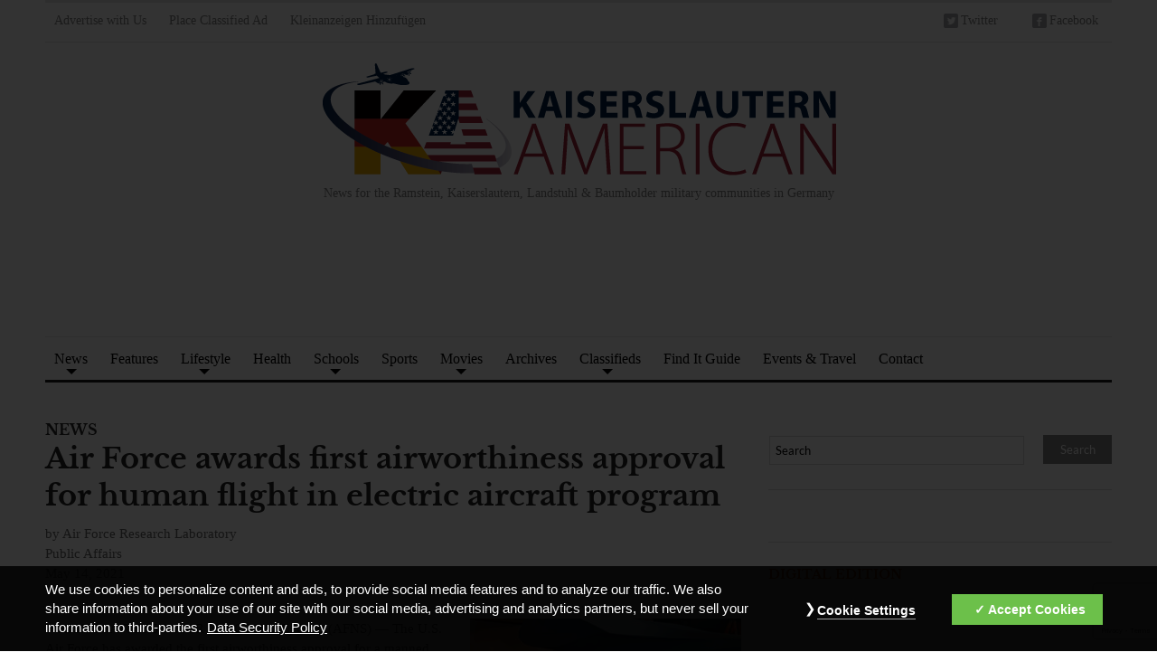

--- FILE ---
content_type: text/html; charset=UTF-8
request_url: https://www.kaiserslauternamerican.com/air-force-awards-first-airworthiness-approval-for-human-flight-in-electric-aircraft-program/
body_size: 22054
content:

<!DOCTYPE html>
<html dir="ltr" lang="en-US">
<head>
<meta charset="UTF-8">
<meta http-equiv="X-UA-Compatible" content="IE=edge,chrome=1">
<meta name="viewport" content="width=device-width,initial-scale=1">

<link rel="stylesheet" href="//www.kaiserslauternamerican.com/wp-content/uploads/omgf/omgf-stylesheet-55/omgf-stylesheet-55.css?ver=1664223260" media="screen">
<link rel="stylesheet" href="https://www.kaiserslauternamerican.com/wp-content/themes/originmag/style.css?v9" media="screen">
<link rel="stylesheet" href="//www.kaiserslauternamerican.com/wp-content/uploads/omgf/omgf-stylesheet-50/omgf-stylesheet-50.css?ver=1664223260">
<link rel="shortcut icon" href="https://www.kaiserslauternamerican.com/wp-content/themes/originmag/favicon.ico">
<link rel="apple-touch-icon" sizes="57x57" href="/apple-icon-57x57.png">
<link rel="apple-touch-icon" sizes="60x60" href="/apple-icon-60x60.png">
<link rel="apple-touch-icon" sizes="72x72" href="/apple-icon-72x72.png">
<link rel="apple-touch-icon" sizes="76x76" href="/apple-icon-76x76.png">
<link rel="apple-touch-icon" sizes="114x114" href="/apple-icon-114x114.png">
<link rel="apple-touch-icon" sizes="120x120" href="/apple-icon-120x120.png">
<link rel="apple-touch-icon" sizes="144x144" href="/apple-icon-144x144.png">
<link rel="apple-touch-icon" sizes="152x152" href="/apple-icon-152x152.png">
<link rel="apple-touch-icon" sizes="180x180" href="/apple-icon-180x180.png">
<link rel="icon" type="image/png" sizes="192x192" href="/android-icon-192x192.png">
<link rel="icon" type="image/png" sizes="32x32" href="/favicon-32x32.png">
<link rel="icon" type="image/png" sizes="96x96" href="/favicon-96x96.png">
<link rel="icon" type="image/png" sizes="16x16" href="/favicon-16x16.png">
<link rel="manifest" href="/manifest.json">
<meta name="msapplication-TileColor" content="#ffffff">
<meta name="msapplication-TileImage" content="/ms-icon-144x144.png">
<meta name="theme-color" content="#ffffff">
<link rel="profile" href="//gmpg.org/xfn/11">
<link rel="pingback" href="https://www.kaiserslauternamerican.com/xmlrpc.php">
<meta name="googlebot" content="index,archive,follow,noodp">
<meta name="robots" content="all,index,follow">
<meta name="msnbot" content="all,index,follow">
<meta name="referrer" content="always">
<meta property="og:url" content="https://www.kaiserslauternamerican.com/air-force-awards-first-airworthiness-approval-for-human-flight-in-electric-aircraft-program/">
<meta property="og:title" content="Air Force awards first airworthiness approval for human flight in electric aircraft program - Kaiserslautern American">
<meta property="og:description" content="News for the Ramstein, Kaiserslautern, Landstuhl &amp; Baumholder military communities in GermanyWRIGHT-PATTERSON AIR FORCE BASE, Ohio (AFNS) — The U.S. Air Force has awarded the first airworthiness approval for a manned electric aircraft to BETA Technologies, a partner in the AFWERX Agility Prime program. This enables BETA to begin flying its ALIA aircraft in the Agility Prime program. The airworthiness award from the Air Force is the latest milestone in BETA’s test program after recently entering its next phase of flight testing. “U.S. Air Force engineers spent more than a year examining BETA’s ALIA aircraft, evaluating its design and flight capabilities against the demanding MIL-HDBK-516C standard,” said Camron Guthrie from ...">
<meta property="og:image" content="/wp-content/uploads/2017/02/kaiserslautern-american-logo-social-media.jpg">
<meta name='robots' content='index, follow, max-image-preview:large, max-snippet:-1, max-video-preview:-1' />
<script id="ap_jquery" src="/wp-includes/js/jquery/jquery.js"></script>
<script id="ap_jquery_migrate" src="/wp-includes/js/jquery/jquery-migrate.min.js"></script>
<script src="/wp-content/plugins/ap-dsgvo-gdpr/onetrustConsent-en.js"></script>
<script>
function OptanonWrapper(){};
</script>

	<!-- This site is optimized with the Yoast SEO plugin v26.8 - https://yoast.com/product/yoast-seo-wordpress/ -->
	<title>Air Force awards first airworthiness approval for human flight in electric aircraft program - Kaiserslautern American</title>
	<link rel="canonical" href="https://www.kaiserslauternamerican.com/air-force-awards-first-airworthiness-approval-for-human-flight-in-electric-aircraft-program/" />
	<meta property="og:locale" content="en_US" />
	<meta property="og:type" content="article" />
	<meta property="og:title" content="Air Force awards first airworthiness approval for human flight in electric aircraft program - Kaiserslautern American" />
	<meta property="og:description" content="WRIGHT-PATTERSON AIR FORCE BASE, Ohio (AFNS) — The U.S. Air Force has awarded the first airworthiness approval for a manned electric aircraft to BETA Technologies, a partner in the AFWERX Agility Prime program. This enables BETA to begin flying its ALIA aircraft in the Agility Prime program. The airworthiness award [&hellip;]" />
	<meta property="og:url" content="https://www.kaiserslauternamerican.com/air-force-awards-first-airworthiness-approval-for-human-flight-in-electric-aircraft-program/" />
	<meta property="og:site_name" content="Kaiserslautern American" />
	<meta property="article:publisher" content="https://www.facebook.com/MilitaryinGermany/" />
	<meta property="article:published_time" content="2021-05-14T05:55:16+00:00" />
	<meta property="og:image" content="https://www.kaiserslauternamerican.com/wp-content/uploads/2021/05/210505-F-F3963-1001-300x232.jpg" />
	<meta name="author" content="Nate Cairney" />
	<meta name="twitter:card" content="summary_large_image" />
	<meta name="twitter:creator" content="@MILinGermany" />
	<meta name="twitter:site" content="@MILinGermany" />
	<meta name="twitter:label1" content="Written by" />
	<meta name="twitter:data1" content="Nate Cairney" />
	<meta name="twitter:label2" content="Est. reading time" />
	<meta name="twitter:data2" content="4 minutes" />
	<script type="application/ld+json" class="yoast-schema-graph">{"@context":"https://schema.org","@graph":[{"@type":"Article","@id":"https://www.kaiserslauternamerican.com/air-force-awards-first-airworthiness-approval-for-human-flight-in-electric-aircraft-program/#article","isPartOf":{"@id":"https://www.kaiserslauternamerican.com/air-force-awards-first-airworthiness-approval-for-human-flight-in-electric-aircraft-program/"},"author":{"name":"Nate Cairney","@id":"https://www.kaiserslauternamerican.com/#/schema/person/a8835938b406c26153d98d7bf0118e05"},"headline":"Air Force awards first airworthiness approval for human flight in electric aircraft program","datePublished":"2021-05-14T05:55:16+00:00","mainEntityOfPage":{"@id":"https://www.kaiserslauternamerican.com/air-force-awards-first-airworthiness-approval-for-human-flight-in-electric-aircraft-program/"},"wordCount":716,"publisher":{"@id":"https://www.kaiserslauternamerican.com/#organization"},"image":{"@id":"https://www.kaiserslauternamerican.com/air-force-awards-first-airworthiness-approval-for-human-flight-in-electric-aircraft-program/#primaryimage"},"thumbnailUrl":"https://www.kaiserslauternamerican.com/wp-content/uploads/2021/05/210505-F-F3963-1001-300x232.jpg","articleSection":["News"],"inLanguage":"en-US"},{"@type":"WebPage","@id":"https://www.kaiserslauternamerican.com/air-force-awards-first-airworthiness-approval-for-human-flight-in-electric-aircraft-program/","url":"https://www.kaiserslauternamerican.com/air-force-awards-first-airworthiness-approval-for-human-flight-in-electric-aircraft-program/","name":"Air Force awards first airworthiness approval for human flight in electric aircraft program - Kaiserslautern American","isPartOf":{"@id":"https://www.kaiserslauternamerican.com/#website"},"primaryImageOfPage":{"@id":"https://www.kaiserslauternamerican.com/air-force-awards-first-airworthiness-approval-for-human-flight-in-electric-aircraft-program/#primaryimage"},"image":{"@id":"https://www.kaiserslauternamerican.com/air-force-awards-first-airworthiness-approval-for-human-flight-in-electric-aircraft-program/#primaryimage"},"thumbnailUrl":"https://www.kaiserslauternamerican.com/wp-content/uploads/2021/05/210505-F-F3963-1001-300x232.jpg","datePublished":"2021-05-14T05:55:16+00:00","breadcrumb":{"@id":"https://www.kaiserslauternamerican.com/air-force-awards-first-airworthiness-approval-for-human-flight-in-electric-aircraft-program/#breadcrumb"},"inLanguage":"en-US","potentialAction":[{"@type":"ReadAction","target":["https://www.kaiserslauternamerican.com/air-force-awards-first-airworthiness-approval-for-human-flight-in-electric-aircraft-program/"]}]},{"@type":"ImageObject","inLanguage":"en-US","@id":"https://www.kaiserslauternamerican.com/air-force-awards-first-airworthiness-approval-for-human-flight-in-electric-aircraft-program/#primaryimage","url":"https://www.kaiserslauternamerican.com/wp-content/uploads/2021/05/210505-F-F3963-1001.jpg","contentUrl":"https://www.kaiserslauternamerican.com/wp-content/uploads/2021/05/210505-F-F3963-1001.jpg","width":640,"height":495,"caption":"BETA Technology's ALIA simulator in BETA's Washington, D.C. facility is a fully immersive eVTOL flight simulator and training facility. The simulator allows Air Force pilots and engineers to experience the future of electric vertical flight by rehearsing and testing the ALIA aircraft in a variety of potential mission sets and scenarios. \bCourtesy photo"},{"@type":"BreadcrumbList","@id":"https://www.kaiserslauternamerican.com/air-force-awards-first-airworthiness-approval-for-human-flight-in-electric-aircraft-program/#breadcrumb","itemListElement":[{"@type":"ListItem","position":1,"name":"Home","item":"https://www.kaiserslauternamerican.com/"},{"@type":"ListItem","position":2,"name":"Air Force awards first airworthiness approval for human flight in electric aircraft program"}]},{"@type":"WebSite","@id":"https://www.kaiserslauternamerican.com/#website","url":"https://www.kaiserslauternamerican.com/","name":"Kaiserslautern American","description":"News for the Ramstein, Kaiserslautern, Landstuhl &amp; Baumholder military communities in Germany","publisher":{"@id":"https://www.kaiserslauternamerican.com/#organization"},"potentialAction":[{"@type":"SearchAction","target":{"@type":"EntryPoint","urlTemplate":"https://www.kaiserslauternamerican.com/?s={search_term_string}"},"query-input":{"@type":"PropertyValueSpecification","valueRequired":true,"valueName":"search_term_string"}}],"inLanguage":"en-US"},{"@type":"Organization","@id":"https://www.kaiserslauternamerican.com/#organization","name":"Kaiserslautern American","url":"https://www.kaiserslauternamerican.com/","logo":{"@type":"ImageObject","inLanguage":"en-US","@id":"https://www.kaiserslauternamerican.com/#/schema/logo/image/","url":"https://www.kaiserslauternamerican.com/wp-content/uploads/2013/01/KAlogo2.png","contentUrl":"https://www.kaiserslauternamerican.com/wp-content/uploads/2013/01/KAlogo2.png","width":613,"height":130,"caption":"Kaiserslautern American"},"image":{"@id":"https://www.kaiserslauternamerican.com/#/schema/logo/image/"},"sameAs":["https://www.facebook.com/MilitaryinGermany/","https://x.com/MILinGermany"]},{"@type":"Person","@id":"https://www.kaiserslauternamerican.com/#/schema/person/a8835938b406c26153d98d7bf0118e05","name":"Nate Cairney"}]}</script>
	<!-- / Yoast SEO plugin. -->


<link rel="alternate" type="application/rss+xml" title="Kaiserslautern American &raquo; Feed" href="https://www.kaiserslauternamerican.com/feed/" />
<link rel="alternate" type="application/rss+xml" title="Kaiserslautern American &raquo; Comments Feed" href="https://www.kaiserslauternamerican.com/comments/feed/" />
<link rel="alternate" title="oEmbed (JSON)" type="application/json+oembed" href="https://www.kaiserslauternamerican.com/wp-json/oembed/1.0/embed?url=https%3A%2F%2Fwww.kaiserslauternamerican.com%2Fair-force-awards-first-airworthiness-approval-for-human-flight-in-electric-aircraft-program%2F" />
<link rel="alternate" title="oEmbed (XML)" type="text/xml+oembed" href="https://www.kaiserslauternamerican.com/wp-json/oembed/1.0/embed?url=https%3A%2F%2Fwww.kaiserslauternamerican.com%2Fair-force-awards-first-airworthiness-approval-for-human-flight-in-electric-aircraft-program%2F&#038;format=xml" />
		<!-- This site uses the Google Analytics by MonsterInsights plugin v9.11.1 - Using Analytics tracking - https://www.monsterinsights.com/ -->
							<script src="//www.googletagmanager.com/gtag/js?id=G-W3P3XCQ10F"  data-cfasync="false" data-wpfc-render="false" type="text/javascript" async></script>
			<script data-cfasync="false" data-wpfc-render="false" type="text/javascript">
				var mi_version = '9.11.1';
				var mi_track_user = true;
				var mi_no_track_reason = '';
								var MonsterInsightsDefaultLocations = {"page_location":"https:\/\/www.kaiserslauternamerican.com\/air-force-awards-first-airworthiness-approval-for-human-flight-in-electric-aircraft-program\/"};
								if ( typeof MonsterInsightsPrivacyGuardFilter === 'function' ) {
					var MonsterInsightsLocations = (typeof MonsterInsightsExcludeQuery === 'object') ? MonsterInsightsPrivacyGuardFilter( MonsterInsightsExcludeQuery ) : MonsterInsightsPrivacyGuardFilter( MonsterInsightsDefaultLocations );
				} else {
					var MonsterInsightsLocations = (typeof MonsterInsightsExcludeQuery === 'object') ? MonsterInsightsExcludeQuery : MonsterInsightsDefaultLocations;
				}

								var disableStrs = [
										'ga-disable-G-W3P3XCQ10F',
									];

				/* Function to detect opted out users */
				function __gtagTrackerIsOptedOut() {
					for (var index = 0; index < disableStrs.length; index++) {
						if (document.cookie.indexOf(disableStrs[index] + '=true') > -1) {
							return true;
						}
					}

					return false;
				}

				/* Disable tracking if the opt-out cookie exists. */
				if (__gtagTrackerIsOptedOut()) {
					for (var index = 0; index < disableStrs.length; index++) {
						window[disableStrs[index]] = true;
					}
				}

				/* Opt-out function */
				function __gtagTrackerOptout() {
					for (var index = 0; index < disableStrs.length; index++) {
						document.cookie = disableStrs[index] + '=true; expires=Thu, 31 Dec 2099 23:59:59 UTC; path=/';
						window[disableStrs[index]] = true;
					}
				}

				if ('undefined' === typeof gaOptout) {
					function gaOptout() {
						__gtagTrackerOptout();
					}
				}
								window.dataLayer = window.dataLayer || [];

				window.MonsterInsightsDualTracker = {
					helpers: {},
					trackers: {},
				};
				if (mi_track_user) {
					function __gtagDataLayer() {
						dataLayer.push(arguments);
					}

					function __gtagTracker(type, name, parameters) {
						if (!parameters) {
							parameters = {};
						}

						if (parameters.send_to) {
							__gtagDataLayer.apply(null, arguments);
							return;
						}

						if (type === 'event') {
														parameters.send_to = monsterinsights_frontend.v4_id;
							var hookName = name;
							if (typeof parameters['event_category'] !== 'undefined') {
								hookName = parameters['event_category'] + ':' + name;
							}

							if (typeof MonsterInsightsDualTracker.trackers[hookName] !== 'undefined') {
								MonsterInsightsDualTracker.trackers[hookName](parameters);
							} else {
								__gtagDataLayer('event', name, parameters);
							}
							
						} else {
							__gtagDataLayer.apply(null, arguments);
						}
					}

					__gtagTracker('js', new Date());
					__gtagTracker('set', {
						'developer_id.dZGIzZG': true,
											});
					if ( MonsterInsightsLocations.page_location ) {
						__gtagTracker('set', MonsterInsightsLocations);
					}
										__gtagTracker('config', 'G-W3P3XCQ10F', {"forceSSL":"true","anonymize_ip":"true","link_attribution":"true"} );
										window.gtag = __gtagTracker;										(function () {
						/* https://developers.google.com/analytics/devguides/collection/analyticsjs/ */
						/* ga and __gaTracker compatibility shim. */
						var noopfn = function () {
							return null;
						};
						var newtracker = function () {
							return new Tracker();
						};
						var Tracker = function () {
							return null;
						};
						var p = Tracker.prototype;
						p.get = noopfn;
						p.set = noopfn;
						p.send = function () {
							var args = Array.prototype.slice.call(arguments);
							args.unshift('send');
							__gaTracker.apply(null, args);
						};
						var __gaTracker = function () {
							var len = arguments.length;
							if (len === 0) {
								return;
							}
							var f = arguments[len - 1];
							if (typeof f !== 'object' || f === null || typeof f.hitCallback !== 'function') {
								if ('send' === arguments[0]) {
									var hitConverted, hitObject = false, action;
									if ('event' === arguments[1]) {
										if ('undefined' !== typeof arguments[3]) {
											hitObject = {
												'eventAction': arguments[3],
												'eventCategory': arguments[2],
												'eventLabel': arguments[4],
												'value': arguments[5] ? arguments[5] : 1,
											}
										}
									}
									if ('pageview' === arguments[1]) {
										if ('undefined' !== typeof arguments[2]) {
											hitObject = {
												'eventAction': 'page_view',
												'page_path': arguments[2],
											}
										}
									}
									if (typeof arguments[2] === 'object') {
										hitObject = arguments[2];
									}
									if (typeof arguments[5] === 'object') {
										Object.assign(hitObject, arguments[5]);
									}
									if ('undefined' !== typeof arguments[1].hitType) {
										hitObject = arguments[1];
										if ('pageview' === hitObject.hitType) {
											hitObject.eventAction = 'page_view';
										}
									}
									if (hitObject) {
										action = 'timing' === arguments[1].hitType ? 'timing_complete' : hitObject.eventAction;
										hitConverted = mapArgs(hitObject);
										__gtagTracker('event', action, hitConverted);
									}
								}
								return;
							}

							function mapArgs(args) {
								var arg, hit = {};
								var gaMap = {
									'eventCategory': 'event_category',
									'eventAction': 'event_action',
									'eventLabel': 'event_label',
									'eventValue': 'event_value',
									'nonInteraction': 'non_interaction',
									'timingCategory': 'event_category',
									'timingVar': 'name',
									'timingValue': 'value',
									'timingLabel': 'event_label',
									'page': 'page_path',
									'location': 'page_location',
									'title': 'page_title',
									'referrer' : 'page_referrer',
								};
								for (arg in args) {
																		if (!(!args.hasOwnProperty(arg) || !gaMap.hasOwnProperty(arg))) {
										hit[gaMap[arg]] = args[arg];
									} else {
										hit[arg] = args[arg];
									}
								}
								return hit;
							}

							try {
								f.hitCallback();
							} catch (ex) {
							}
						};
						__gaTracker.create = newtracker;
						__gaTracker.getByName = newtracker;
						__gaTracker.getAll = function () {
							return [];
						};
						__gaTracker.remove = noopfn;
						__gaTracker.loaded = true;
						window['__gaTracker'] = __gaTracker;
					})();
									} else {
										console.log("");
					(function () {
						function __gtagTracker() {
							return null;
						}

						window['__gtagTracker'] = __gtagTracker;
						window['gtag'] = __gtagTracker;
					})();
									}
			</script>
							<!-- / Google Analytics by MonsterInsights -->
		<!-- www.kaiserslauternamerican.com is managing ads with Advanced Ads 2.0.16 – https://wpadvancedads.com/ --><script id="kaise-ready">
			/**
 * Wait for the page to be ready before firing JS.
 *
 * @param {function} callback - A callable function to be executed.
 * @param {string} [requestedState=complete] - document.readyState to wait for. Defaults to 'complete', can be 'interactive'.
 */
window.advanced_ads_ready = function ( callback, requestedState ) {
	requestedState = requestedState || 'complete';
	var checkState = function ( state ) {
		return requestedState === 'interactive' ? state !== 'loading' : state === 'complete';
	};

	// If we have reached the correct state, fire the callback.
	if ( checkState( document.readyState ) ) {
		callback();
		return;
	}
	// We are not yet in the correct state, attach an event handler, only fire once if the requested state is 'interactive'.
	document.addEventListener( 'readystatechange', function ( event ) {
		if ( checkState( event.target.readyState ) ) {
			callback();
		}
	}, {once: requestedState === 'interactive'} );
};

window.advanced_ads_ready_queue = window.advanced_ads_ready_queue || [];
		</script>
		<style id='wp-img-auto-sizes-contain-inline-css' type='text/css'>
img:is([sizes=auto i],[sizes^="auto," i]){contain-intrinsic-size:3000px 1500px}
/*# sourceURL=wp-img-auto-sizes-contain-inline-css */
</style>
<link rel='stylesheet' id='twb-open-sans-css' href='//www.kaiserslauternamerican.com/wp-content/uploads/omgf/twb-open-sans/twb-open-sans.css?ver=1664223260' type='text/css' media='all' />
<link rel='stylesheet' id='twbbwg-global-css' href='https://www.kaiserslauternamerican.com/wp-content/plugins/photo-gallery/booster/assets/css/global.css?ver=1.0.0' type='text/css' media='all' />
<style id='wp-block-library-inline-css' type='text/css'>
:root{
  --wp-block-synced-color:#7a00df;
  --wp-block-synced-color--rgb:122, 0, 223;
  --wp-bound-block-color:var(--wp-block-synced-color);
  --wp-editor-canvas-background:#ddd;
  --wp-admin-theme-color:#007cba;
  --wp-admin-theme-color--rgb:0, 124, 186;
  --wp-admin-theme-color-darker-10:#006ba1;
  --wp-admin-theme-color-darker-10--rgb:0, 107, 160.5;
  --wp-admin-theme-color-darker-20:#005a87;
  --wp-admin-theme-color-darker-20--rgb:0, 90, 135;
  --wp-admin-border-width-focus:2px;
}
@media (min-resolution:192dpi){
  :root{
    --wp-admin-border-width-focus:1.5px;
  }
}
.wp-element-button{
  cursor:pointer;
}

:root .has-very-light-gray-background-color{
  background-color:#eee;
}
:root .has-very-dark-gray-background-color{
  background-color:#313131;
}
:root .has-very-light-gray-color{
  color:#eee;
}
:root .has-very-dark-gray-color{
  color:#313131;
}
:root .has-vivid-green-cyan-to-vivid-cyan-blue-gradient-background{
  background:linear-gradient(135deg, #00d084, #0693e3);
}
:root .has-purple-crush-gradient-background{
  background:linear-gradient(135deg, #34e2e4, #4721fb 50%, #ab1dfe);
}
:root .has-hazy-dawn-gradient-background{
  background:linear-gradient(135deg, #faaca8, #dad0ec);
}
:root .has-subdued-olive-gradient-background{
  background:linear-gradient(135deg, #fafae1, #67a671);
}
:root .has-atomic-cream-gradient-background{
  background:linear-gradient(135deg, #fdd79a, #004a59);
}
:root .has-nightshade-gradient-background{
  background:linear-gradient(135deg, #330968, #31cdcf);
}
:root .has-midnight-gradient-background{
  background:linear-gradient(135deg, #020381, #2874fc);
}
:root{
  --wp--preset--font-size--normal:16px;
  --wp--preset--font-size--huge:42px;
}

.has-regular-font-size{
  font-size:1em;
}

.has-larger-font-size{
  font-size:2.625em;
}

.has-normal-font-size{
  font-size:var(--wp--preset--font-size--normal);
}

.has-huge-font-size{
  font-size:var(--wp--preset--font-size--huge);
}

.has-text-align-center{
  text-align:center;
}

.has-text-align-left{
  text-align:left;
}

.has-text-align-right{
  text-align:right;
}

.has-fit-text{
  white-space:nowrap !important;
}

#end-resizable-editor-section{
  display:none;
}

.aligncenter{
  clear:both;
}

.items-justified-left{
  justify-content:flex-start;
}

.items-justified-center{
  justify-content:center;
}

.items-justified-right{
  justify-content:flex-end;
}

.items-justified-space-between{
  justify-content:space-between;
}

.screen-reader-text{
  border:0;
  clip-path:inset(50%);
  height:1px;
  margin:-1px;
  overflow:hidden;
  padding:0;
  position:absolute;
  width:1px;
  word-wrap:normal !important;
}

.screen-reader-text:focus{
  background-color:#ddd;
  clip-path:none;
  color:#444;
  display:block;
  font-size:1em;
  height:auto;
  left:5px;
  line-height:normal;
  padding:15px 23px 14px;
  text-decoration:none;
  top:5px;
  width:auto;
  z-index:100000;
}
html :where(.has-border-color){
  border-style:solid;
}

html :where([style*=border-top-color]){
  border-top-style:solid;
}

html :where([style*=border-right-color]){
  border-right-style:solid;
}

html :where([style*=border-bottom-color]){
  border-bottom-style:solid;
}

html :where([style*=border-left-color]){
  border-left-style:solid;
}

html :where([style*=border-width]){
  border-style:solid;
}

html :where([style*=border-top-width]){
  border-top-style:solid;
}

html :where([style*=border-right-width]){
  border-right-style:solid;
}

html :where([style*=border-bottom-width]){
  border-bottom-style:solid;
}

html :where([style*=border-left-width]){
  border-left-style:solid;
}
html :where(img[class*=wp-image-]){
  height:auto;
  max-width:100%;
}
:where(figure){
  margin:0 0 1em;
}

html :where(.is-position-sticky){
  --wp-admin--admin-bar--position-offset:var(--wp-admin--admin-bar--height, 0px);
}

@media screen and (max-width:600px){
  html :where(.is-position-sticky){
    --wp-admin--admin-bar--position-offset:0px;
  }
}
/*wp_block_styles_on_demand_placeholder:697f7e5c1b523*/
/*# sourceURL=wp-block-library-inline-css */
</style>
<style id='classic-theme-styles-inline-css' type='text/css'>
/**
 * These rules are needed for backwards compatibility.
 * They should match the button element rules in the base theme.json file.
 */
.wp-block-button__link {
	color: #ffffff;
	background-color: #32373c;
	border-radius: 9999px; /* 100% causes an oval, but any explicit but really high value retains the pill shape. */

	/* This needs a low specificity so it won't override the rules from the button element if defined in theme.json. */
	box-shadow: none;
	text-decoration: none;

	/* The extra 2px are added to size solids the same as the outline versions.*/
	padding: calc(0.667em + 2px) calc(1.333em + 2px);

	font-size: 1.125em;
}

.wp-block-file__button {
	background: #32373c;
	color: #ffffff;
	text-decoration: none;
}

/*# sourceURL=/wp-includes/css/classic-themes.css */
</style>
<link rel='stylesheet' id='ap-sba-css' href='https://www.kaiserslauternamerican.com/wp-content/plugins/ap-sticky-bottom-ad/style.css?ver=6.9' type='text/css' media='all' />
<link rel='stylesheet' id='contact-form-7-css' href='https://www.kaiserslauternamerican.com/wp-content/plugins/contact-form-7/includes/css/styles.css?ver=6.1.4' type='text/css' media='all' />
<link rel='stylesheet' id='bwg_fonts-css' href='https://www.kaiserslauternamerican.com/wp-content/plugins/photo-gallery/css/bwg-fonts/fonts.css?ver=0.0.1' type='text/css' media='all' />
<link rel='stylesheet' id='sumoselect-css' href='https://www.kaiserslauternamerican.com/wp-content/plugins/photo-gallery/css/sumoselect.min.css?ver=3.4.6' type='text/css' media='all' />
<link rel='stylesheet' id='mCustomScrollbar-css' href='https://www.kaiserslauternamerican.com/wp-content/plugins/photo-gallery/css/jquery.mCustomScrollbar.min.css?ver=3.1.5' type='text/css' media='all' />
<link rel='stylesheet' id='bwg_googlefonts-css' href='//www.kaiserslauternamerican.com/wp-content/uploads/omgf/bwg_googlefonts/bwg_googlefonts.css?ver=1664223260' type='text/css' media='all' />
<link rel='stylesheet' id='bwg_frontend-css' href='https://www.kaiserslauternamerican.com/wp-content/plugins/photo-gallery/css/styles.min.css?ver=1.8.37' type='text/css' media='all' />
<link rel='stylesheet' id='shortcode-toggle-css-css' href='https://www.kaiserslauternamerican.com/wp-content/plugins/shortcode-toggle/style.min.css?ver=6.9' type='text/css' media='all' />
<link rel='stylesheet' id='zoom-theme-utils-css-css' href='https://www.kaiserslauternamerican.com/wp-content/themes/originmag/functions/wpzoom/assets/css/theme-utils.css?ver=6.9' type='text/css' media='all' />
<link rel='stylesheet' id='wpzoom-social-icons-socicon-css' href='https://www.kaiserslauternamerican.com/wp-content/plugins/social-icons-widget-by-wpzoom/assets/css/wpzoom-socicon.css?ver=1769675522' type='text/css' media='all' />
<link rel='stylesheet' id='wpzoom-social-icons-genericons-css' href='https://www.kaiserslauternamerican.com/wp-content/plugins/social-icons-widget-by-wpzoom/assets/css/genericons.css?ver=1769675522' type='text/css' media='all' />
<link rel='stylesheet' id='wpzoom-social-icons-academicons-css' href='https://www.kaiserslauternamerican.com/wp-content/plugins/social-icons-widget-by-wpzoom/assets/css/academicons.min.css?ver=1769675522' type='text/css' media='all' />
<link rel='stylesheet' id='wpzoom-social-icons-font-awesome-3-css' href='https://www.kaiserslauternamerican.com/wp-content/plugins/social-icons-widget-by-wpzoom/assets/css/font-awesome-3.min.css?ver=1769675522' type='text/css' media='all' />
<link rel='stylesheet' id='dashicons-css' href='https://www.kaiserslauternamerican.com/wp-includes/css/dashicons.css?ver=6.9' type='text/css' media='all' />
<link rel='stylesheet' id='wpzoom-social-icons-styles-css' href='https://www.kaiserslauternamerican.com/wp-content/plugins/social-icons-widget-by-wpzoom/assets/css/wpzoom-social-icons-styles.css?ver=1769675522' type='text/css' media='all' />
<link rel='stylesheet' id='wpzoom-forms-css-frontend-formblock-css' href='https://www.kaiserslauternamerican.com/wp-content/plugins/wpzoom-forms/build/form-block/frontend/style.css?ver=1.3.5' type='text/css' media='all' />
<link rel='stylesheet' id='iworks_upprev_frontend-css' href='https://www.kaiserslauternamerican.com/wp-content/plugins/upprev/assets/styles/frontend.min.css?ver=4.0' type='text/css' media='all' />
<link rel='stylesheet' id='wzslider-css' href='https://www.kaiserslauternamerican.com/wp-content/plugins/wpzoom-shortcodes/assets/css/wzslider.css?ver=6.9' type='text/css' media='all' />
<link rel='stylesheet' id='wpz-shortcodes-css' href='https://www.kaiserslauternamerican.com/wp-content/plugins/wpzoom-shortcodes/assets/css/shortcodes.css?ver=6.9' type='text/css' media='all' />
<link rel='stylesheet' id='zoom-font-awesome-css' href='https://www.kaiserslauternamerican.com/wp-content/plugins/wpzoom-shortcodes/assets/css/font-awesome.min.css?ver=6.9' type='text/css' media='all' />
<link rel='stylesheet' id='wpzoom-custom-css' href='https://www.kaiserslauternamerican.com/wp-content/themes/originmag/custom.css?ver=1.1.2' type='text/css' media='all' />
<link rel='preload' as='font'  id='wpzoom-social-icons-font-academicons-woff2-css' href='https://www.kaiserslauternamerican.com/wp-content/plugins/social-icons-widget-by-wpzoom/assets/font/academicons.woff2?v=1.9.2'  type='font/woff2' crossorigin />
<link rel='preload' as='font'  id='wpzoom-social-icons-font-fontawesome-3-woff2-css' href='https://www.kaiserslauternamerican.com/wp-content/plugins/social-icons-widget-by-wpzoom/assets/font/fontawesome-webfont.woff2?v=4.7.0'  type='font/woff2' crossorigin />
<link rel='preload' as='font'  id='wpzoom-social-icons-font-genericons-woff-css' href='https://www.kaiserslauternamerican.com/wp-content/plugins/social-icons-widget-by-wpzoom/assets/font/Genericons.woff'  type='font/woff' crossorigin />
<link rel='preload' as='font'  id='wpzoom-social-icons-font-socicon-woff2-css' href='https://www.kaiserslauternamerican.com/wp-content/plugins/social-icons-widget-by-wpzoom/assets/font/socicon.woff2?v=4.5.5'  type='font/woff2' crossorigin />
<script type="text/javascript" src="https://www.kaiserslauternamerican.com/wp-content/plugins/information-reel/information-reel.js?ver=6.9" id="information-reel-js"></script>
<script type="text/javascript" src="https://www.kaiserslauternamerican.com/wp-content/plugins/photo-gallery/booster/assets/js/circle-progress.js?ver=1.2.2" id="twbbwg-circle-js"></script>
<script type="text/javascript" id="twbbwg-global-js-extra">
/* <![CDATA[ */
var twb = {"nonce":"a1d7e542b0","ajax_url":"https://www.kaiserslauternamerican.com/wp-admin/admin-ajax.php","plugin_url":"https://www.kaiserslauternamerican.com/wp-content/plugins/photo-gallery/booster","href":"https://www.kaiserslauternamerican.com/wp-admin/admin.php?page=twbbwg_photo-gallery"};
var twb = {"nonce":"a1d7e542b0","ajax_url":"https://www.kaiserslauternamerican.com/wp-admin/admin-ajax.php","plugin_url":"https://www.kaiserslauternamerican.com/wp-content/plugins/photo-gallery/booster","href":"https://www.kaiserslauternamerican.com/wp-admin/admin.php?page=twbbwg_photo-gallery"};
//# sourceURL=twbbwg-global-js-extra
/* ]]> */
</script>
<script type="text/javascript" src="https://www.kaiserslauternamerican.com/wp-content/plugins/photo-gallery/booster/assets/js/global.js?ver=1.0.0" id="twbbwg-global-js"></script>
<script type="text/javascript" src="https://www.kaiserslauternamerican.com/wp-content/plugins/google-analytics-for-wordpress/assets/js/frontend-gtag.js?ver=1769963100" id="monsterinsights-frontend-script-js" async="async" data-wp-strategy="async"></script>
<script data-cfasync="false" data-wpfc-render="false" type="text/javascript" id='monsterinsights-frontend-script-js-extra'>/* <![CDATA[ */
var monsterinsights_frontend = {"js_events_tracking":"true","download_extensions":"doc,pdf,ppt,zip,xls,docx,pptx,xlsx","inbound_paths":"[{\"path\":\"\\\/go\\\/\",\"label\":\"affiliate\"},{\"path\":\"\\\/recommend\\\/\",\"label\":\"affiliate\"}]","home_url":"https:\/\/www.kaiserslauternamerican.com","hash_tracking":"false","v4_id":"G-W3P3XCQ10F"};/* ]]> */
</script>
<script type="text/javascript" src="https://www.kaiserslauternamerican.com/wp-content/plugins/ap-sticky-bottom-ad/script.js?ver=6.9" id="ap-sba-js"></script>
<script type="text/javascript" src="https://www.kaiserslauternamerican.com/wp-content/plugins/photo-gallery/js/jquery.sumoselect.min.js?ver=3.4.6" id="sumoselect-js"></script>
<script type="text/javascript" src="https://www.kaiserslauternamerican.com/wp-content/plugins/photo-gallery/js/tocca.min.js?ver=2.0.9" id="bwg_mobile-js"></script>
<script type="text/javascript" src="https://www.kaiserslauternamerican.com/wp-content/plugins/photo-gallery/js/jquery.mCustomScrollbar.concat.min.js?ver=3.1.5" id="mCustomScrollbar-js"></script>
<script type="text/javascript" src="https://www.kaiserslauternamerican.com/wp-content/plugins/photo-gallery/js/jquery.fullscreen.min.js?ver=0.6.0" id="jquery-fullscreen-js"></script>
<script type="text/javascript" id="bwg_frontend-js-extra">
/* <![CDATA[ */
var bwg_objectsL10n = {"bwg_field_required":"field is required.","bwg_mail_validation":"This is not a valid email address.","bwg_search_result":"There are no images matching your search.","bwg_select_tag":"Select Tag","bwg_order_by":"Order By","bwg_search":"Search","bwg_show_ecommerce":"Show Ecommerce","bwg_hide_ecommerce":"Hide Ecommerce","bwg_show_comments":"Show Comments","bwg_hide_comments":"Hide Comments","bwg_restore":"Restore","bwg_maximize":"Maximize","bwg_fullscreen":"Fullscreen","bwg_exit_fullscreen":"Exit Fullscreen","bwg_search_tag":"SEARCH...","bwg_tag_no_match":"No tags found","bwg_all_tags_selected":"All tags selected","bwg_tags_selected":"tags selected","play":"Play","pause":"Pause","is_pro":"","bwg_play":"Play","bwg_pause":"Pause","bwg_hide_info":"Hide info","bwg_show_info":"Show info","bwg_hide_rating":"Hide rating","bwg_show_rating":"Show rating","ok":"Ok","cancel":"Cancel","select_all":"Select all","lazy_load":"0","lazy_loader":"https://www.kaiserslauternamerican.com/wp-content/plugins/photo-gallery/images/ajax_loader.png","front_ajax":"0","bwg_tag_see_all":"see all tags","bwg_tag_see_less":"see less tags"};
//# sourceURL=bwg_frontend-js-extra
/* ]]> */
</script>
<script type="text/javascript" src="https://www.kaiserslauternamerican.com/wp-content/plugins/photo-gallery/js/scripts.min.js?ver=1.8.37" id="bwg_frontend-js"></script>
<script type="text/javascript" src="https://www.kaiserslauternamerican.com/wp-content/plugins/shortcode-toggle/script.min.js?ver=6.9" id="shortcode-toggle-js-js"></script>
<script type="text/javascript" src="https://www.kaiserslauternamerican.com/wp-content/themes/originmag/js/init.js?ver=6.9" id="wpzoom-init-js"></script>
<script type="text/javascript" id="iworks_upprev_frontend-js-extra">
/* <![CDATA[ */
var iworks_upprev = {"animation":"flyout","close_button_show":"1","color_set":null,"compare":"simple","configuration":"simple","css_border_width":"2px 0 0 0","css_bottom":"5","css_side":"5","css_width":"360","excerpt_length":"20","excerpt_show":"1","ga_opt_noninteraction":"1","ga_track_clicks":"1","ga_track_views":"1","header_show":"1","header_text":null,"ignore_sticky_posts":"1","number_of_posts":"1","offset_element":"#comments","offset_percent":"75","reopen_button_show":"1","show_thumb":"1","taxonomy_limit":"0","thumb_height":null,"thumb_width":"48","url_new_window":"0","url_prefix":"","url_suffix":null,"position":{"raw":"right","top":0,"left":0,"center":0,"middle":0,"all":"right"},"title":"Air Force awards first airworthiness approval for human flight in electric aircraft program","p":"81129","nonce":"bc0fdbe0ea","ajaxurl":"https://www.kaiserslauternamerican.com/wp-admin/admin-ajax.php"};
//# sourceURL=iworks_upprev_frontend-js-extra
/* ]]> */
</script>
<script type="text/javascript" src="https://www.kaiserslauternamerican.com/wp-content/plugins/upprev/assets/scripts/upprev.min.js?ver=4.0" id="iworks_upprev_frontend-js"></script>
<link rel="https://api.w.org/" href="https://www.kaiserslauternamerican.com/wp-json/" /><link rel="alternate" title="JSON" type="application/json" href="https://www.kaiserslauternamerican.com/wp-json/wp/v2/posts/81129" /><link rel="EditURI" type="application/rsd+xml" title="RSD" href="https://www.kaiserslauternamerican.com/xmlrpc.php?rsd" />
<link rel='shortlink' href='https://www.kaiserslauternamerican.com/?p=81129' />
<script async="async" src="https://www.googletagservices.com/tag/js/gpt.js"></script>
<script>
    var googletag = googletag || {};
        googletag.cmd = googletag.cmd || [];
        
        googletag.cmd.push(function() {
        var mapping_KAC_Leaderboard = googletag.sizeMapping().
            addSize([1024, 0], [[970, 250], [970, 90], [728, 90], 'fluid']). //desktop
            addSize([768, 0], [[728, 90], [468, 60], [336, 280], [320, 100], [320, 50], [300, 250], 'fluid']). //tablet
            addSize([480, 0], [[468, 60], [336, 280], [320, 100], [320, 50], [300, 250], 'fluid']). //mobile
            addSize([360, 0], [[336, 280], [320, 100], [320, 50], [300, 250], 'fluid']). //mobile
            addSize([0, 0], [[320, 100], [320, 50], [300, 250], 'fluid']). //other
            build();
        var mapping_KAC_InArticle = googletag.sizeMapping().
            addSize([1280, 0], [[728, 90], [468, 60], [336, 280], [300, 250], [320, 100], 'fluid']). //desktop
            addSize([480, 0], [[468, 60], [336, 280], [320, 100], [320, 50], [300, 250], 'fluid']). //mobile
            addSize([360, 0], [[336, 280], [320, 100], [320, 50], [300, 250], 'fluid']). //mobile
            addSize([0, 0], [[320, 100], [320, 50], [300, 250], 'fluid']). //other
            build();
        var mapping_KAC_Sidebar = googletag.sizeMapping().
            addSize([1024, 0], [[380, 250], [336, 600], [300, 600], [336, 280], [300, 250], [320, 100], 'fluid']). //desktop
            addSize([768, 0], [[336, 280], [320, 100], [320, 50], [300, 250], 'fluid']). //tablet
            addSize([360, 0], [[336, 280], [320, 100], [320, 50], [300, 250], 'fluid']). //mobile
            addSize([0, 0], [[320, 100], [320, 50], [300, 250], 'fluid']). //other
            build();

        googletag.defineSlot('/61040970/KAC_Leaderboard_ATF', [[320, 50], [320, 100], [970, 90], [970, 250], [300, 250], [336, 280], [728, 90], 'fluid', [468, 60]], 'div-gpt-ad-1542700351692-0').defineSizeMapping(mapping_KAC_Leaderboard).addService(googletag.pubads());
        googletag.defineSlot('/61040970/KAC_Leaderboard_ATF_Menu', [[336, 280], [320, 100], 'fluid', [728, 90], [320, 50], [468, 60], [970, 90], [970, 250]], 'div-gpt-ad-1590753401738-0').defineSizeMapping(mapping_KAC_Leaderboard).addService(googletag.pubads());
        googletag.defineSlot('/61040970/KAC_Leaderboard_BTF', [[320, 50], [320, 100], [970, 90], [970, 250], [300, 250], [336, 280], [728, 90], 'fluid', [468, 60]], 'div-gpt-ad-1542700351692-1').defineSizeMapping(mapping_KAC_Leaderboard).addService(googletag.pubads());
        googletag.defineSlot('/61040970/KAC_InArticle_1', ['fluid', [320, 100], [728, 316], [320, 50], [300, 250], [468, 60], [336, 280], [728, 90]], 'div-gpt-ad-1542700351692-2').defineSizeMapping(mapping_KAC_InArticle).addService(googletag.pubads());
        googletag.defineSlot('/61040970/KAC_InArticle_2', [[300, 250], [468, 60], 'fluid', [728, 90], [320, 100], [728, 316], [320, 50], [336, 280]], 'div-gpt-ad-1542700351692-3').defineSizeMapping(mapping_KAC_InArticle).addService(googletag.pubads());
        googletag.defineSlot('/61040970/KAC_Sidebar_1', [[320, 50], [320, 100], [336, 600], [300, 600], [300, 250], [336, 280], 'fluid', [380, 250]], 'div-gpt-ad-1542700351692-4').defineSizeMapping(mapping_KAC_Sidebar).addService(googletag.pubads());
        googletag.defineSlot('/61040970/KAC_Sidebar_2', [[320, 100], [336, 600], [320, 50], 'fluid', [300, 600], [336, 280], [300, 250], [380, 250]], 'div-gpt-ad-1542700351692-5').defineSizeMapping(mapping_KAC_Sidebar).addService(googletag.pubads());
        googletag.defineSlot('/61040970/KAC_Sidebar_3', ['fluid', [300, 600], [320, 100], [336, 600], [380, 250], [320, 50], [336, 280], [300, 250]], 'div-gpt-ad-1542700351692-6').defineSizeMapping(mapping_KAC_Sidebar).addService(googletag.pubads());
        googletag.defineSlot('/61040970/KAC_Box_1', [[320, 100], [180, 150], [150, 150]], 'div-gpt-ad-1542700351692-7').addService(googletag.pubads());
        googletag.defineSlot('/61040970/KAC_Box_2', [[320, 100], [180, 150], [150, 150]], 'div-gpt-ad-1542700351692-8').addService(googletag.pubads());
        googletag.defineSlot('/61040970/KAC_Box_3', [[320, 100], [180, 150], [150, 150]], 'div-gpt-ad-1542700351692-9').addService(googletag.pubads());
        googletag.defineSlot('/61040970/KAC_Box_4', [[320, 100], [180, 150], [150, 150]], 'div-gpt-ad-1542700351692-10').addService(googletag.pubads());
        googletag.defineSlot('/61040970/KAC_Box_5', [[320, 100], [180, 150], [150, 150]], 'div-gpt-ad-1542700351692-11').addService(googletag.pubads());
        googletag.defineSlot('/61040970/KAC_Box_6', [[320, 100], [180, 150], [150, 150]], 'div-gpt-ad-1542700351692-12').addService(googletag.pubads());
        
        googletag.pubads().enableSingleRequest();
        googletag.pubads().collapseEmptyDivs();
        
/* START :: DFP Targeting for WordPress by xWeb.ro */
googletag.pubads().setTargeting('page_type', ['article']);
googletag.pubads().setTargeting('article_id', [81129]);
googletag.pubads().setTargeting('author_id', [34]);
googletag.pubads().setTargeting('category', ['news']);
const urlParams = new URLSearchParams(window.location.search); const getparam = urlParams.get('dfp_filter'); if (typeof getparam !== 'undefined') {googletag.pubads().setTargeting('dfp_filter', [getparam]);}
googletag.pubads().setTargeting('page_url', document.location.href);
	googletag.pubads().setTargeting('page_domain', document.location.hostname);
/* END :: DFP Targeting for WordPress by xWeb.ro */

googletag.enableServices();
    });
</script><style type="text/css">a{color:#262626;}
a:hover{color:#d64b00;}
</style>
		<style type="text/css" id="wp-custom-css">
			


[caption id="attachment_52970" align="alignnone" width="640"] Photo courtesy of the U.S. Air ForceThe Distributed Ground Station-4 team takes a team picture in front of the U-2 during the Red Flag 16-3 exercise July 11 to 29 at the Nevada Test and Training Range on Nellis Air Force Base, Navada. The mission of Red Flag is to provide unrivaled air, space and cyber combat power for America by combining available assets to create the most realistic possible air, ground and space threat environment for combat training.[/caption]
The 693rd Intelligence, Surveillance and Reconnaissance Group, stationed at Ramstein, participated in the Red Flag 16-3 exercise July 11 to 29 at the Nevada Test and Training Range on Nellis Air Force Base, Nevada. 
The mission of Red Flag is to provide unrivaled air, space and cyber combat power for America by combining available assets to create a realistic air, ground and space threat environment for combat training. This exercise provides a forum for face-to-face exchange of ideas and lessons learned between joint and combined forces.
The 693rd ISRG Distributed Ground Station-4 trained while supporting various groups during the exercise. The DGS-4 team consisted primarily of Airmen from the 693rd ISRG, representing the 24th Intel Squadron, 450th Intel Squadron, 402nd Intel Squadron and 693rd Intel Support Squadron, but they were also augmented by one airman each from DGS-1, Joint Base Langley-Eustis, Virginia; DGS-2, Beale Air Force Base, California; DGS-5, Joint Base Pearl Harbor-Hickam, Hawaii; DGS-Kansas; and DGS-Massachusetts.
“The DGS-4 team was a critical element in the planning and execution of numerous missions during Red Flag,” said U.S. Air Force Lt. Col. Christopher Workinger, DGS-4 Red Flag Detachment commander. “Ultimately, we brought the combat capability of the U-2, RQ-4, National Technical Means and fusion analysis through the Distributed Common Ground System weapons system to mission commanders, aircrews and cyber and space operators during 12 missions covering defensive counterair, offensive counterair, air interdiction, strategic attack, dynamic targeting, and combat search and rescue.”
Throughout planning and execution, DGS-4 Airmen interacted with every combat capability that was present at Red Flag 16-3 and across every domain the Air Force operates in — air, space and cyberspace.
Many objectives dealt with optimizing ISR operations against specific tactical problems, integrating with other USAF and joint capabilities, maximizing ISR cross-cues, and ultimately exercising and showcasing all of the DCGS’ geospatial intelligence and signal intelligence capabilities.
“We got better each day,” Workinger said. “We learned with each mission and raised the bar every day, and we eventually got to the point where the Red Flag staff and major command observers highlighted the DGS-4 team as the best they’d seen at Red Flag since the DGS crews were introduced to the exercise.”
The DGS-4 team showcased the capabilities and tactics of the DCGS platform and, most importantly, how the exploitation and dissemination process can enhance a mission commander’s plan. By being present for planning and execution, they were able to demonstrate what DGS Airmen bring to the fight in terms of GEOINT and SIGINT, and that is not widely understood by the combat air forces. 
“With a few very minor exceptions, we met all of our objectives and had a very, very successful exercise, but being mission complete doesn’t mean we can rest,” Workinger said. “The entire team was energized to get back to Ramstein Air Base, Germany, and integrate what we have learned into our processes here at home station. There is always room for improvement when it comes to combat capability against an ever-changing adversary.”		</style>
		<style type="text/css">
 </style>
</head>
<body class="wp-singular post-template-default single single-post postid-81129 single-format-standard wp-theme-originmag aa-prefix-kaise-">

	<div class="inner-wrap">

		<header id="header" role="banner">
			<div id="navbar" role="navigation">
				<ul id="mainmenu" class="dropdown"><li id="menu-item-79168" class="menu-item menu-item-type-custom menu-item-object-custom menu-item-79168"><a target="_blank" href="https://www.advantipro.de/verlag-in-kaiserslautern/kaiserslautern-american/">Advertise with Us</a></li>
<li id="menu-item-63398" class="menu-item menu-item-type-post_type menu-item-object-page menu-item-63398"><a href="https://www.kaiserslauternamerican.com/place-your-ad-in-the-kaiserslautern-american/">Place Classified Ad</a></li>
<li id="menu-item-63399" class="menu-item menu-item-type-post_type menu-item-object-page menu-item-63399"><a href="https://www.kaiserslauternamerican.com/fugen-sie-ihre-anzeige-in-der-kaiserslautern-american-zeitung-hinzu/">Kleinanzeigen Hinzufügen</a></li>
</ul>									<ul id="navsocial">

						
													<li>
								<a href="https://twitter.com/MILinGermany" rel="external,nofollow"><img src="https://www.kaiserslauternamerican.com/wp-content/themes/originmag/images/twitter.png" width="16" height="16" alt="Twitter" >Twitter</a>
							</li>
						
													<li>
								<a href="https://facebook.com/militaryingermany" rel="external,nofollow"><img src="https://www.kaiserslauternamerican.com/wp-content/themes/originmag/images/facebook.png" width="16" height="16" alt="Facebook" >Facebook</a>
							</li>
						
		 			</ul>
								<div class="clear"></div>

			</div><!-- /#navbar -->


			<div id="logo">
				
				<a href="https://www.kaiserslauternamerican.com" title="News for the Ramstein, Kaiserslautern, Landstuhl &amp; Baumholder military communities in Germany">
											<img src="https://kaiserslauternamerican.com/wp-content/uploads/2013/01/KAlogo2.png" alt="Kaiserslautern American" />
									</a>

				
				<span>News for the Ramstein, Kaiserslautern, Landstuhl &amp; Baumholder military communities in Germany</span>			</div><!-- / #logo -->
			<div id="leaderboard_atf">
				<div style="margin-left: auto;margin-right: auto;text-align: center;clear: both;" class="ap-ad" id="kaise-839413131"><!-- /61040970/KAC_Leaderboard_ATF -->
<div id='div-gpt-ad-1542700351692-0'>
<script>
googletag.cmd.push(function() { googletag.display('div-gpt-ad-1542700351692-0'); });
</script>
</div></div><br style="clear: both; display: block; float: none;"/> 
			</div>
			<div id="navbarsecond">
 					<ul id="secondmenu" class="dropdown"><li id="menu-item-70" class="menu-item menu-item-type-taxonomy menu-item-object-category current-post-ancestor current-menu-parent current-post-parent menu-item-has-children menu-item-70"><a href="https://www.kaiserslauternamerican.com/category/news/">News</a>
<ul class="sub-menu">
	<li id="menu-item-17164" class="menu-item menu-item-type-custom menu-item-object-custom menu-item-17164"><a href="https://kaiserslauternamerican.com/kmc-notices-and-events/" title="Important notices and events for the KMC">KMC notices</a></li>
	<li id="menu-item-335" class="menu-item menu-item-type-taxonomy menu-item-object-category menu-item-335"><a href="https://www.kaiserslauternamerican.com/category/news/blotter/">Blotter</a></li>
	<li id="menu-item-119" class="menu-item menu-item-type-taxonomy menu-item-object-category menu-item-119"><a href="https://www.kaiserslauternamerican.com/category/news/commentary/">Commentary</a></li>
	<li id="menu-item-18440" class="menu-item menu-item-type-post_type menu-item-object-page menu-item-18440"><a href="https://www.kaiserslauternamerican.com/news-headlines/">Other news sources</a></li>
	<li id="menu-item-18441" class="menu-item menu-item-type-taxonomy menu-item-object-category current-post-ancestor current-menu-parent current-post-parent menu-item-18441"><a href="https://www.kaiserslauternamerican.com/category/news/">ALL NEWS</a></li>
</ul>
</li>
<li id="menu-item-71" class="menu-item menu-item-type-taxonomy menu-item-object-category menu-item-71"><a href="https://www.kaiserslauternamerican.com/category/features/">Features</a></li>
<li id="menu-item-84" class="menu-item menu-item-type-taxonomy menu-item-object-category menu-item-has-children menu-item-84"><a href="https://www.kaiserslauternamerican.com/category/lifestyle/" title="Things to do in Germany">Lifestyle</a>
<ul class="sub-menu">
	<li id="menu-item-18806" class="menu-item menu-item-type-taxonomy menu-item-object-post_tag menu-item-18806"><a href="https://www.kaiserslauternamerican.com/tag/events/">Events</a></li>
	<li id="menu-item-19175" class="menu-item menu-item-type-taxonomy menu-item-object-post_tag menu-item-19175"><a href="https://www.kaiserslauternamerican.com/tag/travel/">Travel</a></li>
	<li id="menu-item-18909" class="menu-item menu-item-type-post_type menu-item-object-page menu-item-18909"><a href="https://www.kaiserslauternamerican.com/vacation-photos-from-the-kmc/">Vacation photos</a></li>
	<li id="menu-item-21905" class="menu-item menu-item-type-post_type menu-item-object-page menu-item-21905"><a href="https://www.kaiserslauternamerican.com/baby-photos-from-around-the-kmc/">Baby Photos</a></li>
	<li id="menu-item-18444" class="menu-item menu-item-type-custom menu-item-object-custom menu-item-18444"><a target="_blank" href="https://militaryingermany.com">Event &#038; travel blog</a></li>
	<li id="menu-item-18442" class="menu-item menu-item-type-taxonomy menu-item-object-category menu-item-18442"><a href="https://www.kaiserslauternamerican.com/category/lifestyle/">ALL LIFESTYLE</a></li>
</ul>
</li>
<li id="menu-item-336" class="menu-item menu-item-type-taxonomy menu-item-object-category menu-item-336"><a href="https://www.kaiserslauternamerican.com/category/health-2/">Health</a></li>
<li id="menu-item-110" class="menu-item menu-item-type-taxonomy menu-item-object-category menu-item-has-children menu-item-110"><a href="https://www.kaiserslauternamerican.com/category/schools/">Schools</a>
<ul class="sub-menu">
	<li id="menu-item-19796" class="menu-item menu-item-type-custom menu-item-object-custom menu-item-19796"><a href="https://kaiserslauternamerican.com/school-notes-events-and-notices/">School events &#038; notices</a></li>
	<li id="menu-item-20626" class="menu-item menu-item-type-taxonomy menu-item-object-post_tag menu-item-20626"><a href="https://www.kaiserslauternamerican.com/tag/ramstein-elementary-school/">Ramstein Elementary School</a></li>
	<li id="menu-item-20628" class="menu-item menu-item-type-taxonomy menu-item-object-post_tag menu-item-20628"><a href="https://www.kaiserslauternamerican.com/tag/ramstein-middle-school/">Ramstein Middle School</a></li>
	<li id="menu-item-20627" class="menu-item menu-item-type-taxonomy menu-item-object-post_tag menu-item-20627"><a href="https://www.kaiserslauternamerican.com/tag/ramstein-high-school/">Ramstein High School</a></li>
	<li id="menu-item-20629" class="menu-item menu-item-type-taxonomy menu-item-object-post_tag menu-item-20629"><a href="https://www.kaiserslauternamerican.com/tag/vogelweh-elementary-school/">Vogelweh Elementary School</a></li>
	<li id="menu-item-20625" class="menu-item menu-item-type-taxonomy menu-item-object-post_tag menu-item-20625"><a href="https://www.kaiserslauternamerican.com/tag/kaiserslautern-high-school/">Kaiserslautern High School</a></li>
	<li id="menu-item-19797" class="menu-item menu-item-type-taxonomy menu-item-object-category menu-item-19797"><a href="https://www.kaiserslauternamerican.com/category/schools/">ALL SCHOOLS</a></li>
</ul>
</li>
<li id="menu-item-111" class="menu-item menu-item-type-taxonomy menu-item-object-category menu-item-111"><a href="https://www.kaiserslauternamerican.com/category/sports/">Sports</a></li>
<li id="menu-item-306" class="menu-item menu-item-type-post_type menu-item-object-page menu-item-has-children menu-item-306"><a href="https://www.kaiserslauternamerican.com/movies/">Movies</a>
<ul class="sub-menu">
	<li id="menu-item-19046" class="menu-item menu-item-type-post_type menu-item-object-page menu-item-19046"><a href="https://www.kaiserslauternamerican.com/movies/kmcc-ramstein-movie-schedule/">Ramstein &#8211; KMCC movies</a></li>
	<li id="menu-item-19063" class="menu-item menu-item-type-custom menu-item-object-custom menu-item-19063"><a target="_blank" href="https://militaryingermany.com/movies/broadway">Landstuhl &#8211; Broadway Kino</a></li>
	<li id="menu-item-108789" class="menu-item menu-item-type-custom menu-item-object-custom menu-item-108789"><a target="_blank" href="https://www.uci-kinowelt.de/kinoprogramm/kaiserslautern/55">UCI Kinowelt Kaiserslautern</a></li>
	<li id="menu-item-19037" class="menu-item menu-item-type-post_type menu-item-object-page menu-item-19037"><a href="https://www.kaiserslauternamerican.com/movies/baumholder-on-base-theatre/">Baumholder movies</a></li>
	<li id="menu-item-63423" class="menu-item menu-item-type-post_type menu-item-object-page menu-item-63423"><a href="https://www.kaiserslauternamerican.com/movies/spangdahlem-reel-time-on-base-movie-theater-schedule/">Spangdahlem movies</a></li>
	<li id="menu-item-19038" class="menu-item menu-item-type-custom menu-item-object-custom menu-item-19038"><a target="_blank" href="https://militaryingermany.com/movie-schedule">ALL MOVIE SCHEDULES</a></li>
</ul>
</li>
<li id="menu-item-313" class="menu-item menu-item-type-post_type menu-item-object-page menu-item-313"><a href="https://www.kaiserslauternamerican.com/archives/">Archives</a></li>
<li id="menu-item-343" class="menu-item menu-item-type-custom menu-item-object-custom menu-item-has-children menu-item-343"><a target="_blank" title="Buy &#038; Sell ads for the KMC">Classifieds</a>
<ul class="sub-menu">
	<li id="menu-item-56954" class="menu-item menu-item-type-custom menu-item-object-custom menu-item-56954"><a href="https://www.finditguide.com/new-used-cars-trucks-motorcycles-for-sale">Cars</a></li>
	<li id="menu-item-56955" class="menu-item menu-item-type-custom menu-item-object-custom menu-item-56955"><a href="https://www.finditguide.com/properties">Properties</a></li>
	<li id="menu-item-56956" class="menu-item menu-item-type-custom menu-item-object-custom menu-item-56956"><a href="https://www.finditguide.com/classifieds">Classifieds</a></li>
	<li id="menu-item-56957" class="menu-item menu-item-type-custom menu-item-object-custom menu-item-56957"><a href="https://www.finditguide.com/jobs">Jobs</a></li>
	<li id="menu-item-56958" class="menu-item menu-item-type-custom menu-item-object-custom menu-item-56958"><a href="https://www.finditguide.com/events">Events</a></li>
	<li id="menu-item-63575" class="menu-item menu-item-type-post_type menu-item-object-page menu-item-63575"><a href="https://www.kaiserslauternamerican.com/place-your-ad-in-the-kaiserslautern-american/">Place Classified Ad</a></li>
	<li id="menu-item-63576" class="menu-item menu-item-type-post_type menu-item-object-page menu-item-63576"><a href="https://www.kaiserslauternamerican.com/fugen-sie-ihre-anzeige-in-der-kaiserslautern-american-zeitung-hinzu/">Kleinanzeigen Hinzufügen</a></li>
</ul>
</li>
<li id="menu-item-344" class="menu-item menu-item-type-custom menu-item-object-custom menu-item-344"><a target="_blank" href="https://www.finditguide.com" title="Phone directory for the KMC &#038; beyond">Find It Guide</a></li>
<li id="menu-item-345" class="menu-item menu-item-type-custom menu-item-object-custom menu-item-345"><a target="_blank" href="https://militaryingermany.com" title="Off base events calendar &#038; travel info">Events &#038; Travel</a></li>
<li id="menu-item-348" class="menu-item menu-item-type-post_type menu-item-object-page menu-item-348"><a href="https://www.kaiserslauternamerican.com/contact-us/">Contact</a></li>
</ul> 				<div class="clear"></div>
			</div><!-- /#navbarsecond -->
			<section id="leaderboard_atf_pushdown" style="display: none;">
				<div style="text-align: center;">
					<div style="margin-left: auto;margin-right: auto;text-align: center;" class="ap-ad" id="kac_leaderboard_atf_menu"><!-- /61040970/KAC_Leaderboard_ATF_Menu -->
<div id='div-gpt-ad-1590753401738-0'>
  <script>
    googletag.cmd.push(function() { googletag.display('div-gpt-ad-1590753401738-0'); });
  </script>
</div></div> 
				</div>
				<script>
					//jQuery(function(){
					jQuery( window ).on( 'load', function(){
						var ap_pushdown = jQuery('#leaderboard_atf_pushdown');
						if (ap_pushdown.find('iframe').length > 0) {
							ap_pushdown.slideDown();
						}
					});
				</script>
			</section>

		</header>
<main class="row ">

	<article role="main" class="col col-8" itemscope itemType="http://schema.org/BlogPosting">

		<h3 class="category_link"><a href="https://www.kaiserslauternamerican.com/category/news/" rel="category tag">News</a></h3>
		<h1 class="title" itemprop="headline">
			<a href="https://www.kaiserslauternamerican.com/air-force-awards-first-airworthiness-approval-for-human-flight-in-electric-aircraft-program/" title="Permalink to Air Force awards first airworthiness approval for human flight in electric aircraft program" rel="bookmark">Air Force awards first airworthiness approval for human flight in electric aircraft program</a>
		</h1>

 		<div class="col_main">

 						<div class="post-meta">
				by Air Force Research Laboratory<br>
Public Affairs<br>								May 14, 2021
				 			</div><!-- /.post-meta -->

			<div class="author"><em></em></div>


			<div id="post-81129" class="clearfix post-81129 post type-post status-publish format-standard hentry category-news">

				<div class="entry" itemprop="articleBody">
					<div id="attachment_81078" class="wp-caption alignright"><figure><img fetchpriority="high" decoding="async" class="size-medium wp-image-81078" src="https://www.kaiserslauternamerican.com/wp-content/uploads/2021/05/210505-F-F3963-1001-300x232.jpg" alt="" width="300" height="232" srcset="https://www.kaiserslauternamerican.com/wp-content/uploads/2021/05/210505-F-F3963-1001-300x232.jpg 300w, https://www.kaiserslauternamerican.com/wp-content/uploads/2021/05/210505-F-F3963-1001-71x55.jpg 71w, https://www.kaiserslauternamerican.com/wp-content/uploads/2021/05/210505-F-F3963-1001.jpg 640w" sizes="(max-width: 300px) 100vw, 300px" /><figcaption class="wp-caption-text">BETA Technology&#8217;s ALIA simulator in BETA&#8217;s Washington, D.C. facility is a fully immersive eVTOL flight simulator and training facility. The simulator allows Air Force pilots and engineers to experience the future of electric vertical flight by rehearsing and testing the ALIA aircraft in a variety of potential mission sets and scenarios. Courtesy photo.</figcaption></figure></div>
<p class="p2"><span class="s1">WRIGHT-PATTERSON AIR FORCE BASE, Ohio (AFNS) — The U.S. Air Force has awarded the first airworthiness approval for a manned electric aircraft to BETA Technologies, a partner in the AFWERX Agility Prime program. This enables BETA to begin flying its ALIA aircraft in the Agility Prime program. The airworthiness award from the Air Force is the latest milestone in BETA’s test program after recently entering its next phase of flight testing.</span></p>
<p class="p2"><span class="s1">“U.S. Air Force engineers spent more than a year examining BETA’s ALIA aircraft, evaluating its design and flight capabilities against the demanding MIL-HDBK-516C standard,” said Camron Guthrie from BETA. “U.S. Air Force personnel and subject matter experts evaluated the aircraft’s design and maintenance requirements along with the company’s operations and flight test plans.</span></p>
<p class="p2"><span class="s1">“Electric aviation is a National Security priority and fortunately this was recognized early by the Air Force,” said Kyle Clark, BETA’s founder and CEO. “The speed and efficiency of the Air Force Agility Prime program to support sustainable electric aviation has been remarkable. The people and expertise that the Air Force has brought to the electric aviation industry and specifically our ALIA program is accelerating the development of incredibly capable, safe and reliable aircraft.”</span></p>
<p class="p2"><span class="s1">Under a new contract to be signed in June, the Air Force will have access to the first of its kind, manned 7,000-pound class electric aircraft, and first of their kind immersive electric vertical takeoff and landing simulators located in Washington, D.C. and Springfield, Ohio.</span></p>
<p class="p2"><span class="s1">“This agreement will enable Air Force acquisition professionals to make data driven decisions informed by real assessments of military utility,” said Col. Nathan Diller, AFWERX director.</span></p>
<p class="p2"><span class="s1">BETA’s aircraft simulation and training facilities allow Air Force pilots and engineers to experience the future of electric vertical flight by rehearsing and testing the ALIA aircraft in a variety of potential mission sets and scenarios. The advanced urban air mobility technology simulator near the Air Force Research Laboratory in Springfield, Ohio, provides easy access to the Air Force’s greatest technical experts and acquisition professionals. The Washington, D.C. facility provides an ideal venue for future operational concept developers across the Air Force, joint force, and interagency to conduct research, assessing the opportunities of the electrified future. These state-of-the-art simulators are physics based and include weather, emergency handling, and mission scenarios with multiple aircraft.</span></p>
<p class="p2"><span class="s1">Agility Prime seeks to expand technology transition paths to accelerate emerging dual-use markets by leveraging government resources for rapid and affordable fielding. In a first-of-a-kind arrangement, AFRL engineers used unique equipment and analysis capabilities to conduct structural testing on the ALIA aircraft. This valuable data will advance the flight test program safely while providing valuable insight to the Air Force on a unique and novel aircraft design.</span></p>
<p class="p2"><span class="s1">“Agility Prime is about creating a new path to adopt advanced technologies in the Department of Defense by working with innovative companies like BETA in ways that enable new markets,” Diller said. “The engineering, test, and acquisition professionals in Air Force Materiel Command have phenomenal expertise to help accelerate this and other emerging markets.”</span></p>
<p class="p2"><span class="s1">In March, BETA advanced to the next phase of its flight testing program, completing an interstate flight with ALIA from its Plattsburgh, New York, home airport test facility to the company’s headquarters near Burlington International Airport in Vermont. To abide by Federal Aviation Agency protocols concerning the flight of experimental aircraft beyond designated test areas, BETA completed rigorous testing to ensure reliable and predictable aircraft performance. In the same week ALIA flew its first interstate flight, BETA also set a new record for range and altitude in ALIA of 130 nautical miles and 8,000 feet respectively.</span></p>
<p class="p2"><span class="s1">BETA added to its growing customer list securing agreements with BLADE and UPS for its ALIA aircraft and charging stations. BETA partners now span medical, logistics, defense and passenger segments.</span></p>
<div class="tptn_counter" id="tptn_counter_81129"><script type="text/javascript" data-cfasync="false" src="https://www.kaiserslauternamerican.com/?top_ten_id=81129&view_counter=1&_wpnonce=7d1b54d698"></script></div><div id="upprev-trigger"></div>					<div class="clear"></div>

										<div class="clear"></div>

				</div><!-- / .entry -->
				<div class="clear"></div>

			</div><!-- #post-81129 -->

			

		</div> <!-- /.col_main -->


		<div class="col_meta">

 							<div class="prevnext">

					
											<a href="https://www.kaiserslauternamerican.com/take-note-may-14-2021/" title="Take Note: May 14, 2021">&laquo; Previous</a>
					
					<span class="separator">&times;</span>
											<a class="next_link" href="https://www.kaiserslauternamerican.com/kmc-blotter-may-14-2021/" title="KMC Blotter: May 14, 2021">Next &raquo;</a>
									</div><!-- /.nextprev -->
			

							<div class="share_box">
					<h3>Share</h3>
					<div class="share_btn"><a href="//twitter.com/share" data-url="https://www.kaiserslauternamerican.com/air-force-awards-first-airworthiness-approval-for-human-flight-in-electric-aircraft-program/" class="twitter-share-button" data-count="horizontal">Tweet</a><script type="text/javascript" src="//platform.twitter.com/widgets.js"></script></div>
					<div class="share_btn"><iframe src="//www.facebook.com/plugins/like.php?href=https%3A%2F%2Fwww.kaiserslauternamerican.com%2Fair-force-awards-first-airworthiness-approval-for-human-flight-in-electric-aircraft-program%2F&amp;layout=button_count&amp;show_faces=false&amp;width=1000&amp;action=like&amp;font=arial&amp;colorscheme=light&amp;height=21" scrolling="no" frameborder="0" style="border:none; overflow:hidden; width:80px; height:21px;" allowTransparency="true"></iframe></div>
				</div><div class="clear"></div>
			
			
		</div> <!-- /.col_meta -->
 		<div class="clear"></div>

					</article><!-- /#main -->

	<section id="sidebar" class="col col-4">
	
		
 	<div id="search-2" class="widget widget_search"><div class="widget_content"><h3 class="title"><div class="empty"></div></h3><form method="get" id="searchform" action="https://www.kaiserslauternamerican.com/">
	<fieldset>
		<table style="border:0;width:100%;">
			<tr style="border:0 !important;">
				<td style="width:80%; border:0; ">
					<input type="text"  style="width:100%" onblur="if (this.value == '') {this.value = 'Search';}" onfocus="if (this.value == 'Search') {this.value = '';}" value="Search" name="s" id="s" />
				</td>
				<td style="width:20%;border:0;padding:0;">
					<input type="submit" style="width:100%" id="searchsubmit" value="Search" />
				</td>
			</tr>
		</table>
	</fieldset>
</form><div class="clear"></div></div></div><div id="custom_html-7" class="widget_text widget widget_custom_html"><div class="widget_text widget_content"><h3 class="title"><div class="empty"></div></h3><div class="textwidget custom-html-widget"><!-- 300x250 -->
<div style="margin-left: auto;margin-right: auto;text-align: center;" class="ap-ad" id="kaise-3557765675"><!-- /61040970/KAC_Sidebar_1
<div id='div-gpt-ad-1542700351692-4'>
<script>
googletag.cmd.push(function() { googletag.display('div-gpt-ad-1542700351692-4'); });
</script>
</div> --></div></div><div class="clear"></div></div></div><div id="text-3" class="widget widget_text"><div class="widget_content"><h3 class="title">Digital Edition</h3>			<div class="textwidget"><div class="ap_issuu_player"><style>.ap_issuu_player { text-align: center; }.ap_issuu_player p, .ap_issuu_player a { margin: 6px 0; }</style><iframe style="border: none; width: 100%; height: 326px;" src="https://e.issuu.com/embed.html?backgroundColor=%23eeeeee&amp;backgroundColorFullscreen=%23eeeeee&amp;d=kaiserslautern_american_-_january_30_2026&amp;doAutoflipPages=true&amp;hideIssuuLogo=true&amp;showOtherPublicationsAsSuggestions=true&amp;u=advantinews" allowfullscreen=""></iframe><a href="https://issuu.com/advantinews/stacks/7a0e5aff8d45416c985a1e97613d7546" target="_blank" rel="noopener" class="btn btn-success btn-md">View Past Editions</a></div>
</div>
		<div class="clear"></div></div></div><div id="custom_html-8" class="widget_text widget widget_custom_html"><div class="widget_text widget_content"><h3 class="title"><div class="empty"></div></h3><div class="textwidget custom-html-widget"><!-- 320x100 -->
<div class="ap-ad" id="kaise-3309938189"><!-- /61040970/KAC_Box_1
<div id='div-gpt-ad-1542700351692-7'>
<script>
googletag.cmd.push(function() { googletag.display('div-gpt-ad-1542700351692-7'); });
</script>
</div> --></div></div><div class="clear"></div></div></div><div id="widget_tptn_pop-2" class="widget tptn_posts_list_widget"><div class="widget_content"><h3 class="title">What people are reading this week:</h3><div class="tptn_posts_daily  tptn_posts_widget tptn_posts_widget-widget_tptn_pop-2    tptn-text-only"><ul><li><span class="tptn_after_thumb"><a href="https://www.kaiserslauternamerican.com/movies/kmcc-ramstein-movie-schedule/"     class="tptn_link"><span class="tptn_title">Ramstein AB Reel Time On-Base Movie Theater Schedule</span></a></span></li><li><span class="tptn_after_thumb"><a href="https://www.kaiserslauternamerican.com/sembach-vehicle-registration-virtual-line/"     class="tptn_link"><span class="tptn_title">Sembach Vehicle Registration Virtual Line</span></a></span></li><li><span class="tptn_after_thumb"><a href="https://www.kaiserslauternamerican.com/welcome-to-the-kmc-housing-office/"     class="tptn_link"><span class="tptn_title">Welcome to the KMC Housing Office</span></a></span></li><li><span class="tptn_after_thumb"><a href="https://www.kaiserslauternamerican.com/movies/"     class="tptn_link"><span class="tptn_title">Movie Schedule</span></a></span></li><li><span class="tptn_after_thumb"><a href="https://www.kaiserslauternamerican.com/strengthening-partnerships-86-aes-royal-netherlands-air-space-force-collaborate-on-aeromedical-training/"     class="tptn_link"><span class="tptn_title">Strengthening Partnerships: 86 AES, Royal&hellip;</span></a></span></li><li><span class="tptn_after_thumb"><a href="https://www.kaiserslauternamerican.com/movies/baumholder-on-base-theatre/"     class="tptn_link"><span class="tptn_title">Baumholder Reel Time On-Base Movie Theater Schedule</span></a></span></li><li><span class="tptn_after_thumb"><a href="https://www.kaiserslauternamerican.com/privacy-policy/"     class="tptn_link"><span class="tptn_title">Privacy Policy</span></a></span></li><li><span class="tptn_after_thumb"><a href="https://www.kaiserslauternamerican.com/contact-us/"     class="tptn_link"><span class="tptn_title">Contact Us</span></a></span></li><li><span class="tptn_after_thumb"><a href="https://www.kaiserslauternamerican.com/archives/"     class="tptn_link"><span class="tptn_title">Archives</span></a></span></li><li><span class="tptn_after_thumb"><a href="https://www.kaiserslauternamerican.com/driving-in-germany-turning-at-traffic-lights/"     class="tptn_link"><span class="tptn_title">Driving in Germany: Turning at traffic lights</span></a></span></li></ul><div class="tptn_clear"></div></div><div class="clear"></div></div></div><div id="custom_html-9" class="widget_text widget widget_custom_html"><div class="widget_text widget_content"><h3 class="title"><div class="empty"></div></h3><div class="textwidget custom-html-widget"><!-- 320x100 -->
<div class="ap-ad" id="kaise-568261739"><!-- /61040970/KAC_Box_2
<div id='div-gpt-ad-1542700351692-8'>
<script>
googletag.cmd.push(function() { googletag.display('div-gpt-ad-1542700351692-8'); });
</script>
</div> --></div></div><div class="clear"></div></div></div><div id="custom_html-3" class="widget_text widget widget_custom_html"><div class="widget_text widget_content"><h3 class="title">Gas prices</h3><div class="textwidget custom-html-widget"><!-- 2026-02-01 00:00:01 UTC -->
                     <div class="clear"></div>
                     <div class="well aafes-exchange-gas-prices" data-updated="2026-01-31 23:00:05 UTC" data-widget="Bootstrap Theme - FIG - AAFES Gas Prices">
                         <style>
                             .aafes-exchange-gas-prices {
                                 text-align: center;
                                 line-height: 1.2;
                             }
                             .aafes-exchange-gas-prices img {
                                 margin-bottom: 4px;
                             }
                             .aafes-exchange-gas-prices table {
                                 width: 100%;
                                 border: 0;
                             }
                             .aafes-exchange-gas-prices tr:nth-child(1) {
                                 font-weight: bold;
                                 border-bottom: 1px solid #ccc;
                             }
                             .aafes-exchange-gas-prices tr:nth-child(even) {
                                 background: #efefef;
                             }
                             .aafes-exchange-gas-prices th,
                             .aafes-exchange-gas-prices td {
                                 padding: 8px 6px;
                                 border: 0;
                                 vertical-align: top;
                             }
                             .aafes-exchange-gas-prices td:nth-child(1) {
                                 font-weight: bold;
                                 text-align: left;
                             }
                             .aafes-exchange-gas-prices td:nth-child(3) {
                                display: block;
                            }
                             .aafes-exchange-gas-prices th:nth-child(4),
                             .aafes-exchange-gas-prices td:nth-child(4) {
                                display: none;
                            }
                         </style>
                         <a id="aafes_gas_prices" class="deep-link-anchor"></a>
                         <img src="https://www.finditguide.com/images/logos/TheExchange_web_small.png" alt="AAFES Exchange logo" width="105" height="14">
                         <br>
                         <h3>Gas Prices</h3>


<h4>27 Jan. 2026</h4>



<table>
 <tbody>
  <tr>
   <th colspan="4"><strong>Germany</strong></th>
  </tr>
  <tr>
   <th>Fuel Type</th>
   <th>Per Gallon</th>
   <th>Per Liter</th>
   <th><strong>+/-</strong></th>
  </tr>
  <tr>
   <td><strong>Super E10</strong></td>
   <td><strong>$3</strong><b>.506</b></td>
   <td><strong>$.0926</strong></td>
   <td><b>+</b></td>
  </tr>
  <tr>
   <td><strong>Super</strong></td>
   <td><strong>$3.781</strong></td>
   <td><strong>$0.0999</strong></td>
   <td><b>-</b></td>
  </tr>
  <tr>
   <td><strong>Super Plus</strong></td>
   <td><strong>$4.140</strong></td>
   <td><strong>$1.094</strong></td>
   <td><b>+</b></td>
  </tr>
  <tr>
   <td><strong>Diesel</strong></td>
   <td><strong>$4.285</strong></td>
   <td><strong>$1.132</strong></td>
   <td><b>+</b></td>
  </tr>
 </tbody>
</table>


</div><!-- .well --></div><div class="clear"></div></div></div><div id="custom_html-10" class="widget_text widget widget_custom_html"><div class="widget_text widget_content"><h3 class="title"><div class="empty"></div></h3><div class="textwidget custom-html-widget"><!-- 300x250 -->
<div style="margin-left: auto;margin-right: auto;text-align: center;" class="ap-ad" id="kaise-3630333373"><!-- /61040970/KAC_Sidebar_2
<div id='div-gpt-ad-1542700351692-5'>
<script>
googletag.cmd.push(function() { googletag.display('div-gpt-ad-1542700351692-5'); });
</script>
</div> --></div></div><div class="clear"></div></div></div><div id="custom_html-4" class="widget_text widget widget_custom_html"><div class="widget_text widget_content"><h3 class="title">Exchange Rates</h3><div class="textwidget custom-html-widget"><!-- 2026-02-01 00:00:05 UTC -->
                    <div class="clear"></div>
                    <div class="well exchange-rates" data-updated="2026-01-31 23:00:06 UTC" data-widget="Bootstrap - FIG - Exchange Rates">
                        <link rel="stylesheet" href="https://www.finditguide.com/custom/exchange-rates/style.css">
                        <a id="exchange_rates" class="deep-link-anchor"></a>
                        <img src="https://www.finditguide.com/public_html/custom/exchange-rates/community-bank-logo.png" alt="Community Bank logo">
                        <h3>Currency Exchange Rates</h3>
                        <div>

29 Jan. 2026









<table>
 <tbody>
  <tr>
   <td>One Dollar buys:</td>
  </tr>
  <tr>
   <td><strong>&nbsp;Euro:&nbsp;</strong>&nbsp;&euro; <strong>0</strong><b>.8143</b></td>
  </tr>
  <tr>
   <td><strong>Pound:&nbsp;</strong>&pound; <strong>0.7092</strong></td>
  </tr>
 </tbody>
</table>



<p>Other currency rates, not available at the Community Bank:</p>

<table>
 <tbody>
  <tr>
   <td><strong>Czech Krone:</strong></td>
   <td><strong>&nbsp;</strong>&nbsp;Kč <strong>20.27</strong></td>
  </tr>
  <tr>
   <td><strong>Egyptian Pound:</strong></td>
   <td>E&pound; <strong>46.85</strong></td>
  </tr>
  <tr>
   <td><strong>Hungarian Forint:</strong></td>
   <td>Hf <strong>317.90</strong></td>
  </tr>
  <tr>
   <td><strong>Israeli Shekel:</strong></td>
   <td>₪&nbsp;<b>3.09</b></td>
  </tr>
  <tr>
   <td><strong>Polish Zloty:</strong></td>
   <td><b>&nbsp;</b>zł <strong>3</strong><b>.39</b></td>
  </tr>
  <tr>
   <td><strong>Turkish Lira:</strong></td>
   <td>
   <p>₵ <strong>43.4049</strong></p>
   </td>
  </tr>
 </tbody>
</table>





</div>
                        <small>Rates provided courtesy Community Bank</small>
                    </div><!-- .well.exchange-rates --><style>
                            .exchange-rates * {
                                box-sizing: border-box;
                                font: inherit!important;
                            }
                            .exchange-rates h3 {
                                display: none;
                            }
                            .exchange-rates > div > div {
                                padding: 8px 6px!important;
                            }
                            .exchange-rates > div > div:nth-child(1) {
                                width: 100%!important;
                                margin-top: -3px;
                                padding: 4px 6px;
                                text-align: center;
                                border-bottom: 1px solid #ccc;
                            }
                            .exchange-rates > div > div:nth-child(even) {
                                background: #ededed!important;
                            }
                            .exchange-rates > div > div:last-child {
                                padding: 7px 6px!important;
                                text-align: center!important;
                                background: 0!important;
                                border-top: 1px solid #ccc;
                            }
                            .exchange-rates span,
                            .exchange-rates font {
                                font-size: 11px;
                            }
                            .exchange-rates a {
                                font-size: 9px;
                                pointer-events: none;
                            }
                        </style>
</div><div class="clear"></div></div></div><div id="custom_html-13" class="widget_text widget widget_custom_html"><div class="widget_text widget_content"><h3 class="title"><div class="empty"></div></h3><div class="textwidget custom-html-widget"><!-- 300x250 -->
<div style="margin-left: auto;margin-right: auto;text-align: center;" class="ap-ad" id="kaise-2130692844"><!-- /61040970/KAC_Sidebar_3
<div id='div-gpt-ad-1542700351692-6'>
<script>
googletag.cmd.push(function() { googletag.display('div-gpt-ad-1542700351692-6'); });
</script>
</div> --></div></div><div class="clear"></div></div></div> 	
 		
	<div class="clear"></div>
</section> 
<div class="clear"></div>
</div><!-- /#content -->
	<div class="clear"></div>

	<div id="footer" role="contentinfo">

 			<div class="widget-area">

				<div class="column">
					<div class="widget widget_nav_menu" id="nav_menu-2"><h3 class="title"><div class="empty"></div></h3><div class="menu-footer-menu-container"><ul id="menu-footer-menu" class="menu"><li id="menu-item-79165" class="menu-item menu-item-type-post_type menu-item-object-page menu-item-79165"><a href="https://www.kaiserslauternamerican.com/about-us/">About Us</a></li>
<li id="menu-item-79166" class="menu-item menu-item-type-custom menu-item-object-custom menu-item-79166"><a target="_blank" href="https://www.advantipro.de/verlag-in-kaiserslautern/kaiserslautern-american/">Advertise with Us</a></li>
<li id="menu-item-18429" class="menu-item menu-item-type-post_type menu-item-object-page menu-item-18429"><a href="https://www.kaiserslauternamerican.com/contact-us/">Contact Us</a></li>
<li id="menu-item-52537" class="menu-item menu-item-type-post_type menu-item-object-page menu-item-52537"><a href="https://www.kaiserslauternamerican.com/kmc-reads-the-kaiserslautern-american/">KMC Reads the Kaiserslautern American</a></li>
<li id="menu-item-18430" class="menu-item menu-item-type-post_type menu-item-object-page menu-item-18430"><a href="https://www.kaiserslauternamerican.com/archives/">Archives</a></li>
<li id="menu-item-18432" class="menu-item menu-item-type-post_type menu-item-object-page menu-item-18432"><a href="https://www.kaiserslauternamerican.com/disclaimer/">Disclaimer</a></li>
<li id="menu-item-21308" class="menu-item menu-item-type-post_type menu-item-object-page menu-item-privacy-policy menu-item-21308"><a rel="privacy-policy" href="https://www.kaiserslauternamerican.com/privacy-policy/">Privacy Policy</a></li>
<li id="menu-item-21311" class="menu-item menu-item-type-post_type menu-item-object-page menu-item-21311"><a href="https://www.kaiserslauternamerican.com/terms-of-use/">Terms of Use</a></li>
<li id="menu-item-18431" class="menu-item menu-item-type-post_type menu-item-object-page menu-item-18431"><a href="https://www.kaiserslauternamerican.com/impressum/">Impressum</a></li>
</ul></div><div class="clear"></div></div>				</div><!-- / .column -->

				<div class="column">
									</div><!-- / .column -->

				<div class="column last">
					<div class="widget_text widget widget_custom_html" id="custom_html-14"><h3 class="title">Military News &#038; Travel Info</h3><div class="textwidget custom-html-widget"><p style="background:#eee;color:#262626;padding:4px 6px;">Get military news and travel information delivered right to your Inbox!</p><a class="btn btn-success btn-block btn-md" href="/signup-for-notifications/" style="background:#848484;border:none 0;color:#fff;padding:8px 10px;">SUBSCRIBE NOW</a></div><div class="clear"></div></div>				</div><!-- / .column -->

	   			<div class="clear"></div>
	        </div><!-- /.widget-area-->
         <div class="clear"></div>

        <div class="copyright">
			<div class="left">
				Copyright &copy; 2026 Kaiserslautern American. All Rights Reserved.
			</div>

			<div class="right">
				<p class="wpzoom"><a href="http://www.advantipro.de" target="_blank" title="Premium WordPress Themes"><img src="https://www.kaiserslauternamerican.com/wp-content/themes/originmag/images/advantipro.png" alt="advantipro" /></a> Published by</p>
			</div>

		</div><!-- /.copyright -->

    </div>

</div><!-- /.wrap -->



<script type="speculationrules">
{"prefetch":[{"source":"document","where":{"and":[{"href_matches":"/*"},{"not":{"href_matches":["/wp-*.php","/wp-admin/*","/wp-content/uploads/*","/wp-content/*","/wp-content/plugins/*","/wp-content/themes/originmag/*","/*\\?(.+)"]}},{"not":{"selector_matches":"a[rel~=\"nofollow\"]"}},{"not":{"selector_matches":".no-prefetch, .no-prefetch a"}}]},"eagerness":"conservative"}]}
</script>
<script>(function($){$(document).ready(function(){});})(jQuery);</script><script type="text/javascript" id="tptn_tracker-js-extra">
/* <![CDATA[ */
var ajax_tptn_tracker = {"ajax_url":"https://www.kaiserslauternamerican.com/wp-admin/admin-ajax.php","top_ten_id":"81129","top_ten_blog_id":"1","activate_counter":"11","top_ten_debug":"0","tptn_rnd":"1445394538"};
//# sourceURL=tptn_tracker-js-extra
/* ]]> */
</script>
<script type="text/javascript" src="https://www.kaiserslauternamerican.com/wp-content/plugins/top-10/includes/js/top-10-tracker.min.js?ver=4.1.1" id="tptn_tracker-js"></script>
<script type="text/javascript" src="https://www.kaiserslauternamerican.com/wp-includes/js/comment-reply.js?ver=6.9" id="comment-reply-js" async="async" data-wp-strategy="async" fetchpriority="low"></script>
<script type="text/javascript" src="https://www.kaiserslauternamerican.com/wp-content/themes/originmag/js/dropdown.js?ver=6.9" id="wpzoom-dropdown-js"></script>
<script type="text/javascript" src="https://www.kaiserslauternamerican.com/wp-content/plugins/social-icons-widget-by-wpzoom/assets/js/social-icons-widget-frontend.js?ver=1769675522" id="zoom-social-icons-widget-frontend-js"></script>
<script type="text/javascript" src="https://www.kaiserslauternamerican.com/wp-content/plugins/wpzoom-forms/dist/assets/frontend/js/script.js?ver=1.3.5" id="wpzoom-forms-js-frontend-formblock-js"></script>
<script type="text/javascript" src="https://www.kaiserslauternamerican.com/wp-content/plugins/advanced-ads/admin/assets/js/advertisement.js?ver=2.0.16" id="advanced-ads-find-adblocker-js"></script>
<script type="text/javascript" src="https://www.kaiserslauternamerican.com/wp-content/plugins/wpzoom-shortcodes/assets/js/galleria.js" id="galleria-js"></script>
<script type="text/javascript" src="https://www.kaiserslauternamerican.com/wp-content/plugins/wpzoom-shortcodes/assets/js/wzslider.js" id="wzslider-js"></script>
<script type="text/javascript" src="https://www.google.com/recaptcha/api.js?render=6LddpYIUAAAAAEflz9jt6aLyznCktqjtcKZM9wWA&amp;ver=3.0" id="google-recaptcha-js"></script>
<script type="text/javascript" src="https://www.kaiserslauternamerican.com/wp-includes/js/dist/vendor/wp-polyfill.js?ver=3.15.0" id="wp-polyfill-js"></script>
<script type="text/javascript" id="wpcf7-recaptcha-js-before">
/* <![CDATA[ */
var wpcf7_recaptcha = {
    "sitekey": "6LddpYIUAAAAAEflz9jt6aLyznCktqjtcKZM9wWA",
    "actions": {
        "homepage": "homepage",
        "contactform": "contactform"
    }
};
//# sourceURL=wpcf7-recaptcha-js-before
/* ]]> */
</script>
<script type="text/javascript" src="https://www.kaiserslauternamerican.com/wp-content/plugins/contact-form-7/modules/recaptcha/index.js?ver=6.1.4" id="wpcf7-recaptcha-js"></script>
<script>( function () {
	window.advanced_ads_ready_queue = window.advanced_ads_ready_queue || [];

	// replace native push method with our advanced_ads_ready function; do this early to prevent race condition between pushing and the loop.
	advanced_ads_ready_queue.push = window.advanced_ads_ready;

	// handle all callbacks that have been added to the queue previously.
	for ( var i = 0, length = advanced_ads_ready_queue.length; i < length; i ++ ) {
		advanced_ads_ready( advanced_ads_ready_queue[i] );
	}
} )();
</script>
<script>
    (function($){
        var $ = $ || jQuery,
            // array of ad sizes & IDs, from GAM
            ap_ad_ids = [
                ['300x250','1542700351692-4'],
                ['320x100','1542700351692-7'],
                ['320x100','1542700351692-8'],
                ['300x250','1542700351692-5'],
                ['300x250','1542700351692-6']
            ];
        // if on a small screen, and this is not "home" or a "page", place ad units withing the content
        if ( $(window).width() < 769 && !$('body').hasClass('home') && !$('body').hasClass('page') ) {
            // default, for articles
            var ap_ad_elems = $('.entry').find('p');
            // if category or search, use '.grid_7 > .news_article'
            if ( $('body').hasClass('category') || $('body').hasClass('search') ) {
                ap_ad_elems = $('.col-8').find('div.recent-post');
            }
            // insert an ad container into the main article body, after every 3rd paragraph
            ap_ad_elems.each(function(i, elem) {
                if ( (i+1) % 3 === 0 ) {
                    $(elem).after('<div class="ap-ad"></div>');
                }
            });
        }
        // now grab all ad units, in both columns, and insert ad calls until we run out
        $('.col-8, .col-4').find('.ap-ad').each(function(i, elem){
            if ( elem && ap_ad_ids[i] ) {
                $(elem).html('<div id="div-gpt-ad-'+ap_ad_ids[i][1]+'" class="ap-ad-'+ap_ad_ids[i][0]+'"></div>');
                googletag.cmd.push(function(){
                    googletag.display('div-gpt-ad-'+ap_ad_ids[i][1]);
                });
            }
        });
    })(jQuery);
</script>

<script src="//downloads.mailchimp.com/js/signup-forms/popup/unique-methods/embed.js" data-dojo-config="usePlainJson: true, isDebug: false"></script><script>window.dojoRequire(["mojo/signup-forms/Loader"], function(L) { L.start({"baseUrl":"mc.us5.list-manage.com","uuid":"d88bf3185e6b3de1ffe082077","lid":"0597d41e14","uniqueMethods":true}) })</script>
</body>
</html>
<!-- Dynamic page generated in 0.936 seconds. -->
<!-- Cached page generated by WP-Super-Cache on 2026-02-01 17:25:00 -->

<!-- Compression = gzip -->

--- FILE ---
content_type: text/html; charset=utf-8
request_url: https://www.google.com/recaptcha/api2/anchor?ar=1&k=6LddpYIUAAAAAEflz9jt6aLyznCktqjtcKZM9wWA&co=aHR0cHM6Ly93d3cua2Fpc2Vyc2xhdXRlcm5hbWVyaWNhbi5jb206NDQz&hl=en&v=N67nZn4AqZkNcbeMu4prBgzg&size=invisible&anchor-ms=20000&execute-ms=30000&cb=y27v06o95mab
body_size: 49106
content:
<!DOCTYPE HTML><html dir="ltr" lang="en"><head><meta http-equiv="Content-Type" content="text/html; charset=UTF-8">
<meta http-equiv="X-UA-Compatible" content="IE=edge">
<title>reCAPTCHA</title>
<style type="text/css">
/* cyrillic-ext */
@font-face {
  font-family: 'Roboto';
  font-style: normal;
  font-weight: 400;
  font-stretch: 100%;
  src: url(//fonts.gstatic.com/s/roboto/v48/KFO7CnqEu92Fr1ME7kSn66aGLdTylUAMa3GUBHMdazTgWw.woff2) format('woff2');
  unicode-range: U+0460-052F, U+1C80-1C8A, U+20B4, U+2DE0-2DFF, U+A640-A69F, U+FE2E-FE2F;
}
/* cyrillic */
@font-face {
  font-family: 'Roboto';
  font-style: normal;
  font-weight: 400;
  font-stretch: 100%;
  src: url(//fonts.gstatic.com/s/roboto/v48/KFO7CnqEu92Fr1ME7kSn66aGLdTylUAMa3iUBHMdazTgWw.woff2) format('woff2');
  unicode-range: U+0301, U+0400-045F, U+0490-0491, U+04B0-04B1, U+2116;
}
/* greek-ext */
@font-face {
  font-family: 'Roboto';
  font-style: normal;
  font-weight: 400;
  font-stretch: 100%;
  src: url(//fonts.gstatic.com/s/roboto/v48/KFO7CnqEu92Fr1ME7kSn66aGLdTylUAMa3CUBHMdazTgWw.woff2) format('woff2');
  unicode-range: U+1F00-1FFF;
}
/* greek */
@font-face {
  font-family: 'Roboto';
  font-style: normal;
  font-weight: 400;
  font-stretch: 100%;
  src: url(//fonts.gstatic.com/s/roboto/v48/KFO7CnqEu92Fr1ME7kSn66aGLdTylUAMa3-UBHMdazTgWw.woff2) format('woff2');
  unicode-range: U+0370-0377, U+037A-037F, U+0384-038A, U+038C, U+038E-03A1, U+03A3-03FF;
}
/* math */
@font-face {
  font-family: 'Roboto';
  font-style: normal;
  font-weight: 400;
  font-stretch: 100%;
  src: url(//fonts.gstatic.com/s/roboto/v48/KFO7CnqEu92Fr1ME7kSn66aGLdTylUAMawCUBHMdazTgWw.woff2) format('woff2');
  unicode-range: U+0302-0303, U+0305, U+0307-0308, U+0310, U+0312, U+0315, U+031A, U+0326-0327, U+032C, U+032F-0330, U+0332-0333, U+0338, U+033A, U+0346, U+034D, U+0391-03A1, U+03A3-03A9, U+03B1-03C9, U+03D1, U+03D5-03D6, U+03F0-03F1, U+03F4-03F5, U+2016-2017, U+2034-2038, U+203C, U+2040, U+2043, U+2047, U+2050, U+2057, U+205F, U+2070-2071, U+2074-208E, U+2090-209C, U+20D0-20DC, U+20E1, U+20E5-20EF, U+2100-2112, U+2114-2115, U+2117-2121, U+2123-214F, U+2190, U+2192, U+2194-21AE, U+21B0-21E5, U+21F1-21F2, U+21F4-2211, U+2213-2214, U+2216-22FF, U+2308-230B, U+2310, U+2319, U+231C-2321, U+2336-237A, U+237C, U+2395, U+239B-23B7, U+23D0, U+23DC-23E1, U+2474-2475, U+25AF, U+25B3, U+25B7, U+25BD, U+25C1, U+25CA, U+25CC, U+25FB, U+266D-266F, U+27C0-27FF, U+2900-2AFF, U+2B0E-2B11, U+2B30-2B4C, U+2BFE, U+3030, U+FF5B, U+FF5D, U+1D400-1D7FF, U+1EE00-1EEFF;
}
/* symbols */
@font-face {
  font-family: 'Roboto';
  font-style: normal;
  font-weight: 400;
  font-stretch: 100%;
  src: url(//fonts.gstatic.com/s/roboto/v48/KFO7CnqEu92Fr1ME7kSn66aGLdTylUAMaxKUBHMdazTgWw.woff2) format('woff2');
  unicode-range: U+0001-000C, U+000E-001F, U+007F-009F, U+20DD-20E0, U+20E2-20E4, U+2150-218F, U+2190, U+2192, U+2194-2199, U+21AF, U+21E6-21F0, U+21F3, U+2218-2219, U+2299, U+22C4-22C6, U+2300-243F, U+2440-244A, U+2460-24FF, U+25A0-27BF, U+2800-28FF, U+2921-2922, U+2981, U+29BF, U+29EB, U+2B00-2BFF, U+4DC0-4DFF, U+FFF9-FFFB, U+10140-1018E, U+10190-1019C, U+101A0, U+101D0-101FD, U+102E0-102FB, U+10E60-10E7E, U+1D2C0-1D2D3, U+1D2E0-1D37F, U+1F000-1F0FF, U+1F100-1F1AD, U+1F1E6-1F1FF, U+1F30D-1F30F, U+1F315, U+1F31C, U+1F31E, U+1F320-1F32C, U+1F336, U+1F378, U+1F37D, U+1F382, U+1F393-1F39F, U+1F3A7-1F3A8, U+1F3AC-1F3AF, U+1F3C2, U+1F3C4-1F3C6, U+1F3CA-1F3CE, U+1F3D4-1F3E0, U+1F3ED, U+1F3F1-1F3F3, U+1F3F5-1F3F7, U+1F408, U+1F415, U+1F41F, U+1F426, U+1F43F, U+1F441-1F442, U+1F444, U+1F446-1F449, U+1F44C-1F44E, U+1F453, U+1F46A, U+1F47D, U+1F4A3, U+1F4B0, U+1F4B3, U+1F4B9, U+1F4BB, U+1F4BF, U+1F4C8-1F4CB, U+1F4D6, U+1F4DA, U+1F4DF, U+1F4E3-1F4E6, U+1F4EA-1F4ED, U+1F4F7, U+1F4F9-1F4FB, U+1F4FD-1F4FE, U+1F503, U+1F507-1F50B, U+1F50D, U+1F512-1F513, U+1F53E-1F54A, U+1F54F-1F5FA, U+1F610, U+1F650-1F67F, U+1F687, U+1F68D, U+1F691, U+1F694, U+1F698, U+1F6AD, U+1F6B2, U+1F6B9-1F6BA, U+1F6BC, U+1F6C6-1F6CF, U+1F6D3-1F6D7, U+1F6E0-1F6EA, U+1F6F0-1F6F3, U+1F6F7-1F6FC, U+1F700-1F7FF, U+1F800-1F80B, U+1F810-1F847, U+1F850-1F859, U+1F860-1F887, U+1F890-1F8AD, U+1F8B0-1F8BB, U+1F8C0-1F8C1, U+1F900-1F90B, U+1F93B, U+1F946, U+1F984, U+1F996, U+1F9E9, U+1FA00-1FA6F, U+1FA70-1FA7C, U+1FA80-1FA89, U+1FA8F-1FAC6, U+1FACE-1FADC, U+1FADF-1FAE9, U+1FAF0-1FAF8, U+1FB00-1FBFF;
}
/* vietnamese */
@font-face {
  font-family: 'Roboto';
  font-style: normal;
  font-weight: 400;
  font-stretch: 100%;
  src: url(//fonts.gstatic.com/s/roboto/v48/KFO7CnqEu92Fr1ME7kSn66aGLdTylUAMa3OUBHMdazTgWw.woff2) format('woff2');
  unicode-range: U+0102-0103, U+0110-0111, U+0128-0129, U+0168-0169, U+01A0-01A1, U+01AF-01B0, U+0300-0301, U+0303-0304, U+0308-0309, U+0323, U+0329, U+1EA0-1EF9, U+20AB;
}
/* latin-ext */
@font-face {
  font-family: 'Roboto';
  font-style: normal;
  font-weight: 400;
  font-stretch: 100%;
  src: url(//fonts.gstatic.com/s/roboto/v48/KFO7CnqEu92Fr1ME7kSn66aGLdTylUAMa3KUBHMdazTgWw.woff2) format('woff2');
  unicode-range: U+0100-02BA, U+02BD-02C5, U+02C7-02CC, U+02CE-02D7, U+02DD-02FF, U+0304, U+0308, U+0329, U+1D00-1DBF, U+1E00-1E9F, U+1EF2-1EFF, U+2020, U+20A0-20AB, U+20AD-20C0, U+2113, U+2C60-2C7F, U+A720-A7FF;
}
/* latin */
@font-face {
  font-family: 'Roboto';
  font-style: normal;
  font-weight: 400;
  font-stretch: 100%;
  src: url(//fonts.gstatic.com/s/roboto/v48/KFO7CnqEu92Fr1ME7kSn66aGLdTylUAMa3yUBHMdazQ.woff2) format('woff2');
  unicode-range: U+0000-00FF, U+0131, U+0152-0153, U+02BB-02BC, U+02C6, U+02DA, U+02DC, U+0304, U+0308, U+0329, U+2000-206F, U+20AC, U+2122, U+2191, U+2193, U+2212, U+2215, U+FEFF, U+FFFD;
}
/* cyrillic-ext */
@font-face {
  font-family: 'Roboto';
  font-style: normal;
  font-weight: 500;
  font-stretch: 100%;
  src: url(//fonts.gstatic.com/s/roboto/v48/KFO7CnqEu92Fr1ME7kSn66aGLdTylUAMa3GUBHMdazTgWw.woff2) format('woff2');
  unicode-range: U+0460-052F, U+1C80-1C8A, U+20B4, U+2DE0-2DFF, U+A640-A69F, U+FE2E-FE2F;
}
/* cyrillic */
@font-face {
  font-family: 'Roboto';
  font-style: normal;
  font-weight: 500;
  font-stretch: 100%;
  src: url(//fonts.gstatic.com/s/roboto/v48/KFO7CnqEu92Fr1ME7kSn66aGLdTylUAMa3iUBHMdazTgWw.woff2) format('woff2');
  unicode-range: U+0301, U+0400-045F, U+0490-0491, U+04B0-04B1, U+2116;
}
/* greek-ext */
@font-face {
  font-family: 'Roboto';
  font-style: normal;
  font-weight: 500;
  font-stretch: 100%;
  src: url(//fonts.gstatic.com/s/roboto/v48/KFO7CnqEu92Fr1ME7kSn66aGLdTylUAMa3CUBHMdazTgWw.woff2) format('woff2');
  unicode-range: U+1F00-1FFF;
}
/* greek */
@font-face {
  font-family: 'Roboto';
  font-style: normal;
  font-weight: 500;
  font-stretch: 100%;
  src: url(//fonts.gstatic.com/s/roboto/v48/KFO7CnqEu92Fr1ME7kSn66aGLdTylUAMa3-UBHMdazTgWw.woff2) format('woff2');
  unicode-range: U+0370-0377, U+037A-037F, U+0384-038A, U+038C, U+038E-03A1, U+03A3-03FF;
}
/* math */
@font-face {
  font-family: 'Roboto';
  font-style: normal;
  font-weight: 500;
  font-stretch: 100%;
  src: url(//fonts.gstatic.com/s/roboto/v48/KFO7CnqEu92Fr1ME7kSn66aGLdTylUAMawCUBHMdazTgWw.woff2) format('woff2');
  unicode-range: U+0302-0303, U+0305, U+0307-0308, U+0310, U+0312, U+0315, U+031A, U+0326-0327, U+032C, U+032F-0330, U+0332-0333, U+0338, U+033A, U+0346, U+034D, U+0391-03A1, U+03A3-03A9, U+03B1-03C9, U+03D1, U+03D5-03D6, U+03F0-03F1, U+03F4-03F5, U+2016-2017, U+2034-2038, U+203C, U+2040, U+2043, U+2047, U+2050, U+2057, U+205F, U+2070-2071, U+2074-208E, U+2090-209C, U+20D0-20DC, U+20E1, U+20E5-20EF, U+2100-2112, U+2114-2115, U+2117-2121, U+2123-214F, U+2190, U+2192, U+2194-21AE, U+21B0-21E5, U+21F1-21F2, U+21F4-2211, U+2213-2214, U+2216-22FF, U+2308-230B, U+2310, U+2319, U+231C-2321, U+2336-237A, U+237C, U+2395, U+239B-23B7, U+23D0, U+23DC-23E1, U+2474-2475, U+25AF, U+25B3, U+25B7, U+25BD, U+25C1, U+25CA, U+25CC, U+25FB, U+266D-266F, U+27C0-27FF, U+2900-2AFF, U+2B0E-2B11, U+2B30-2B4C, U+2BFE, U+3030, U+FF5B, U+FF5D, U+1D400-1D7FF, U+1EE00-1EEFF;
}
/* symbols */
@font-face {
  font-family: 'Roboto';
  font-style: normal;
  font-weight: 500;
  font-stretch: 100%;
  src: url(//fonts.gstatic.com/s/roboto/v48/KFO7CnqEu92Fr1ME7kSn66aGLdTylUAMaxKUBHMdazTgWw.woff2) format('woff2');
  unicode-range: U+0001-000C, U+000E-001F, U+007F-009F, U+20DD-20E0, U+20E2-20E4, U+2150-218F, U+2190, U+2192, U+2194-2199, U+21AF, U+21E6-21F0, U+21F3, U+2218-2219, U+2299, U+22C4-22C6, U+2300-243F, U+2440-244A, U+2460-24FF, U+25A0-27BF, U+2800-28FF, U+2921-2922, U+2981, U+29BF, U+29EB, U+2B00-2BFF, U+4DC0-4DFF, U+FFF9-FFFB, U+10140-1018E, U+10190-1019C, U+101A0, U+101D0-101FD, U+102E0-102FB, U+10E60-10E7E, U+1D2C0-1D2D3, U+1D2E0-1D37F, U+1F000-1F0FF, U+1F100-1F1AD, U+1F1E6-1F1FF, U+1F30D-1F30F, U+1F315, U+1F31C, U+1F31E, U+1F320-1F32C, U+1F336, U+1F378, U+1F37D, U+1F382, U+1F393-1F39F, U+1F3A7-1F3A8, U+1F3AC-1F3AF, U+1F3C2, U+1F3C4-1F3C6, U+1F3CA-1F3CE, U+1F3D4-1F3E0, U+1F3ED, U+1F3F1-1F3F3, U+1F3F5-1F3F7, U+1F408, U+1F415, U+1F41F, U+1F426, U+1F43F, U+1F441-1F442, U+1F444, U+1F446-1F449, U+1F44C-1F44E, U+1F453, U+1F46A, U+1F47D, U+1F4A3, U+1F4B0, U+1F4B3, U+1F4B9, U+1F4BB, U+1F4BF, U+1F4C8-1F4CB, U+1F4D6, U+1F4DA, U+1F4DF, U+1F4E3-1F4E6, U+1F4EA-1F4ED, U+1F4F7, U+1F4F9-1F4FB, U+1F4FD-1F4FE, U+1F503, U+1F507-1F50B, U+1F50D, U+1F512-1F513, U+1F53E-1F54A, U+1F54F-1F5FA, U+1F610, U+1F650-1F67F, U+1F687, U+1F68D, U+1F691, U+1F694, U+1F698, U+1F6AD, U+1F6B2, U+1F6B9-1F6BA, U+1F6BC, U+1F6C6-1F6CF, U+1F6D3-1F6D7, U+1F6E0-1F6EA, U+1F6F0-1F6F3, U+1F6F7-1F6FC, U+1F700-1F7FF, U+1F800-1F80B, U+1F810-1F847, U+1F850-1F859, U+1F860-1F887, U+1F890-1F8AD, U+1F8B0-1F8BB, U+1F8C0-1F8C1, U+1F900-1F90B, U+1F93B, U+1F946, U+1F984, U+1F996, U+1F9E9, U+1FA00-1FA6F, U+1FA70-1FA7C, U+1FA80-1FA89, U+1FA8F-1FAC6, U+1FACE-1FADC, U+1FADF-1FAE9, U+1FAF0-1FAF8, U+1FB00-1FBFF;
}
/* vietnamese */
@font-face {
  font-family: 'Roboto';
  font-style: normal;
  font-weight: 500;
  font-stretch: 100%;
  src: url(//fonts.gstatic.com/s/roboto/v48/KFO7CnqEu92Fr1ME7kSn66aGLdTylUAMa3OUBHMdazTgWw.woff2) format('woff2');
  unicode-range: U+0102-0103, U+0110-0111, U+0128-0129, U+0168-0169, U+01A0-01A1, U+01AF-01B0, U+0300-0301, U+0303-0304, U+0308-0309, U+0323, U+0329, U+1EA0-1EF9, U+20AB;
}
/* latin-ext */
@font-face {
  font-family: 'Roboto';
  font-style: normal;
  font-weight: 500;
  font-stretch: 100%;
  src: url(//fonts.gstatic.com/s/roboto/v48/KFO7CnqEu92Fr1ME7kSn66aGLdTylUAMa3KUBHMdazTgWw.woff2) format('woff2');
  unicode-range: U+0100-02BA, U+02BD-02C5, U+02C7-02CC, U+02CE-02D7, U+02DD-02FF, U+0304, U+0308, U+0329, U+1D00-1DBF, U+1E00-1E9F, U+1EF2-1EFF, U+2020, U+20A0-20AB, U+20AD-20C0, U+2113, U+2C60-2C7F, U+A720-A7FF;
}
/* latin */
@font-face {
  font-family: 'Roboto';
  font-style: normal;
  font-weight: 500;
  font-stretch: 100%;
  src: url(//fonts.gstatic.com/s/roboto/v48/KFO7CnqEu92Fr1ME7kSn66aGLdTylUAMa3yUBHMdazQ.woff2) format('woff2');
  unicode-range: U+0000-00FF, U+0131, U+0152-0153, U+02BB-02BC, U+02C6, U+02DA, U+02DC, U+0304, U+0308, U+0329, U+2000-206F, U+20AC, U+2122, U+2191, U+2193, U+2212, U+2215, U+FEFF, U+FFFD;
}
/* cyrillic-ext */
@font-face {
  font-family: 'Roboto';
  font-style: normal;
  font-weight: 900;
  font-stretch: 100%;
  src: url(//fonts.gstatic.com/s/roboto/v48/KFO7CnqEu92Fr1ME7kSn66aGLdTylUAMa3GUBHMdazTgWw.woff2) format('woff2');
  unicode-range: U+0460-052F, U+1C80-1C8A, U+20B4, U+2DE0-2DFF, U+A640-A69F, U+FE2E-FE2F;
}
/* cyrillic */
@font-face {
  font-family: 'Roboto';
  font-style: normal;
  font-weight: 900;
  font-stretch: 100%;
  src: url(//fonts.gstatic.com/s/roboto/v48/KFO7CnqEu92Fr1ME7kSn66aGLdTylUAMa3iUBHMdazTgWw.woff2) format('woff2');
  unicode-range: U+0301, U+0400-045F, U+0490-0491, U+04B0-04B1, U+2116;
}
/* greek-ext */
@font-face {
  font-family: 'Roboto';
  font-style: normal;
  font-weight: 900;
  font-stretch: 100%;
  src: url(//fonts.gstatic.com/s/roboto/v48/KFO7CnqEu92Fr1ME7kSn66aGLdTylUAMa3CUBHMdazTgWw.woff2) format('woff2');
  unicode-range: U+1F00-1FFF;
}
/* greek */
@font-face {
  font-family: 'Roboto';
  font-style: normal;
  font-weight: 900;
  font-stretch: 100%;
  src: url(//fonts.gstatic.com/s/roboto/v48/KFO7CnqEu92Fr1ME7kSn66aGLdTylUAMa3-UBHMdazTgWw.woff2) format('woff2');
  unicode-range: U+0370-0377, U+037A-037F, U+0384-038A, U+038C, U+038E-03A1, U+03A3-03FF;
}
/* math */
@font-face {
  font-family: 'Roboto';
  font-style: normal;
  font-weight: 900;
  font-stretch: 100%;
  src: url(//fonts.gstatic.com/s/roboto/v48/KFO7CnqEu92Fr1ME7kSn66aGLdTylUAMawCUBHMdazTgWw.woff2) format('woff2');
  unicode-range: U+0302-0303, U+0305, U+0307-0308, U+0310, U+0312, U+0315, U+031A, U+0326-0327, U+032C, U+032F-0330, U+0332-0333, U+0338, U+033A, U+0346, U+034D, U+0391-03A1, U+03A3-03A9, U+03B1-03C9, U+03D1, U+03D5-03D6, U+03F0-03F1, U+03F4-03F5, U+2016-2017, U+2034-2038, U+203C, U+2040, U+2043, U+2047, U+2050, U+2057, U+205F, U+2070-2071, U+2074-208E, U+2090-209C, U+20D0-20DC, U+20E1, U+20E5-20EF, U+2100-2112, U+2114-2115, U+2117-2121, U+2123-214F, U+2190, U+2192, U+2194-21AE, U+21B0-21E5, U+21F1-21F2, U+21F4-2211, U+2213-2214, U+2216-22FF, U+2308-230B, U+2310, U+2319, U+231C-2321, U+2336-237A, U+237C, U+2395, U+239B-23B7, U+23D0, U+23DC-23E1, U+2474-2475, U+25AF, U+25B3, U+25B7, U+25BD, U+25C1, U+25CA, U+25CC, U+25FB, U+266D-266F, U+27C0-27FF, U+2900-2AFF, U+2B0E-2B11, U+2B30-2B4C, U+2BFE, U+3030, U+FF5B, U+FF5D, U+1D400-1D7FF, U+1EE00-1EEFF;
}
/* symbols */
@font-face {
  font-family: 'Roboto';
  font-style: normal;
  font-weight: 900;
  font-stretch: 100%;
  src: url(//fonts.gstatic.com/s/roboto/v48/KFO7CnqEu92Fr1ME7kSn66aGLdTylUAMaxKUBHMdazTgWw.woff2) format('woff2');
  unicode-range: U+0001-000C, U+000E-001F, U+007F-009F, U+20DD-20E0, U+20E2-20E4, U+2150-218F, U+2190, U+2192, U+2194-2199, U+21AF, U+21E6-21F0, U+21F3, U+2218-2219, U+2299, U+22C4-22C6, U+2300-243F, U+2440-244A, U+2460-24FF, U+25A0-27BF, U+2800-28FF, U+2921-2922, U+2981, U+29BF, U+29EB, U+2B00-2BFF, U+4DC0-4DFF, U+FFF9-FFFB, U+10140-1018E, U+10190-1019C, U+101A0, U+101D0-101FD, U+102E0-102FB, U+10E60-10E7E, U+1D2C0-1D2D3, U+1D2E0-1D37F, U+1F000-1F0FF, U+1F100-1F1AD, U+1F1E6-1F1FF, U+1F30D-1F30F, U+1F315, U+1F31C, U+1F31E, U+1F320-1F32C, U+1F336, U+1F378, U+1F37D, U+1F382, U+1F393-1F39F, U+1F3A7-1F3A8, U+1F3AC-1F3AF, U+1F3C2, U+1F3C4-1F3C6, U+1F3CA-1F3CE, U+1F3D4-1F3E0, U+1F3ED, U+1F3F1-1F3F3, U+1F3F5-1F3F7, U+1F408, U+1F415, U+1F41F, U+1F426, U+1F43F, U+1F441-1F442, U+1F444, U+1F446-1F449, U+1F44C-1F44E, U+1F453, U+1F46A, U+1F47D, U+1F4A3, U+1F4B0, U+1F4B3, U+1F4B9, U+1F4BB, U+1F4BF, U+1F4C8-1F4CB, U+1F4D6, U+1F4DA, U+1F4DF, U+1F4E3-1F4E6, U+1F4EA-1F4ED, U+1F4F7, U+1F4F9-1F4FB, U+1F4FD-1F4FE, U+1F503, U+1F507-1F50B, U+1F50D, U+1F512-1F513, U+1F53E-1F54A, U+1F54F-1F5FA, U+1F610, U+1F650-1F67F, U+1F687, U+1F68D, U+1F691, U+1F694, U+1F698, U+1F6AD, U+1F6B2, U+1F6B9-1F6BA, U+1F6BC, U+1F6C6-1F6CF, U+1F6D3-1F6D7, U+1F6E0-1F6EA, U+1F6F0-1F6F3, U+1F6F7-1F6FC, U+1F700-1F7FF, U+1F800-1F80B, U+1F810-1F847, U+1F850-1F859, U+1F860-1F887, U+1F890-1F8AD, U+1F8B0-1F8BB, U+1F8C0-1F8C1, U+1F900-1F90B, U+1F93B, U+1F946, U+1F984, U+1F996, U+1F9E9, U+1FA00-1FA6F, U+1FA70-1FA7C, U+1FA80-1FA89, U+1FA8F-1FAC6, U+1FACE-1FADC, U+1FADF-1FAE9, U+1FAF0-1FAF8, U+1FB00-1FBFF;
}
/* vietnamese */
@font-face {
  font-family: 'Roboto';
  font-style: normal;
  font-weight: 900;
  font-stretch: 100%;
  src: url(//fonts.gstatic.com/s/roboto/v48/KFO7CnqEu92Fr1ME7kSn66aGLdTylUAMa3OUBHMdazTgWw.woff2) format('woff2');
  unicode-range: U+0102-0103, U+0110-0111, U+0128-0129, U+0168-0169, U+01A0-01A1, U+01AF-01B0, U+0300-0301, U+0303-0304, U+0308-0309, U+0323, U+0329, U+1EA0-1EF9, U+20AB;
}
/* latin-ext */
@font-face {
  font-family: 'Roboto';
  font-style: normal;
  font-weight: 900;
  font-stretch: 100%;
  src: url(//fonts.gstatic.com/s/roboto/v48/KFO7CnqEu92Fr1ME7kSn66aGLdTylUAMa3KUBHMdazTgWw.woff2) format('woff2');
  unicode-range: U+0100-02BA, U+02BD-02C5, U+02C7-02CC, U+02CE-02D7, U+02DD-02FF, U+0304, U+0308, U+0329, U+1D00-1DBF, U+1E00-1E9F, U+1EF2-1EFF, U+2020, U+20A0-20AB, U+20AD-20C0, U+2113, U+2C60-2C7F, U+A720-A7FF;
}
/* latin */
@font-face {
  font-family: 'Roboto';
  font-style: normal;
  font-weight: 900;
  font-stretch: 100%;
  src: url(//fonts.gstatic.com/s/roboto/v48/KFO7CnqEu92Fr1ME7kSn66aGLdTylUAMa3yUBHMdazQ.woff2) format('woff2');
  unicode-range: U+0000-00FF, U+0131, U+0152-0153, U+02BB-02BC, U+02C6, U+02DA, U+02DC, U+0304, U+0308, U+0329, U+2000-206F, U+20AC, U+2122, U+2191, U+2193, U+2212, U+2215, U+FEFF, U+FFFD;
}

</style>
<link rel="stylesheet" type="text/css" href="https://www.gstatic.com/recaptcha/releases/N67nZn4AqZkNcbeMu4prBgzg/styles__ltr.css">
<script nonce="Cps5ek4HnoeYOX18vImczQ" type="text/javascript">window['__recaptcha_api'] = 'https://www.google.com/recaptcha/api2/';</script>
<script type="text/javascript" src="https://www.gstatic.com/recaptcha/releases/N67nZn4AqZkNcbeMu4prBgzg/recaptcha__en.js" nonce="Cps5ek4HnoeYOX18vImczQ">
      
    </script></head>
<body><div id="rc-anchor-alert" class="rc-anchor-alert"></div>
<input type="hidden" id="recaptcha-token" value="[base64]">
<script type="text/javascript" nonce="Cps5ek4HnoeYOX18vImczQ">
      recaptcha.anchor.Main.init("[\x22ainput\x22,[\x22bgdata\x22,\x22\x22,\[base64]/[base64]/[base64]/ZyhXLGgpOnEoW04sMjEsbF0sVywwKSxoKSxmYWxzZSxmYWxzZSl9Y2F0Y2goayl7RygzNTgsVyk/[base64]/[base64]/[base64]/[base64]/[base64]/[base64]/[base64]/bmV3IEJbT10oRFswXSk6dz09Mj9uZXcgQltPXShEWzBdLERbMV0pOnc9PTM/bmV3IEJbT10oRFswXSxEWzFdLERbMl0pOnc9PTQ/[base64]/[base64]/[base64]/[base64]/[base64]\\u003d\x22,\[base64]\x22,\x22woo/[base64]/wrzDlzADcSB5wqvDm8ORwrFSw7TDnkLCiRbDimQ2wrDCu1jDswTCi38uw5UaAmdAwqDDujXCvcOjw63CuDDDhsO5JMOyEsKAw6cccUQBw7lhwowGVRzDt03Ck1/DtQvCriDCqsKfNMOIw6kowo7DnmfDm8Kiwr18wo/DvsOcBnxWAMOPC8KewpcjwpQPw5YCN1XDgznDvMOSUCHCi8OgbXBIw6VjW8Knw7Anw7RPZEQmw5bDhx7DswfDo8OVJsOPHWjDqTd8VMK7w7LDiMOjwp3CvCtmGgDDuWDCn8Omw4/[base64]/DnEbDusOTw7XCriN/[base64]/wr3DgRHCqMOJA0HClcOww5dtwr9+UXd4TSfDuXVTwo3ClMOcZVMWwrPCgCPDkDINfMKtTV97XisAO8KOQVdqHMOhMMOTVWjDn8OdUX/DiMK/[base64]/DssODw5HDiicowoTCqjHDgcOgEVNCw5NILMOQw6FXUsKVQsKDY8KMwojCkcKmwrUkEMKhw78OISDCv3klK3PDkiltScKtNsOWNhclw5hhwoPDhMOORcO7worDmcKQBcOZSMOEbsKNwoHCh0XDiiAvfAoswo/CgcKaEMKiwpbClsKxEE03c3FzJ8OIEF7Ds8OLKl3Cg3EzdMKuwo7DisOjw793ecKuJcKNwogNw4EFSQHCiMOLw6jCpcKcfyozw6psw6fDi8KGWsK/[base64]/CoRfCmx8wUcKocsKoPsOhLcK9DlfCjCc6JDkSJ2jDjDN9wpTCtsOMTcK/[base64]/DiRMvTsO0w5zCqsK9w6rDq3nCmRVCWMOJIMKFHcKjw7PDv8KMKwdewofCoMOKUF0HNsK3Ny3CjkYGwqhNd2lETsOpUHvDhWvCgcOII8O/ZyTCoXAMRcKQUsKAw7bCsHBWU8OnwrTCkMKOw7rDuDpfw5FeP8O6w4ExOEvDhQJ7F2Rtw5AswqE/X8O4HxV6UcKYXUTDq1YTWcO0w5YCw4PCnMOHQ8Khw6jDs8Kcwr8XCh3ChsKwwpbChlrCulsmwoM6w7hEw4LDokzCusOrTMK9w4QPNMKcT8KcwoVNN8O8w7drw57DnMKDw67CmRPCjXFIS8ORw7oULTTCksK/N8KcdcOqbhsuBGrCs8OVdzIBc8O8cMOiw7woLUDDoFMDKhFWwr1xw4kRYMKjXsOmw7jDiCHCrmdbdVzDnRbDrsKSAsK1TDwTw6Y2VwfCs3Z/wpk6w6/[base64]/[base64]/CmTzCiiLDshELWBLDisK1w6FuOMKhCzjDscOhCl1ew43DsMKawqTCn2rDnUoPw6MsacKVAsOgdRYRwofCoyPDh8KFKGXDs0hDwrLDmcKZwoAUe8ODd0LCtMOuRm/CuzdrWsOFeMKdworDusKaYMKEbcO9DX0owq/ClMKVw4LDtcKrCR3DiMOyw7xzC8KVw5XCrMKCw7hQUCXChMKaECwcTBfDusOcw4zDjMKQEU4yWsOgN8Oow4Qtwq0cfH/DisK9wp0tw43Cpm/DsD7CrsKtZ8OtUVkyXcOWwqIjw6/[base64]/Dgm3DqlFHwoU0WcOXWMO4wqU+YkMcSsKSwoB/[base64]/CisKOU8OgwoEATjrCqhLDhXR1wpLCuA0gwrnDqsOTdcOReMOOBjTDjG/CtcK5FMOVwq9Iw5TCp8OJw5bDqxc+MsOnJmfCqXLCv1/[base64]/wp4SFgzDisKQw6p/[base64]/[base64]/[base64]/[base64]/DjsKGwpg5M8Kowp7CvjrCjwMFw51xJsK0w77CpcKEw67CuMOeaQzDtcKeQT3CujRjH8K5w4wsLUYHFjg/w7Z5w5pDSEQ/w63Dn8KiVy3Csz4CFMO/VGPCvcKKQsOBw5sdCCLCqsKqX2PDpsO4GVo+ScOoBMOfOMK6w6/Du8OHw7thI8OCXsOXwpszE3vCiMKKT0fDqB5mwodtw55UTyfCh0cnw4Y/Yh3DqnjCg8OPw7YcwrlyWsKMTsKbDMOdRMOUw5/DicOYw5XCp0I0w5g4CnhAUC46OcONWsOYcsOKfcOvVlkIwpYzw4LCocK/PcK+dMO3wqwZQsOYw7Z+w5zCtsKcw6NSw50Nw7XDmz1lGivDt8O0V8OywpXDtsKVd8KSfMOLCWzCssK1w5HChjsnwqvDucKvaMO0w4sXW8Kow7/CqX8FNQ5Ow7Elbj3DuV1CwqHCrMKcwp5ywpzDjsOBw4rDqcKcDTPCk2HDg1zDn8Kaw7YfYMKgWMO4wplFYk/CjC3CqyE9wqZtRCDDn8KbwpvCqC59W359wpEYwrtewoE+GDLDvFzDomVCwoBBw4wZw6N/w4zDqlfDkMKKwqTDs8K3WCAgwpXDvjDDqcKTwp/CjyXCvW0iWTZCw7rCrk7DvV4LCcOqX8Ksw5sSAsKWwpfCrMOiY8KZag0jEgQlF8Khc8KMw7JjakLCm8OMwo8UUSwKw4gGay7CrzDDtVsrwpbChMOaSgzChQwEccOIN8Oxw7PDlQE5w65Fw6HCgxt6LMKmwo3Cp8O/w43DvcO/wpdcJcK9wq8DwrLCjTAhWF8BDcKMwpnDhsOjwqnCs8OJPTUoUVcVMMK8wpVOw65iwqjDpcKJwobCqE59w7FJwofDlsOqwpDCisKTCgs6woQ6Hh8iwpPDtQN5wrNGwoHDk8KdwrpNGl08MsOQw7x7woIQZD1OYcO/w7MXPlQ+YUjCmGzDkiQOw5DCmU3DtsOvIjlTY8KowpXDlCDCtSEnCQDDicOBwpMXwo5fFsK9w5fDsMKMwrfDg8OkwoLCo8K/AsOjwojCvQXCj8KRwrEjOsKrOX1ZwqLCssORwoXCn0bDrmlRw53DmEkcw7JAw57DgMO4ag7Dg8O1w6Zpw4TCnUktADbCkGbCqsKPw4/CrsOmJsKowqQzRsOKw4vDksOrTCzClUjCkUQJwrDDkQjDp8O8PjgcPgXClsKBX8K8eFvChSbDucKywrgpwoTDsBXDpDUuw4rDhkDDoy3Cn8OcCcK0wq/DnEM2B27DglkAAMOJQMOZVFsuOmbDv28rb1vDkiIuw6NSwpLCqcOxNsOKwp/CmcOtwpvCvGcsMsKpWjTCog4nw4PCtMK4cWYWZsKcwr46w68yL3HDgcKwccO5SVrCp2/DvsKcw4ETNHY8S1Ntw4JNwqV4wr/[base64]/VsOow4bCpMOCwotyeAlfw6HDicKaPsOPw5YnQVjCpF7CusOaQMKsWGAEw6/[base64]/w43Cs8Kxw77ColvCnU9pCwFTMjNrX8K3QA1/w5DDrsKwDCA5NMOdBBttwqzDgsOMwodrw6LCpFLDijnClcKlN0/DrF4DPGl/[base64]/CvDFQV3Rvw4IrfsKdwockwovDlQjDgwzDpQxnVyvCuMKowpXDrMOsUg7Dp3/CglvCuS/CkMOvT8KjE8O1wo9PCcKZwpR/ccKow7Yya8K3wpZveX9ocn/ClcOOMRrClgXDkGzDvD3DrRdfE8K3OQIxwp/CusOywpRPw65LTsORWHfDk37CjsKNw4hobWXDvsO4wr4EasKGwqnDq8Kdb8ORwpPCgAg0wo/DlEh8BMOew43CmMOyGcKbMMOfw6YFfsKlw7htYMOEwp/[base64]/CvhfCkcOhwrFLw7hGNsKTKWXDrxNoUsOtcDV0w7/[base64]/CgsK+wrTDhUkWeEsWw5F9wrbDu8O+w5YLR8OowrbDrDl7wrjCuVPDmzvDs8KBwoo2wrZ7PmJcwoc0OMKdwrRxeCDCrT/CnkZAw4FPwqVtN0rDmRzCv8KLwqR7cMKFwr3DoMK6LRgJwpp7TDVhw5AcKsORw5t0wqx0wro6VMKdd8K0wpo8SBRWV0TCpDgzJXXDvcODUcKXPcOhMcKwPW8aw64VVyXDonjDksOBw6/DpsKfw61VFAjDuMO6J0bDtDlIIQRnO8KEFsK5c8K0w7LCgSDDncOVw7/Dr0IRORhWw57DncK5BMOXP8KWw7Q5wozCj8KodsKZwrc7w43DpCceWA5iw53DjXQrCsKzw4wNwoHDpMOQdCxBMMK3ZDDCnErCr8KxFMKvZx/Cu8Oww6PDrTPDr8OnYyQlw7ZXEjLCs0I1woRVHsKYwrVCCMOaXibDiFJHwqQEw7HDhX5UwqVTIMKYS1rCvS/[base64]/DrsORP8KCT8KJFGIywqxIwqUJScOpw57Dj3fDhClcLMK+PsKhw6zCmMOzwoHCgMOMw4XCr8KdUsORI0QJJ8K/MEfDpMOGw7ssPC9WJnfDnMOyw63Chix7w5pow4QvYjHCocOjw5zChsK6wr1jasKGwqTDpHHDpMKVNRshwrnDoEMpGcKuw6g2w5keWcKeISlsWmxNwoB4wpnCgAQLwpTCscK+DX3DoMKFw5rDssOyw53CusKTwqF/wpxTw5/Dq2h4w7TDvA9Aw5LCj8O9w7ZNw4XDkhZ8wpLDiDzCtMK3w5Muw6JZccONLxVkwpLDqRvCimXDkXzConXCi8K/dnkGwqkGwp7DnkDCvMOOw7k0wpZ1DMOpwr3DksK4wpnDvCQ6wqLCt8OlViRGwqbCmgwPYXB/woXDjBcbTVjClwzDgUjCn8Ojw7TDu3HDmVXDqMK2HFBowpfDs8K7wqHDvMO/V8KvwqMUF3rDu2Mcwr7Dg2kobcK9RcKVViPCi8KiLcK5XMOQwrBaw6DDon3CisKPCsOhZ8OZw789JsO1wrMBwrbDgMKZVlMfLMO9w71AdsKbWlrDvsOFw69bTMOJw6fCvUPCjRdsw6YswpdHKMOZWMKHZhDDl0Q/R8OmwrbCjMKXw7HDtcOZw5/[base64]/DsKGJmAVB8KZBR59a8KgK8OOdcOzKsO+wqvDqWvChsKTw5nChAzCvCZEfATCrjMIw5VWw6glwqHCiAzDtz3Du8KXHcOIwohKwofDoMOhwoTCvHtEc8KpJMKEw6jCpMOZABx0BWLCi1Ygwo/Dp2t8w4DCvlbCkF1Jw4EXEUzCmcOawrwzw6HDjGd9AMKjAsKSAsKaahpXP8K7b8Oiw6RqWArDrXzClsKJby5ANS92wpkBBcKFw6Jvw6LChGwDw4rDqzHDhMO0w6HDrw/DvErDkBVVw4DDrXYGWsOaP37CjTjDvcKiw7o6CDEOwpYZIcOFL8KYF2JWEB3CniTDmMKAO8K/JcOtcS7CgcKQY8KAMW7DhFbDgsK2GMKPw6bDjAJXFAcZw4HCjMK0w4/CtcKUw7bCncOlUgN1wrnDlGbDg8KywocnTyHCqMONU35twrbCuMKow7U7w7HCtDUkw5MQw7RpaEHDkx0Cw6vDqcO+B8K+w65nFwo+HiDCrMKbAAnDscOpRVQAwqLDqUgVwpTDhMOvCsOTw4/Ch8KpDkkpccK2wrc1W8OTZ1g6GcOjw7jCl8Kdw6TCrsKhOMKxwps0BsKnwpDCk0vDsMO5eUnDngAewqNfwrzCvMK9wp95XEfDkMOkCDReYWR/wrLDnU5nw5fDscOaTcOBES9xw6wnRMOgw5XCi8OAwonCi8OfXlRHDg9pBXlBwrDDl1hEXsOjwpAZwqdEO8KVMsK0NMKPw7jDu8KnMMOGwrTCvcKuw7gPw4g5wrQlTsKzRSJswqLDlsOXwpDCmMOKwqPDtHLCrV3DtcOnwppqwr/[base64]/CscKXXQ/ClFzDj8OJw4HDtwMDw4PCs8O+RsOXTsObwrQsaWB1w7zChMOVwpsXZXnDh8KOwpPCnW0yw7/DisOuVk7DqcOSBTfCqcO7HxTCllkywpbCsgDDh0taw4NnYMO1cF0kwqjDgMOfwpPDvcKQw7bCtjxQIMOfw5fCjcKtaFF+w7vCtXlvw4PChRdSw7HChsO/[base64]/DgMKCOBgHRCbDih5qwpbChcKVwrTDtXfCncK3w6VHw7XCpcKFw7RyfsOMwqbCpD/DkTXDk2N6aCXCkGw7URkowqdtRcOgQwMIfw7CicOGw4Frw7xRw5bDog3Dik3DhMKCwpfCnsKfwrUvM8OSVcOSKFdcN8K2w7/CkDZ4KEjDtcKLRFPCi8KwwrYiw7rClgzCk1rCl3zCsVXCsMOyR8OhU8OiN8OCOsKtCVlnw55Nwq9wXsOyCcOOBBoNwr/[base64]/[base64]/Cl142RMKlM8Orw7/CpyzCnsKXwqzCncOfWcOlQGbCtAJJw4jDr0LDksOhw4cNwqvDu8KmMh3Dkik3wo7DpwFnek3Dv8Okwp4xw7XDmRhIH8KZw79Iw6/Dl8Kiw7zDrn4Vw5HCm8K/wqVFwpdcGsO/w5TCp8K9N8OlGsKvw73CnsK4w7EGw6vCk8KawoxCUMKeXMOSJ8Ovw4/Ch17Cv8ORdCHDnA/Cq14Uw4bCsMKPEMO1wqUOwoQ4HmkUw5Q5EcKAw6g9FnYPwr00wqXDq2jCisKSMkBHw4bDrRZVIMKqwovCrMOdwqbCkHzDs8KDbBZLwqvDtWVzbcOSwotowrPCkcOKwrl8w6VnwrHChWprNxbCqsOvDjhVw6DCosOvPhlwwqjCuWbCk10aGTjCil88Ei/CpVXCpjhtEGvCnMOMw5/CmgjCiGMWQcOWw7cgT8O4wqsow7vCvMO7NEt/wq/CsV/CrT/DpkzCqS4ETMOvNsOvw7ECw5zDhFRYwoXCssKow77CkDHCvCISOgnCiMKiwqU2JRteUsKEw6bDuGbDtzFcSzHDs8KGw6zChcOQQcKOwrPCkjAew7NHfCM+ImbDhsKyfsKHwqR4w6LCky/DvSfDsAJ8e8KcSVsJRHgufsKzKsOQw5DCjWHCpsKZw4AFwq7DkjDDjMOzWcOJH8OkN2leUm0fw6AbR1DCk8KZeUYzw4TDrVNdZMO5fkLDiBXCt29pL8KwDGjDv8KVwpDCtlRMwq/DmQsoNsOiK0EAZnfCiMKXwpURVQnDlMOxwpLCm8KUw7gSw5bDgMOyw43Cl1PDq8Kew63DvTnDncKzw6/Dk8KDQ2XDr8OvJ8OiwrZvXsO0J8KYIsKGGBspwrstCMO5NkPCnHHDiXrDlsOuTiXCqmbCh8O8w53DmWnCi8OEwrcwCy0+wopzwpgQwqTCtMOCccKlKcOCA0jCssK/acKCQw9HwqrDsMKlwq3CvcKyw73DvsKGwplHwrrCrcOzcsOiasOzw5ZKwqY2wpUgUFjDuMOsS8K/w5JSw4E8wpoFBwBuw6law4pUB8KKBHEQwojCrMKsw4LCu8KaMBnDvHfCtxLDp2bClcKzFMOmBTfCjMOMPsKRw5NTTzvDrQHCuyrCowhHw7PCjzYHwpbCkMKAwrMFwp19N0bDi8KrwpxmOmgDV8KMw6vDl8KmAMO1BcK/wrw+LcONw6fCqsKuEDh5w4zCogFwdQ9Yw6PChMOtMMOjdgvCoGNlwo5uF1DCqcOew55UXRxtFcOOwrouYsOaNMKow4Juw5JLODLCqkVwwrrCh8KPB24dw7AYwoUQQsOiwqHDkC/[base64]/M8KAw6LDsDJEwoXDuWLCumrCj8OIw53CtMOVw4UcwrI1B0tEw5IfSlhFwoPCpcKJOsK/[base64]/DrMOpw5EFKBjCtV3DjSwmDmjDjEN5w5Mdw63CqnfCl2LClcKKwpfChToVw4nCpMKgwpFiGMOjw6oTFHTDthwTe8Kvw6Arw7DCosO9wqLDr8OrIwjDn8KWwovCkz/Dn8KJOcKDw7jCtMKBwqDCjRVfGcKQYH5Ww61ew7RcwpQnwrBmw57DngQsNsOhwqBQw7lEE0Umwr3DhR/DhcKPwqjDoBPDt8Orw6PDnMKLRXJOZRVSCRYyFsOCwo7DqcK7w5Q3J3gCRMKVwrY+Nw7DvHgZZALDuHpjMXVzwp/[base64]/CoxV0BA3DgMOAw7ltF8OBwrHCnW/DqcOaAxXCik1iwoXCjMOmw7l4wp9CbcKACGByYcKMwqFTa8OEScKjwpnCoMOowq3Dsx1UJMKpVsKjeDPCo38LwqkHwogJZsOfwqfCniLCkX9SZcK2T8OnwoQ1D3QxWz02fcKGwoLCkgnChcKrwp/CoDUZAQcoRDBfw54Lw6TDoXV3w47DjSDCsUfDicKYHcOmNsKWwqNLTQ7DnsKzB1fDhsOCwrvDkgjDo3k4wq/CrgdXwprDhDTCicONwohowqnDisKaw65qwp4owot7w6dzC8KnCsO+FAvDvMO8EVgPc8KJw44xwqnDpWTCsDhQw6zCu8ORwppUAsOjB0jDqsOVEcOwXiLCiADDpcKzdzhvDmPDgsKEGXHDhsKHwoHCgw/[base64]/DnUZQDcKQw6VlwprDjsKpwo3Cg8OQVD0uw7VPZMO3wpPDjcK9F8KAOMK4w7RKw5drwrzCpwfDusKcTnsmWiTDv1vCgzMQU3ogQXnDhEnDhA3Dq8KGBQguWMK/woXDnVbDvhnDqsK9wprCncOmwoN6w453AW/Di3vCoTLDnQ/DgC/CqcO0FMKfScK/w7LDq202Y3LChcO0wqR8w49dYx/[base64]/CrwNZwopDwrbCkXDDjSxGw4B2wobCm3TCt8K7VcKiwq/CkyZswrTDskxGYcK5bmIlw6pxw4YgwoNHwptHQ8OXCsOpTMOgQ8OkEcOew4vDvBDCp17CjsOawrfCo8KrLG/[base64]/[base64]/eMKewq5qBQTChnbCkkbCocOoH8KZCcO8VRdzwqTDkAtTwo3CoyBMBsO7w48wAnotw5vDmsOKIsKkCR4LcH3DjcK3w5Z6w6XDiHXDiX7CuB/[base64]/[base64]/CucOvUsKZwqjCtsKcwoEoHMKHw7kiXw3DlDcfdMKuw4fDvsK2w6g5QXTDnyXDmcKeQXvDqwtZaMKgI2HDisO6UMObHMO7wpt5PsOuw5TDuMORwobDnzdAMznDlgQUwq1Mw5UGZsKYwq7CrMO5wqBnwpfDpA0vw6zCu8KJwozDpVZWwoJzwplzI8O4w7rChRvDkn/CisOJR8KIw6DCscK4TMOZwpbCh8O2wrkGw713eGfDncKnLAhewo3CvcOJwqLCrsKGw5tIwrPDvcOrwr0Vw4fCssOow73Cn8OsdVMnFjDDmcKSA8KOK3XCuVg+aWDDtANww4bDrxzCh8O1w4F6wr4rJUBbIcO4w5YzIAZMwoDCiG16w6rDn8KKKTtjwowBw7/DgMOHFsK/w6PDtXEnw4jDjcOxF33ClcKvw6PCuDAyBFZrw4ZWMcKLWAfCkybCv8KsAsOZIcOIwrbClgTDqMKoN8OXwrnDp8OCE8O9wr5Fw4/Doip1c8Kpwo5tMC/CvGTDqsKjwqnDoMO9w5NowqfCl29LFMO/w5N3wo5iw7JHw5XCoMKoKMKMwoDDtsKjSn1sTQLDu39KCMKKwpoBbkscf0DCtF7DsMKNw6d1GMK3w48/RMOMw5nDi8Kie8KkwqlpwoNpwqXCqU3CgiDDn8Oue8K/V8K0wobDlU5yS3ETwqXCh8KHXMOtw6goPcO8ZxrDg8K8w4vCqk7CpsOsw6fDv8OMH8KNRGcNOsKTRn4Dwr8Pw4XDgywOwoViw7xASD3DjMOzw45wVcOSwrDCugUMLcO9w6PCnVzCm31yw5M5woxKFMOXUGAqwqDDq8OVTllQw7E5w5vDoDNEw6bCvg4eQQ/[base64]/VMONTsO7GsK5wpTCscO8QEtRw452w4wpwofCgnrCv8KaVMOJwrzDjygjwpdnwo9Dwr9dw7jDhkLDp1DDu2wMw7nCq8OGw5rDsn7DssKmw6LDmVrDji/CpQ3CkcOeY2TCnSzDvMOPw4zDhsKUKMO2dsKPBMKAQsOcwpvDmsOzwrXCih0oLjtefEhyKcOYBsO7wqnCsMO9wogcw7DDiVMkM8KLSixSAMOFUxR1w7kww7I+MsKKSsO2CcKCV8OOGMKjwo4Cdm3CrcODw787RMKwwo1ww7DCon/Cv8KIw63Ck8Kqw6DDpMOuw6EmwodYYsOQwp5MayPDnsOCJMKDw7kJwqPCrAXCj8Kww5HDlSLCssOWUxc6w4zDpRINA2FQZk93cTd/w5nDj0NzIsOiWMKWCD4XOMKJw7zDiRUUSmzCqy1eX3cJMHvDrl7DlBPCkgDCosOmHsOaTMOoMcKDPMKvRz0ebgJxfsOlJCMewqvDjMONfcOYwqM0w4Vkw6/DqMK0wpI9w4zDo2HCucO9DMOkwoBXHCQzEwPDoTogCz3DoCbCnjoKwqsOwpzCtCoTEcKAAMO1BcKLw4/Do3xBOHjCpsOqwp01w5gmwqHCjcKew4dZVk91dsKDesKvwoEZwp1wwpEiF8Knwptnwqhlwr0wwrjDhsONHcK8RjN5wp/Ci8OXQ8K1OD7Cp8OKw5/DgMKOw6IAB8KRwrjCmgDDpcOqw4nDoMO+HMOLwr/Cg8K7QcKJwrHCpMO1dsOOw6p0A8KCwrzCt8OGQ8KEBcOVDg7DqVsSwo0tw4fCisObKsKFw63CqlBbwpnDocOowp5NOwXCnMOxLsK9wpbCiyrDrRUGw4Ynw6Y9woxpCwbDl30OwoTDssK/KsK8RTLDhsKXwo0Pw57DmXJbwoFwHTLCmXjDgzAmw59CwoE6wpYEMyPCisOjw51jYU96eV5DQnJYNcOvbSFRw7hWw6TDusKvwoZzNlVww5tCGgB9wrfDj8OII1nDkWp5EMKPcHFqTMOow5XDhMORw7sCDMKnf10/R8KbeMODw5kNfcKLDR3CvsKbwrDDlMO/ZMO8d2rCmMKww5vCjmLCosKDw7xlw6ZfwqrDrMKqw6ofGjAIZ8Khw54iw6/[base64]/[base64]/PDwSwoPDnBdObSk5ZX1qVMO8w7fDlj1Rwq/CnBZtwotxcsK/JsKpwoPCm8Oxdz3DgcKAHHkjwrTDj8OFcSwBwoVceMOvwrXDkcOawrspw7V7w5rChcKxEsOtHU4zH8OMwrQnwoDCtsKaTMOlw73DnBzDqcKRVMKdEsKiw49rwobDrjJ6wpTDsMKSw5TDlQDCjcOmd8OrKERiBh4TUhxlw7VWfMKwIMOvwpPCrcOhw6jDuQ/Dn8K2SEzCh1jCpMOswq1oGRcjwqI+w7BAw5TCl8O7w6vDicKxf8OmI3wUw7IDwqR/woYOw63Dr8OCdDTCmMKzY33Cky3CtgzDhMOcwrzCuMOKUcKtQsOfw4U5bcOFIsKQw4Umfn/DjVXDnMOzw6PDm1kGIsKvw4FFEEMsHA5ww4LDqGXChlFzNmTCtQHCmMK2w6zChsOAw7rCsTs0wq/[base64]/Cl8KaEylnO8Olwo3DhQrDnDY/fcKEMV/CncKqJTcse8KEw6PCuMOXbBBBwp/[base64]/DjsK9WhQufFJ7w41ew4Mcw6/DgsO5OlfCh8Kow555HRFQw5J5w77CssORw7xvGcOgwr7DuDHDgmprdsO1woJJA8K5KGjDh8KDw6pRwpvCkMKBZwbDmMOpwrosw54ww6DChS97f8KCTi5XZhvDgsKvB0Aow4XCkMKaZMO/w5fCswQeA8KwecObw7jCki0HfG7ClRxEZcKqP8KSw6UXAxPCkMOGNH9rGywsWSBjFcOoNUHDkmzDsksEw4XDkG5dwphawoXChm3DjAdBBXvCucOBGz/DqU0Qw6bDoj3CgcO+T8KXNAhXw67DgAjCnmhFw73Cj8OxNMKJIMOMwozDrcOVRlZ7GmnChcOQIRvDm8KeEcKEe8Kybx3CukJVwqbDhGXCv1XDpxw2wqXDkMKGwrLDpF1KYsOhw7EtCw8Cw4F1w582H8OEw5YFwrQ4DF9/wrRHRMKTw4jCgsKAw5gOKcKJw67Ck8Oww6l/DTHCvcO6asKaa27DoC8cw7bDtj7CvThhwpPCl8KQUsKPHiXCqsKNwo4ACsOzw6zDswIPwoUjM8OrYsOrw7zDm8O7csKmw49cBsOrBMOeD0J1wo3Dvy3DgD/DvBPCv3/[base64]/DhkQxdGZ3w73DgkIiwp4Vw5oePn4jTMKtw5lhw4UoecKpw4UTGMOMBsKhHBfDssO0SyZgw4fCp8OOUA9ZMxjCp8O1w7o4VD5mwolNwoLDh8O8RsOQw5Ydw7PDpWHDiMK3wrjDr8OQSsOnYcKgwp/[base64]/CsR/Dr8KjYCzDssOPwqcaw49LwqYgwptedMKGc2BzUcOgw67ClUEcwqXDgMOFwrFWX8K8CsOqw7w2wo3CjS/Cn8KIw5HCo8OhwpU/[base64]/ecOtwp8pwo7DpsK1w4Qxw4vCqSXCrsO2wr4tw6zDtcKRwpRawpogX8KbPMKYER5jwr7Dv8ODw7XDi0nDhgZrw4/DtG8qacKHCG8dw6ktwqdRDRjDrEJww4x2wq7CusK/wrPCsUxCOMKZw6DCpMKMN8OhbcO3w69JwoHCo8OJO8KRYsOvccKpfiTDqxRnw7/CuMKKw4bDmSbCpcO+w6JlKlrCu3Vbw4clQ1bChzrDvsOUcXZJf8KNH8KVwonCtWhFw5DDgB7DsCzCmsODwp8Ca1fCqcKaNAl+woQCw78Aw7vCtcOYUl9vw6XCgsOpwrRBEyPCh8Kqw6DCoU4ww5DDj8O0ZgFJecK4HsO3wp7CjQPDjMKDwo/[base64]/w7nCgMKGR01mai0mw63DvUHCn2LCs1/DisKKQMKZw6TDhTLDiMKzRRHDkQVxw40cTMKhwr3CgMOxDMOaw77CqcKAAnfCrnnCnlfClG3DqBsEw5waF8OyacO5w68scMOqwqvCo8K9wqsMH1TCpcOfABNvEcO7XcO7fnTCj0rCiMO3w7JcFU/[base64]/CjinCkMKPWA82C0bCksKiegMDOWoFD8KRw4TDmzzCvCPDtA8xwpAAw6XDgRvCuWZoV8OOw5zDq27Dr8KDLBPCmXltwrDDpcO4wop6wpsXW8O8wpHDi8O/[base64]/wq3Cv3IVHcOHM8KXw4fDocOkwpHDvcKXwpMnW8OMw6HDocK8UMOiw6cKUMOgw5bClcOmesKtPDfCjDXDksOnw6Z6WnJzScKIw7nDpsOFwpADwqcKw4MVw6xLwrQWw49ON8K4FgckwqvCmcOawq/[base64]/Kx3DoMO+w7B6w63CgMOcQn3DgHl8wrjCpCYMMWgjMsKrdsK9WXRfw7vDkCdFw7DCqHNoecKwMADDksOKw5UEwq1Fw4ozw5PCq8OawqXDmx/Dg1dNw48rE8OjVjfCocOrFsKxPRDDo1oXw6/Cvz/Cn8ODw6vDvX8aMFXCpsKAw5wwa8KVwrAcw5rDui/CgR8vw6dGw54qw77DihBQw5AUK8KEdSBEdC/Cg8OWZwDCvMKhwq1swogtw5bCqMO6w4sMcsOIw4QneC/DlMKxw6g0w5wkecOMwrd1csKlwpPCoGfDjGLCh8OqwqF7QVoEw7oldMKadWUow4dOC8Kswo3CuzhrKcKZTsK0ZMK+OcO3KXLDplrDiMKeTMKiCkp7w6J+PA3CssKqwqweTsKZdsKPw4rDvh/[base64]/[base64]/CrsKlLMOcwrQASTRMw7E6OXbCgApVRAtKDg5tIyUawqpIw41Jw7UEGMKaM8Otc03Cmw9MAHvCmsOewrDDvsO9wptrcMOHO0PCvlPDhUJxwplSecOcDyhww5Q9wp/CsMOewoFNUWERw58QYU7DisKsfxo7eHtIYmxpZB52wpN0wqXDqCogw4oqw6tKwq1Ew5JOw4R+woc/[base64]/CiEUKcVkFwrHCn1nDlcKNC0/[base64]/DgT3DhMOiwrMlw5JnPURAw7XCiyQsdMOOwrI7w5HCucKbDkAyw4XDsBFGwr/DvStzL2/DqlTDmMO0YGl5w4bDm8Oqw5oGwq/Ds2DCqEzCj2TDuloLDRXChcKAw6JQJcKtCQoSw5kIw7Q8wojDrxdOPsKbw4rDpMKWwpjDucK1FMKZGcOgWMOfQcKhBsKHw73Cl8OJWMKDbFNuw4jCs8KBEMOwG8Ora2LDtk7CvcK7wqTDi8OQZTRpw5/CrcKCwrdawojCnMOowrzDocKhDmvClHPCoGXDiEzCjsKhbl7DqGgtQsO4w54SP8Ohb8OiwoUmw4HCllbDtkdkw4/Cq8OwwpY6WMKbZAcgAMKRAFjCnmHCn8OMQ3xcJcKfG2Ycw7IQeUXDpAwLIHTDosKTwo4EFnvCv23DmkrDuHBkw6FRw5bCh8Odwp/[base64]/Cs2TCn0cyT8OHw6p3NMKjw5/DnsKSwqojEUs1wqLClsKVWF9+ZBXCrzJcXcOCR8OfFwJRw7rDpFnDuMKhLcOGWcK+GMOJYcK6EsOEwr96woNjIz7DjiQaODnDgyrDpioiwo4wFwNtXRsfNRTCgMKcasOKWsKMw5zDvynDuyfDs8O3wrHDhml5w6PCj8O/w4JaJMKCWMOvwp7ClgnCgwvDtyAOWcKLb3TDpwlTIMKxw7Y/w4VbfsKWPjI+w7HCuABvRygTw5/[base64]/JsOaLBEHwrgDwr9bPMODwpg4DVzDhMKNPsKTOSXChMOgwrLDly7CqMOow7MTwosawoMow5bDoSg7P8K/VElnCMKPw79vPzkFwp/DmEvCiD5tw7PDm1HDgEHCuEtrw7c1wr7DjT1VK3vDj23Cn8KHw4dvw6FgPMK1w43DgEzDvsOVwodGw5fDlsOuw5fCni7DgMKgw74HU8O5by/Ds8O/w4ZkaktYw64+YMOowqjCt3rDmsOyw5zCoRXCo8KmR1LDr3bCpT/CsjF3P8KLV8KQYcKTcMKvw5hkR8K1T1c/[base64]/Cn8OxYScYw5JQw5JZw4lGesKCf8OiI3rCocO8F8KpXi0TX8OrwqhowphbNsOAfVEfwqDCvHYEFsKqEHXDkWnDkcKEw6vCvVVAfsK9N8K5AVbDnMKRFjbCm8KYV27ClMOOd2/[base64]/XTvDicOVwo7Dm1fCqSvDu8KfDcK7wpJQwq/Ck2goEgcRw5DCqgjDh8KZw4vCjHcUwqwaw70YY8OtwpDDl8OqCcK6wrFhw7VhwoEqRkcmLCbCuGvDslTDg8OqGMKiJykVw7x2LcOccQxAwrrDo8KeG13CqMKTAXxEV8K5VsOZOhPDlWMWw7VSMm7DugcOEXLDvcKdOsOgw6/DgH4/w50Cw78SwpLDpzkewpvDsMOmwqJ8woPDqcOAw5AVSsKfwpnDuDtEU8KxM8OpK1sLw5pySTzDh8KWTcKWwrk/e8KSH1/[base64]/[base64]/w4gTwpxMYUgQwrPCj8O8H8OfAsKDWcKyKXUUwqdmwozDqFjDkyzChWUkeMKewqFxV8OiwqtzwpDDrk7DvlMqwo/DmsKQw7XCjcOPUcOQwo/DiMKnwo98fcK+UzRzwpHCnMOKwrHChUQIGzIcHcKxLHPCg8KXZzrDk8K0w6TDkcKyw5/[base64]/[base64]/CksOywpLDgU1Mw5LCk1fChirChMKNeAvDqWRmw4HCiBcWw53DvcOrw7rDpzTDosOww5FcwpbDq3jCvMKnDwEjwp/DpC7DusO5a8KTPcOzKBLCqklKdcKSUcOOBR7CusOhw4FwN2PDsF0jXMKaw7fDncK4H8O9ZMO9AsK0wq/Cg2HDoTTDk8KQdcK9wpxzwo3DhyZmbhPDmBbCpklwV0xTwp3DhFjCucK6LDvDgcKIbsKdVMKpbH3Cq8O+wrnDtcKgLD/Ci2nDg2ESw6DCjsKOw53CnMKOwqJ0ZgnCvMKjwpRWNsOWw4TDkA3DpMK6wpXDjEhpTsOVwoxjMsKlwo7Dr3l2ElnDgEslw5nDo8KXw49eSTLCmj9zw7jCuSwcJ1zCpWBpV8KwwqhrF8O7ail0wonCv8Kpw73Dm8OLw7nDpy/[base64]/[base64]/ClMOHwqTDhVYEaynDhsK+T8Oywq57WXTDgRl5wpvDmWvCnFXDkg\\u003d\\u003d\x22],null,[\x22conf\x22,null,\x226LddpYIUAAAAAEflz9jt6aLyznCktqjtcKZM9wWA\x22,0,null,null,null,0,[21,125,63,73,95,87,41,43,42,83,102,105,109,121],[7059694,544],0,null,null,null,null,0,null,0,null,700,1,null,0,\[base64]/76lBhmnigkZhAoZnOKMAhnM8xEZ\x22,0,0,null,null,1,null,0,1,null,null,null,0],\x22https://www.kaiserslauternamerican.com:443\x22,null,[3,1,1],null,null,null,1,3600,[\x22https://www.google.com/intl/en/policies/privacy/\x22,\x22https://www.google.com/intl/en/policies/terms/\x22],\x22mZ06NRorqyVR3byzH5uL4+Dbirh4nKW02+nhS50puSQ\\u003d\x22,1,0,null,1,1770042885910,0,0,[216,176,151],null,[72,150,70,101,233],\x22RC-xMrENofN0Mh5Jw\x22,null,null,null,null,null,\x220dAFcWeA5tMbq8BKgvsIK1IgpaurKEZMwPWRsyNq3zw2cawSd80vKADX3LDV3QGhM2TgATRfFWniHSw1zyuP2EuFiYuSvAXDR4fg\x22,1770125685625]");
    </script></body></html>

--- FILE ---
content_type: text/html; charset=utf-8
request_url: https://www.google.com/recaptcha/api2/aframe
body_size: -250
content:
<!DOCTYPE HTML><html><head><meta http-equiv="content-type" content="text/html; charset=UTF-8"></head><body><script nonce="hgClbvpwzonIzwrBz9LTsg">/** Anti-fraud and anti-abuse applications only. See google.com/recaptcha */ try{var clients={'sodar':'https://pagead2.googlesyndication.com/pagead/sodar?'};window.addEventListener("message",function(a){try{if(a.source===window.parent){var b=JSON.parse(a.data);var c=clients[b['id']];if(c){var d=document.createElement('img');d.src=c+b['params']+'&rc='+(localStorage.getItem("rc::a")?sessionStorage.getItem("rc::b"):"");window.document.body.appendChild(d);sessionStorage.setItem("rc::e",parseInt(sessionStorage.getItem("rc::e")||0)+1);localStorage.setItem("rc::h",'1770039290488');}}}catch(b){}});window.parent.postMessage("_grecaptcha_ready", "*");}catch(b){}</script></body></html>

--- FILE ---
content_type: text/css
request_url: https://www.kaiserslauternamerican.com/wp-content/themes/originmag/style.css?v9
body_size: 8541
content:
/*********************************************************************************************

Theme Name: OriginMag
Theme URI: http://www.wpzoom.com/themes/originmag
Version: 1.1.2
Author: WPZOOM
Author URI: http://www.wpzoom.com/
Description: Simple & minimal theme with a responsive layout. Customizable homepage. Powerful Framework and unique widgets.
License: GNU General Public License v2.0
License URI: http://www.gnu.org/licenses/gpl-2.0.html

The PHP code portions of this WPZOOM theme are subject to the GNU General Public
License, version 2. All images, cascading style sheets, and JavaScript elements are
released under the WPZOOM Proprietary Use License below.

**********************************************************************************************

WARNING! DO NOT EDIT THIS FILE!

To make it easy to update your theme, you should not edit the styles in this file. Instead use
the custom.css file to add your styles. You can copy a style from this file and paste it in
custom.css and it will override the style in this file.

**********************************************************************************************

1. Toolbox CSS  -----------------------  All Theme Files
2. Global Styles  ---------------------  All Theme Files
3. Header  ----------------------------  header.php
4. Homepage  --------------------------  index.php
5. Archive Posts ----------------------  loop.php
6. Single Post ------------------------  single.php
7. Sidebar & Widgets ------------------  sidebar.php
8. Comments ---------------------------  comments.php
9. Footer  ----------------------------  footer.php

**********************************************************************************************/


/*********************************************************************************************

1. Toolbox CSS  -------------------------  All Theme Files

*********************************************************************************************/

/* Reset & General Styling */
article, aside, details, figcaption, figure, footer, header, hgroup, nav, section { display: block; }
html { font-size: 100%; overflow-y: scroll; -webkit-tap-highlight-color: rgba(0, 0, 0, 0); -webkit-text-size-adjust: 100%; -ms-text-size-adjust: 100%; }
abbr[title] { border-bottom: 1px dotted; }
b, strong { font-weight: bold; }
blockquote { margin: 1em 40px; }
dfn { font-style: italic; }
hr { border: 0; border-top: 1px solid #ccc; display: block; margin: 1em 0; padding: 0; }
ins { background: #ff9; color: #000; text-decoration: none; }
mark { background: #ff0; color: #000; font-style: italic; font-weight: bold; }
pre, code, kbd, samp { font-family: monospace, monospace; _font-family: 'courier new', monospace; font-size: 1em; }
pre, code { white-space: pre; white-space: pre-wrap; word-wrap: break-word; }
q { quotes: none; }
q:before, q:after { content: ""; content: none; }
small { font-size: 85%; }
sub, sup { font-size: 75%; line-height: 0; position: relative; vertical-align: baseline; }
sup { top: -0.5em; }
sub { bottom: -0.25em; }
ul, ol { margin: 0; padding: 0; list-style-position: inside; }
ul ul, ol ol, ul ol, ol ul { margin: 0; }
dd { margin: 0 0 0 40px; }
img { border: 0; -ms-interpolation-mode: bicubic; vertical-align: middle; }
svg:not(:root) { overflow: hidden; }
figure, form { margin: 0; }
fieldset { border: 0; margin: 0; padding: 0; }
legend { border: 0; *margin-left: -7px; padding: 0; }
label { cursor: pointer; }
button, input, select, textarea { font-size: 100%; margin: 0; vertical-align: baseline; *vertical-align: middle; }
button, input { line-height: normal; *overflow: visible; }
table button, table input { *overflow: auto; }
button, input[type=button], input[type=reset], input[type=submit] { cursor: pointer; -webkit-appearance: button; }
input[type=checkbox], input[type=radio] { box-sizing: border-box; }
input[type=search] { -webkit-appearance: textfield; -moz-box-sizing: content-box; -webkit-box-sizing: content-box; box-sizing: content-box; }
input[type="search"]::-webkit-search-decoration { -webkit-appearance: none; }
button::-moz-focus-inner, input::-moz-focus-inner { border: 0; padding: 0; }
textarea { overflow: auto; vertical-align: top; resize: vertical; }
input:valid, textarea:valid {  }
input:invalid, textarea:invalid { background-color: #f0dddd; }
table { border-collapse: collapse; border-spacing: 0; }
th { text-align: left; }
tr, th, td { padding-right: 1.625em; border-bottom: 1px solid #EAE7DE; }
td { vertical-align: top; }

/* Smart clearfix */
.clear, .cleaner { clear: both; /*height: 0; overflow: hidden;*/ }
.clearfix:before, .clearfix:after { content: ""; display: table; }
.clearfix:after { clear: both; }
.clearfix { zoom: 1; }

/* Headings */
h1,h2,h3,h4,h5,h6 { margin:0; padding:0;  }
h1 { font-size: 26px; }
h2 { font-size: 22px; }
h3 { font-size: 20px; }
h4 { font-size: 16px; }
h5 { font-size: 14px; }
h6 { font-size: 12px; }

.floatleft { float: left; }
.floatright { float: right; }
.sticky, .bypostauthor {}


/* Text Selection Color */
::-moz-selection { background: #05C; color: #fff; text-shadow: none; }
::selection      { background: #05C; color: #fff; text-shadow: none; }
img::-moz-selection { background: transparent; }
img::selection      { background: transparent; }

/* Navigation */
div.navigation { border-top: 1px solid #E5E5E5; text-transform:uppercase; padding-bottom: 15px; text-align:center; margin: 0 0 10px; font-size: 12px; }
div.navigation a { font-weight: normal; padding:0 10px; line-height: 50px; }
div.navigation span.current { padding: 0 10px; color:#ea6c35; font-weight:bold;  }
div.navigation span.pages { margin-right: 10px; display: none; }
div.navigation .alignleft, div.navigation .alignright { margin: 0; }
div.navigation .prev { float:left; }
div.navigation .next { float:right; }


/* Forms */
input, textarea {  font-size: 13px; padding: 7px 6px; border: 1px solid #D9D6D6;  color: #000; background: #fff;  font-family: "Lato", "Myriad Pro", "Arial", sans-serif; }
input:focus, textarea:focus { border-color: #999;  }
button,
input[type=button],
input[type=reset],
input[type=submit] {  background: #848484; padding:8px 10px; border: none 0; color: #fff;   }
button:hover,
input[type=button]:hover,
input[type=reset]:hover,
input[type=submit]:hover { background: #222;  cursor: pointer; -webkit-transition-duration: 0.2s; -moz-transition-duration: 0.2s; transition-duration: 0.2s; }

input#s { float:left; margin:0 5px 0 0; }

/* Meta separator */
.separator {
    color: #e5e5e5;
    font-size: 11px;
    margin:0;
}

/*********************************************************************************************

2. Global Styles

*********************************************************************************************/

body {
    color: #444;
    font-family: "Georgia", "Times New Roman", serif;
    font-size: 15px;
    line-height: 1.5;
    margin: 0;
    padding: 0;
    background: #ffffff;
}


/* Links */
a { color: #191919; text-decoration:none; }
a:hover { text-decoration:none; color:#ea6c35}
a:focus { outline: none; }
a:hover, a:active { outline: none; }

p { margin: 0 0 15px; padding: 0; }

.inner-wrap {
    margin: 0 auto;
    width: 1180px;
    background:#fff;
    padding:0 40px;
}


/*********************************************************************************************

3. Header  -------------------------  header.php

*********************************************************************************************/

#navbar {
    border-bottom: 1px solid #e5e5e5;
    border-top: 3px solid #e5e5e5;
}

#navbarsecond {
    margin-bottom: 25px;
    border-top: 1px solid #e5e5e5;
    border-bottom: 3px solid #191919;
}

#logo {
    text-align:center;
    padding:20px 0;
}

#logo a {
    font-size: 66px;
    font-weight: bold;
    display: block;
    line-height:1.2;
}

#logo span {
    color:#848484;
    font-size:14px;
    display:block;
    text-align:center;
    font-weight:normal;
}

.adv {
    text-align:center;
    padding:0;
}

/* Header Social Icons */
#navsocial {float: right; display: inline; margin-top: 13px; font-size: 12px; }
#navsocial li {float: left; display: inline; margin-left: 13px; line-height: 20px; }
#navsocial li a { color:#848484; }
#navsocial li a:hover { color:#ea6c35; }
#navsocial img { float: left; display: inline; margin-right: 3px; }


/* Dropdown menu */
.dropdown, .dropdown * { margin: 0; padding: 0; list-style: none; }
.dropdown { line-height: 1.0; }
.dropdown ul { position: absolute; top: -999em; width: 170px; /* left offset of submenus need to match (see below) */ }
.dropdown ul li { width: 100%; }
.dropdown li:hover { visibility: inherit; /* fixes IE7 'sticky bug' */ }
.dropdown li { float:left; display:inline;  position: relative; }
.dropdown a {  position: relative; }
.dropdown li:hover ul,
.dropdown li.sfHover ul { left: 0; top:43px; /* match top ul list item height */ z-index: 99; }
ul.dropdown li:hover li ul,
ul.dropdown li.sfHover li ul { top: -999em; }
ul.dropdown li li:hover ul,
ul.dropdown li li.sfHover ul { left: 170px; /* match ul width */ top: 0; }
ul.dropdown li li:hover li ul,
ul.dropdown li li.sfHover li ul { top: -999em; }
ul.dropdown li li li:hover ul,
ul.dropdown li li li.sfHover ul { left: 170px; /* match ul width */ top: 0; }

#navbarsecond .dropdown ul { position: absolute; top: -999em; width: 170px; /* left offset of submenus need to match (see below) */ }
#navbarsecond .dropdown li:hover ul,
#navbarsecond .dropdown li.sfHover ul { left: 0; top:47px; /* match top ul list item height */ z-index: 99; }
#navbarsecond ul.dropdown li:hover li ul,
#navbarsecond ul.dropdown li.sfHover li ul { top: -999em; }
#navbarsecond ul.dropdown li li:hover ul,
#navbarsecond ul.dropdown li li.sfHover ul { left: 170px; /* match ul width */ top: -10px; }
#navbarsecond ul.dropdown li li:hover li ul,
#navbarsecond ul.dropdown li li.sfHover li ul { top: -999em; }
#navbarsecond ul.dropdown li li li:hover ul,
#navbarsecond ul.dropdown li li li.sfHover ul { left: 170px; /* match ul width */ top: -10px; }

.dropdown {
    float:left;
}

.dropdown a {
    padding: 12px 10px 15px;
    margin:0 5px 0 0;
    text-decoration:none;
    line-height:1.2;
    font-size: 14px;
    color: #848484;
    display:block;
}

.dropdown a:hover {
    background:#ededed;
    color:#ea6c35;
}

.dropdown ul {
    text-align: left;
    margin: 0;
    background:#ededed;
    border-top:none;
    z-index:999;
    padding:10px 0 10px;
}

#navbar .dropdown ul ul {
    top:-10px;
    padding:10px 0 10px;
}

.dropdown .current_page_item a,
.dropdown .current-cat a,
.dropdown .current-menu-item a,
.dropdown .current_page_item a,
.dropdown .current-cat a,
.dropdown .current-menu-item a {
    outline:0;
    color: #848484;
    font-weight:bold;
 }

.dropdown .current_page_item ul a,
.dropdown .current-cat ul a,
.dropdown .current-menu-item ul a,
.dropdown .current_page_item ul a,
.dropdown .current-cat ul a,
.dropdown .current-menu-item ul a {
    outline:0;
    font-weight:normal;
    color:#c0c0c0;
}

.dropdown li ul li {
    float:left;
    margin:0;
    padding:0;
 }

.dropdown li ul li a {
    color:#ea6c35;
    margin:0;
    padding:3px 10px;
}

.dropdown li:hover a {
    color:#ea6c35;
    background:#ededed;
}

.dropdown li:hover ul a {
    color:#848484;
}

.dropdown li:hover li a:hover {
    color:#ea6c35;
}

.dropdown a.sf-with-ul {
    min-width:1px;
}

.sf-sub-indicator {
    display:block;
    margin:0;
    height:10px;
    width:100%;
    float:left;
    text-indent:-999em;
    overflow:hidden;
    background:url('images/downt.png') no-repeat center;
}

.dropdown li:hover li .sf-sub-indicator {  /* give all except IE6 the correct values */
    background:url('images/rightt.png') no-repeat right; /* 8-bit indexed alpha png. IE6 gets solid image only */
    width:10px;
    float:right;
    margin:5px 0 0 5px;
}

#navbarsecond .sf-sub-indicator {

    display:block;
    margin:0;
    height:10px;
    width:100%;
    float:left;
    text-indent:-999em;
    overflow:hidden;
    background:url('images/down.png') no-repeat center;
}

#navbarsecond .dropdown li:hover .sf-sub-indicator {
    background:url('images/downh.png') no-repeat center;
}

#navbarsecond .dropdown li:hover li .sf-sub-indicator {  /* give all except IE6 the correct values */
    background:url('images/right.png') no-repeat right; /* 8-bit indexed alpha png. IE6 gets solid image only */
    width:10px;
    float:right;
    margin:5px 0 0 5px;
}

#navbarsecond .dropdown a {
    color: #000;
    font-size:16px;
    padding:14px 10px;
    line-height:1.2;
}

#navbarsecond .dropdown a:hover {
    background: #242423;
    color:#fff;
}

#navbarsecond .dropdown ul {
    background: #242423;
    padding:10px 0 10px;
}

#navbarsecond .dropdown ul ul {
    top:-10px;
    padding:10px 0 10px;
    background: #242423;
}

#navbarsecond .dropdown li ul li {
    color:#000;
}

#navbarsecond .dropdown li ul li a {
    color:#000;
    padding:4px 10px;
}

#navbarsecond .dropdown li:hover a {
    color:#fff;
    background: #242423;
}

#navbarsecond .dropdown li:hover ul a {
    color:#fff;
}

#navbarsecond .dropdown li:hover li a:hover {
    color:#ea6c35;
}

/*********************************************************************************************

4. Homepage    -------------------------  index.php

*********************************************************************************************/

#content {
    float: left;
    width: 760px;
}

/* Featured Slider -- wpzoom-slider.php */
#slider { margin:10px 0 25px; position:relative; width:980px; height:550px; overflow:hidden; }

.flex-container a:active,
.flexslider a:active,
.flex-container a:focus,
.flexslider a:focus  {outline: none;}
.slides,
.flex-control-nav,
.flex-direction-nav {margin: 0; padding: 0; list-style: none;}

.flexslider {margin: 0; padding: 0;}
.flexslider .slides > li {display: none; -webkit-backface-visibility: hidden;} /* Hide the slides before the JS is loaded. Avoids image jumping */

.flex-pauseplay span {text-transform: capitalize;}

.slides:after {content: "."; display: block; clear: both; visibility: hidden; line-height: 0; height: 0;}
html[xmlns] .slides {display: block;}
* html .slides {height: 1%;}

.no-js .slides > li:first-child {display: block;}

.flexslider {margin: 0 0 15px;   position: relative;   zoom: 1;}
.flex-viewport {max-height: 2000px; -webkit-transition: all 1s ease; -moz-transition: all 1s ease; transition: all 1s ease;}
.loading .flex-viewport {max-height: 550px;}
.flexslider .slides {zoom: 1;}
.carousel li {margin-right: 5px}

/* Direction Nav */
#slider .flex-direction-nav a {height: 36px; width: 36px;  position: absolute; right: 68px; top: 15px; display: block; cursor: pointer; font-size: 1px;  text-indent: -2000px; background: url("images/arrows_big.png") no-repeat 0 0;   }
#slider .flex-direction-nav .flex-next {background-position: -41px 0;  }
#slider .flex-direction-nav .flex-prev {right: 115px;}
#slider .flex-next:hover { background-position: -41px -40px;}
#slider .flex-prev:hover { background-position: 0 -40px;}





#slider .flex-viewport li .postcontent { height:100%; overflow:hidden;}

#slider .slide_content { padding:30px 25px; overflow: hidden; font-size: 16px; color: #fff; position:absolute; background:url(images/75.png) repeat; bottom:30px; left:30px; width:550px; }
#slider .slide_content p { margin-bottom: 5px; }
#slider h2 { line-height: 1.3; margin: 0 0 7px; }
#slider h2 a { color: #fff; font-size: 36px; font-weight: bold; }
#slider .slides li { list-style-type: none; display:none; position:absolute; top:0; left:0; height:100%; width:100%; }
#slider h3 { text-transform:uppercase; font-size:16px;  }
#slider h3 a { color:#fff; }

#slider.small-size { width: 100%; height:450px; }
#slider.small-size .slide_content { padding:20px 15px; overflow: hidden; font-size: 14px; color: #fff; position:absolute; background-color:black; bottom:0px; left:0px; width:670px; }
#slider.small-size .slide_content h2 a {  color: #fff; font-size: 18px; font-weight: bold;}
#slider.small-size h2 a { color: #fff; font-size: 26px; font-weight: bold; }
#slider.small-size h3 { text-transform:uppercase; font-size:12px;  }




/* Featured Category Widgets on Homepage */
.home_widgets .home_column {
    width:350px;
    margin:0 45px 0 0;
float:left;

}

.home_widgets_2 {
float: left;
width: 100%
}



.home_widgets .home_column.last {
    margin:0;
}

.home_widgets .home_column h4.title {
    border-top: 1px solid #E5E5E5;
    font-size: 13px;
    line-height: 1.3;
    margin: 0 0 10px 0;
    padding:10px 0 0;
    text-transform:uppercase;
    color: #212121;
    font-weight:normal;
}

.featured-post {
    margin:0 0 20px;
}

.home_column h3 {
    margin:0 0 8px;
}

.home_column h3 a {
    font-size:21px;
}

.home_column .post-thumb {
    margin:0 0 10px;
}


/*********************************************************************************************

5. Archive posts styling -------------------------  loop.php

*********************************************************************************************/

h1.archive_title {
    font-size: 36px;
    line-height: 1.1;
    margin: 0 0 15px;
    padding:0 0 15px;
    text-transform:uppercase;
    color:#000;
    border-bottom: 1px solid #E5E5E5;
    float:left;
}

.archiveposts h3.title {
    border-bottom: 1px solid #E5E5E5;
    font-size: 14px;
    line-height: 1.3;
    margin: 0;
    padding:8px 0;
    text-transform:uppercase;
    color: #666;
    font-weight:normal;
}

/* Grid view */
.recent-post {
    /*border-top: 1px solid #E5E5E5;*/
    margin:-1px 25px 20px 0;
    width:216px;
    float:left;
}

.archive .recent-post, .search .recent-post { margin-top:-16px; }

.recent-post.last {
    margin-right:0;
}

.recent-post .post-thumb {
    margin: 0 0 10px;
    position:relative;
}

.recent-post h4.title {
    font-size: 13px;
    line-height: 1.3;
    margin: 0 0 10px 0;
    padding:0 0 0;
    text-transform:uppercase;
    color: #212121;
    font-weight:normal;
}

.recent-post h2 {
    line-height: 1.2;
    margin-bottom:10px;
    font-weight:bold;
    font-size: 20px;
}
.recent-posts-title-only a{
    font-size: 13px!important;
    font-weight: 0!important;
}

.recent-posts-featured{
    /*border-right: 1px solid #E5E5E5;*/
}
.recent-posts-nonfeatured{
    border-top: 1px solid #E5E5E5;
    margin-left: 20px;
}
.recent-posts-nonfeatured h2{
    margin-top: 10px;
    margin-bottom: 10px;
}

.recent-posts-nonfeatured.number-2{
    border-top: 0;
}

.recent-post h2 a {
    font-size: 16px;
}

.recent-post.featured {
    width:50%!important;
    display:block;
    float:left;
    padding-top:15px;
}

.recent-posts-featured{
    font-size:11px;
}

.two-blocks{
    width:48%;
    float:left;
    margin-top:40px;
}

.two-blocks.number-2{
    float:right;
}
.two-blocks .recent-posts-nonfeatured{
    margin:0;
}
.two-blocks .recent-post.featured{
    width:100%!important;
}
.second-block{
    width:49%;
    display:block;
    float:right;
    border-left: 1px solid #E5E5E5;
    margin-top:10px;
}

.recent-post .post-content {
    padding: 0;
}

.recent-post .entry p {
    font-size:15px;
}

.recent-meta {
    margin:0 0 5px;
    font-size:11px;
    color:#A8A8A8;
}

.recent-meta a {
    color:#A8A8A8;
}

.recent-meta a:hover {
    color:#ea6c35;
}

.recent-meta span {
    margin-right:4px;
}

.recent-posts-category{
    display: block;
    width: 100%;
    border-bottom: 1px solid #E5E5E5;
    font-family: arial,helvetica,"Times New Roman";
    font-size: 24px;
}

/* List view */
.list-view .recent-post {
    width:100%;
    margin:-1px 0 25px 0;
}

.list-view .recent-post.featured, .list-view .second-block .recent-post, .list-view .two-blocks .recent-post{
    margin:0;
}

.archive .list-view .recent-post {
    margin-top:-16px;
}

.list-view .recent-post .post-thumb {
    float:left;
    margin:0 15px 0 0;
}

/* Read more button */
a.more-link {  margin:5px 0 0;  text-align:left; font-weight:bold; }


/*********************************************************************************************

6. Single Posts Styling  ---------------------------------  single.php, page.php

*********************************************************************************************/

.col_main {
    width:570px;
    float:left;
}

.col_meta {
    width:125px;
    float:right;
}

.category_link { text-transform:uppercase; font-size:16px; }

.entry h1, .entry h2, .entry h3, .entry h4, .entry h5, .entry h6 {
    margin-bottom: 12px;
    line-height:1.3;
}
.entry p { margin-bottom: 14px; }

.entry img.alignnone,
.entry img.aligncenter,
.entry img.alignleft,
.entry img.alignright,
.entry img.attachment-fullsize {
    margin-bottom: 10px;
    max-width: 570px;
    width:auto;
    height:auto;
}

.full-width .entry img.alignnone,
.full-width .entry img.aligncenter,
.full-width .entry img.alignleft,
.full-width .entry img.alignright,
.full-width .entry img.attachment-fullsize {
    margin-bottom: 10px;
    max-width: 846px;
    width:auto;
    height:auto;
}

.entry ul, .entry ol { margin: 0 0 14px 14px; }
.entry li ul, .entry li ol { margin-bottom: 0; }
.entry li { list-style-position: inside; }
.entry ul li { list-style-type: square; }
.entry ol li { list-style-type: decimal; }
.entry blockquote {
    color:#8E8E8E;
    border-left: solid 3px #ececec;
    padding:0 15px;
    margin: 10px;
}

h1.title  {
    margin:0 0 10px;
    line-height:1.3;
    font-size:32px;
    font-weight:bold;
}

h1.title a {
    color:#222;
}

.post-meta { margin: 0 0 15px; padding: 0 0 13px; color: #656565; border-bottom: 1px solid #e5e5e5; }

.col_meta h3 { border-top: 1px solid #E5E5E5; font-size: 14px; line-height: 1.3; margin: 0; padding: 10px 0; text-transform: uppercase; color: #666; font-weight: normal; }

.prevnext { margin: 0 0 11px; padding: 5px 0 0; color: #656565; font-size: 12px; font-weight: bold; }
.prevnext .next_link { float: right; }
.prevnext .separator { margin-left:4px; }


/* Related Posts */
.related_posts { margin: 0 0 15px; }
.related_posts ul li { list-style-type: none; padding: 0 0 10px; margin: 0 0 10px; display: block; font-size: 11px; }
.related_posts ul li a { font-weight:bold; display:block; font-size:14px; }

/* Sharing buttons */
.share_box .share_btn { margin:0 0 10px; }

/* Tags */
.tag_list {  margin:0 0 12px; color:#63676A; }
.tag_list a {font-weight:bold; }
.tags_wrap { overflow:hidden; }

/* [gallery] shortcode */
.entry .gallery .gallery-item { max-width:250px; display: -moz-inline-stack; display: inline-block; vertical-align: top; zoom: 1; *display: inline; margin: 10px; }
.entry .gallery { clear: both; margin: auto; text-align: center; }
.entry .gallery a:hover { -ms-filter: "progid:DXImageTransform.Microsoft.Alpha(Opacity=90)";filter: alpha(opacity=90); opacity: 0.6; transition: opacity .25s ease-in-out; -moz-transition: opacity .25s ease-in-out; -webkit-transition: opacity .25s ease-in-out;}
.gallery img { width:150px; height:auto; }

/* Images align */
.entry .aligncenter, div.aligncenter { display: block; clear:both; margin-left: auto; margin-right: auto; }
.alignleft, .entry .alignleft { float: left; margin-right:15px; }
.alignright, .entry .alignright { float: right; margin-left:15px; }

/* Caption for images */
.entry .wp-caption { max-width: 100% !important; width:auto; text-align:center; }
.entry .wp-caption img { background:none; margin:0; border:0 none; max-width:100%; width:auto; height:auto;}
.entry .wp-caption-text, .gallery-caption { color:#5E5C6C;font-size:12px; margin-bottom:10px; padding:4px 0 0; text-align:left; }
.entry .wp-caption.aligncenter { margin:0 auto 15px; }

img.wp-smiley { border: none; padding: 0; }

.thumbnails { clear: both; float: left; font-size: 11px; line-height: 1.6em;  }
.thumbnails img { height: 100px; margin:0 20px 15px 0; width: 100px; }
.thumbnails .active img { border:3px solid #FFCB65; }

/* Template: Sidebar on the left */
.side-left #content { float: right; border-right: 0; }
.side-left #sidebar { float: left; }

/* Template: Full-width */
.full-width #content { width: 980px; }
.full-width .col_main { width:846px; }
.full-width h1.archive_title { width:980px; }
.full-width .entry, .page .entry { float: none; display: block; padding-right: 0; }
.full-width .entry img { max-width: 846px; }

/* Template: Archives */
.post .col_arch { float: left; width: 100%; margin: 10px 0; border-bottom: 1px solid #ececec; padding-bottom: 15px; }
.post .col_arch .left { display:block; text-transform: uppercase; font-size:12px; font-weight:bold; }
.post .col_arch .right { float: left; margin-top:12px; }
.post .col_arch .right ul {margin-left:0; }
.post .col_arch .right ul li a { font-weight: normal; }
.post .col_arch .right ul li { width: 30%; float: left; margin: 0 10px 5px 0; list-style-type: none; }
.post .col_arch:last-child { border-bottom:none; }


/*********************************************************************************************

7. Sidebar & Widgets -------------------------  sidebar.php

*********************************************************************************************/

#sidebar {
    float: right;
    width: 380px;
    font-size:13px;
    color:#5C5C5C;
}

.archive #sidebar, .page #sidebar, .search #sidebar {
    margin-top:20px;
}

#sidebar .widget {
    margin-bottom:20px;
}

.widget h3.title {
    font-size: 14px;
    line-height: 1.3;
    margin: 0;
padding: 0 0 5px 0;
    text-transform:uppercase;
    color: #D64B00;
    font-weight:normal;
}

.home_column .widget h3.title {
    border-top: 1px solid #E5E5E5;
    border-bottom:none;
    font-size: 13px;
    line-height: 1.3;
    margin: 0 0 10px 0;
    padding:10px 0 0;
    text-transform:uppercase;
    color: #212121;
    font-weight:normal;
}

.widget { float: left; line-height: 1.5; width: 100%; }
.widget ul { clear: both; margin: 5px 0; line-height: 1.7; }
.widget ul li { list-style-type: none; }
.widget ul ul { margin: 0; padding: 0; border-top: none; }
.widget ul ul li { border: none; }
.widget #cat, .widget select { width: 100%; background: #F7F7F7; border: 1px solid #cdcfd4; color: #333333; display: inline; padding: 5px; line-height: 1.5; clear: both; float: left; }
.side_ad { text-align: center; margin:0 0 10px; }

/* Category Widget */
.widget_categories ul li { color: #8B8A8A; text-align: right; font-weight: normal; padding: 2px 0; clear: both; }
.widget_categories ul li li { padding-left:10px; }
.widget_categories ul li a { text-align: left; float: left; }

/* Video Widget */
.wpzoom_media .open .description { margin: 10px 0 5px; font-size: 12px; line-height: 16px; }
.wpzoom_media .hide { display: none; }
.wpzoom_media ul { text-align:center; }
.wpzoom_media li { text-align:center; display:inline;  list-style-type: none; font-size: 14px; padding: 8px 2px; line-height: 20px; }
.wpzoom_media li a { color:#ccc; font-weight: bold;}
.wpzoom_media li a.active { color:#ea6c35; }

/* Recent Comments */
.recent-comments-list .avatar { margin-right: 8px; float: left;}
.recent-comments-list li { padding: 6px 0 10px; margin:0 0 5px; border-bottom: 1px solid #eee; line-height:1.4; }
.recent-comments-list li a { font-weight:bold; }

/* Recent Posts  */
.widget .feature-posts-list br {display: none;}
.widget .feature-posts-list img { margin: 4px 12px 5px 0; float: left;}
.widget .feature-posts-list small { font-size: 12px; color: #8B96A0; margin: 2px 0 4px; display: block; }
.widget .feature-posts-list .post-excerpt { display: block;}
.widget .feature-posts-list li { padding: 6px 0; margin:0; border-bottom:1px solid #ececec; line-height:1.4; }
.widget .feature-posts-list li a { font-weight:bold; }

/* Flickr widget */
.widget .flickr_badge_image {margin-right: 10px; margin-bottom: 12px; float: left; }
.widget .flickr_badge_image img { width: 64px; height: 64px; }
.widget .flickr_badge_image img:hover { -ms-filter: "progid:DXImageTransform.Microsoft.Alpha(Opacity=60)";filter: alpha(opacity=60); opacity: 0.6; transition: opacity .25s ease-in-out; -moz-transition: opacity .25s ease-in-out; -webkit-transition: opacity .25s ease-in-out;}

/* Social widget */
.wpzoomSocial  {margin:10px 0;}
.wpzoomSocial li {float:left; margin:0 0 15px 2px;width:49%;}
.wpzoomSocial li img {margin:0 7px 0 0; float:left;}
.wpzoomSocial li a {  font-size:13px;}

/* Twitter widget */
.widget .twitter-list li { padding: 0 0 7px; margin: 0 0 7px; }
.widget .twitter-list li a { font-weight: normal; }
.widget .twitter-list .twitter-timestamp { display: block; color: #A8A8A8;  font-size: 11px; font-style: normal;}
.widget .follow-user { margin: 0; padding: 5px 0; }

/* Popular Posts Widget */
.popular-news .comments {  color: #A9A9A9; }
.popular-news li {  padding: 0 0 6px; }

/* Tag cloud Widget */
.widget_tag_cloud div a { padding: 0 3px;}

/* Calendar widget */
#wp-calendar {width: 100%; }
#wp-calendar caption { text-align: right; font-weight:bold;  font-size: 12px; margin-top: 10px; margin-bottom: 15px; }
#wp-calendar thead { font-size: 10px; }
#wp-calendar thead th { padding-bottom: 10px; }
#wp-calendar tbody { color: #aaa; }
#wp-calendar tbody td { background: #EFEEEE; text-align: center; padding:8px;}
#wp-calendar tbody td:hover { background: #E8E8E8; }
#wp-calendar tbody .pad { background: none; }
#wp-calendar tfoot #next { font-size: 10px; text-transform: uppercase; text-align: right; }
#wp-calendar tfoot #prev { font-size: 10px; text-transform: uppercase; padding-top: 10px; }

/* Archive widget */
.widget_archive li { width:49%; float:left; display:block; margin:0;  padding:0 0 6px;}

/*********************************************************************************************

8. Comments  -------------------------  comments.php

*********************************************************************************************/

#comments { clear: both; }
#comments h3 { border-top: 1px solid #E5E5E5; font-size: 14px; line-height: 1.3; margin: 0; padding: 10px 0; text-transform: uppercase; color: #666; font-weight: normal; }

#comments .navigation { padding: 0 0 18px 0; }
.commentlist { list-style: none; margin: 0; }
.commentlist li.comment { border-bottom: 1px solid #dedede; font-size:12px; line-height: 1.7; margin: 0 0 24px 0; padding: 0 0 0 76px; position: relative; }
.commentlist li:last-child { border-bottom: none; margin-bottom: 0; }
#comments .comment-body ul, #comments .comment-body ol { margin-bottom: 18px; }
#comments .comment-body p:last-child { margin-bottom: 6px; }
#comments .comment-body blockquote p:last-child { margin-bottom: 24px; }
.commentlist ol { list-style: decimal; }
.commentlist .avatar { position: absolute; top: 4px; left: 0; }
.comment-author { margin-bottom:3px; }
.comment-author cite { color: #B1B1B1; font-weight: bold; font-style:normal; font-size:14px; }
.comment-author .says {  display:none; }
.comment-meta { font-size: 12px;  margin: 0; float: right; }
.comment-meta a:link, .comment-meta a:visited { color: #888; text-decoration: none; }
.comment-meta a:active, .comment-meta a:hover { color: #333; }
.reply { font-size: 12px; padding: 0 0 24px 0; }
.commentlist .children { list-style: none; margin: 0; }
.commentlist .children li { border: none; margin: 0; }
.nopassword, .nocomments { display: none; }
#comments .pingback { border-bottom: 1px solid #dedede; margin-bottom: 18px; padding-bottom: 18px; }
.commentlist li.comment+li.pingback { margin-top: -6px; }
#comments .pingback p { color: #888; display: block; font-size: 12px; line-height: 18px; margin: 0; }
#comments .pingback .url { font-size: 13px; font-style: italic; }
.comment-notes { display:none; }

/* Comments form */
#respond { margin: 24px 0; position: relative; }
#respond p { margin: 0; }
#respond .comment-notes { margin-bottom: 1em; }
.form-allowed-tags { line-height: 1em; }
.children #respond { margin: 0 48px 0 0; }
.commentlist #respond { clear: both; display: block; }
#comments-list #respond { margin: 0 0 18px 0; }
#comments-list ul #respond { margin: 0; }
#cancel-comment-reply-link { font-size: 12px; font-weight: normal; line-height: 18px; }
#respond .required_lab {  font-weight: bold;   }
#respond label {   font-size: 14px; }
#respond input { margin: 0 0 9px;   }
#respond textarea { width: 96%; height: 145px;  }
#respond .form-allowed-tags { color: #888; font-size: 12px; line-height: 18px; display:none; }
#respond .form-allowed-tags code { font-size: 11px; }
#respond .form-submit { text-align:left; margin-top:10px; }
#respond .form_fields { float: left; width: 36%; margin-right: 5%; }
#respond .form_fields p { margin-bottom:7px; }
#respond .form_fields input { width:100%; }
#respond .comment-form-comment { width: 80%; float: left; }
#respond .form_fields input, #respond textarea { clear: both; display: block; margin: 3px 0 0; }

/*********************************************************************************************

9. Footer  -------------------------  footer.php

*********************************************************************************************/

#footer {
    padding:15px 0 0;
    width: 1180px;
    margin: 0 auto;
}

#footer div.column {
    display: inline;
    float: left;
    margin-right: 25px;
    width: 370px;
}

#footer div.last {
    margin-right: 0;
}

#footer .widget-area {
    padding:0 0 15px;
    margin:0 0 15px;
    border-bottom:3px solid #ececec;
}

#footer .column .widget {
    width:310px;
    float:left;
    line-height:1.7;
    margin-bottom:15px;
}

#footer .widget h3.title {
    border-top: 1px solid #E5E5E5;
    border-bottom: 0 none;
    font-size: 14px;
    line-height: 1.3;
    margin: 0 0 10px 0;
    padding:12px 0 0;
    text-transform:uppercase;
    color: #666;
    font-weight:normal;
}

.copyright { font-size: 11px; min-height:80px;  width: 100%; }
.copyright .left { margin: 10px 0; float: left; }
.copyright .right { float: right; margin: 10px 0;}
p.wpzoom { display: inline; float: right; line-height: 16px;  }
p.wpzoom img { display: inline; float: right; padding: 0 0 0 2px; }


.second_banner {margin-left:10px;}

/*********************************************************************************************

9. Media Queries

*********************************************************************************************/

/* Tablet Landscape */
@media screen and (max-width: 1060px) {

    body { min-width:100%; }
    .inner-wrap { width: 90%; padding: 0 3%; }
    #content { width:66%;}
    #navsocial { float:left; }

    #slider {width:100%; height:auto; padding:0; }
    #slider li img { width:100%; }
    #slider li img { width:100%; height:auto;}
    #slider .slide_content {width:60%; }
    #slider.small-size .slide_content {width:100%; padding:0;}
    #slider.small-size .slide_content h2 {padding:15px 15px 0px 15px;}
    #slider.small-size .slide_content p { padding:0px 15px 20px 15px;}

    #slider h2 a { font-size: 22px;  }


    .home_widgets .home_column { margin: 0 2% 0 0;  }
    .home_widgets .home_column img { width:auto; max-width:100%; height:auto; }

    .recent-post { width: 100%; float: left; }
    .recent-post .post-thumb { float:left; margin:0 10px 0 0;}

    .col_main,
    .full-width .col_main { width:80%; }
    .col_meta,
    .full-width .col_meta { width:16%; }

    #sidebar { width:30%; }
    #sidebar .widget {width:100%; margin-right:2%; float:left; }

    .cover { position: relative; padding-bottom: 56.25%; display:block; padding-top: 30px; height: 0; width: 100%; max-width: 100%; }
    .cover iframe,
    .cover object,
    .cover embed { position: absolute; top: 0; left: 0; width: 100%; height: 100%; }

     /* Template: Full-width */
    .full-width #content { width: 100%; }
    .full-width h1.archive_title { width:100%; }
    .full-width .entry img { max-width: 100%; }
    .full-width .entry .wp-caption { max-width:100%;  }

    #footer div.column { margin-right: 2%;  width: 31%; }
    #footer .column .widget {  width:100%; }

    .entry img.alignnone,
    .entry img.aligncenter,
    .entry img.alignleft,
    .entry img.alignright,
    .entry img.attachment-fullsize {
        margin-bottom: 10px;
        max-width: 100%;
        width:auto;
        height:auto;
    }

    .full-width .entry img.alignnone,
    .full-width .entry img.aligncenter,
    .full-width .entry img.alignleft,
    .full-width .entry img.alignright,
    .full-width .entry img.attachment-fullsize {
        margin-bottom: 10px;
        max-width: 100%;
        width:auto;
        height:auto;
    }

    #sidebar{width:40%!important;}
    .second_banner {margin-left:0!important;}
    #content{width:56%!important;}
}


/* Tabled Portrait */
@media screen and (max-width: 833px) {
    
    header#header .adv.first .widget_openxwpwidget img {
        width: 100%;
        height: auto;
    }

}

@media screen and (max-width: 768px) {

    #slider.small-size .slide_content { display:block; }
    #slider.small-size .slide_content p{ display:none; }

    .col_main, .full-width .col_main { width:100%; }
    .col_meta, .full-width .col_meta { width:100%; }
    .share_box .share_btn { float:left; width:30%; }

    .widget_archive li { width:100%;  }

    .share_box .share_btn:after {  content: ".";  display: block;  height: 0;  clear: both;  visibility: hidden;  }

    #content, #sidebar{
        width: 90%!important;
        margin: 0 auto!important;
        float:none;
        display: block;
    }
    #sidebar img{
        max-width:48%;
        height:auto!important;
    }
    .two-blocks, .home_column, .recent-post.featured, .second-block {
        width: 100%!important;
    }
    .second-block{
        border-left: 0;
        margin-left:0;
    }
    #slider{
        height:250px!important;
    }
    #slider img{
        max-height:250px;
    }
    .widget{
        margin: 0 auto!important;
        width:100%;
        display: block;
    }

}

/* All Mobile Sizes (devices and browser) */
@media screen and (max-width: 640px) {

    .inner-wrap { width: 94%; padding: 0 3%; }

#logo { /*width:40%*/ }
#logo a img { width:100%; }

.adv { /*width:40%*/ }
.adv a img { width:100%; }

    #content { width:100%;}

    #slider .slide_content { display:none; }

    .home_widgets { margin-left:0%;}

    .home_column {width:100%; float:clear;}

    .recent-post .post-thumb { width:100%; margin-right:0;}
    .recent-post .post-thumb img { width:100%; height:auto;}

    #respond .form_fields { width:97%; margin:0; }
    #respond .comment-form-comment {width:99%; }
    #respond .form_fields input { width:98%; }
    .children #respond { margin-right:0; }

    #sidebar { width:100%; margin-left:0%;}
    #sidebar .widget {width:100%; margin-right:0%; float:none; }

    #footer { width: 90%; }

    #footer div.column { margin-right: 0;  width: 100%; }
    #footer .column .widget { width:100%; }

}

/******* CUSTOM *******/

.cat-list .recent-post {
    margin-top: 16px!important;
}

#widget_openxwpwidget-11 .widget_content a:nth-of-type(1) > img, #widget_openxwpwidget-11 .widget_content a:nth-of-type(3) > img{
    float:left;
    max-width: 48%!important;
    height:auto!important;
    margin-bottom: 10px;
}

#widget_openxwpwidget-11 .widget_content a:nth-of-type(2) > img, #widget_openxwpwidget-11 .widget_content a:nth-of-type(4) > img{
    float:right;
    max-width: 48%!important;
    height:auto!important;
    margin-bottom: 10px;
}

#widget_openxwpwidget-4 .widget_content a:nth-of-type(1) > img, #widget_openxwpwidget-4 .widget_content a:nth-of-type(3) > img{
    float:left;
    max-width: 48%!important;
    height:auto!important;
    margin-bottom: 15px;
}

#widget_openxwpwidget-4 .widget_content a:nth-of-type(2) > img, #widget_openxwpwidget-4 .widget_content a:nth-of-type(4) > img{
    float:right;
    max-width: 48%!important;
    height:auto!important;
    margin-bottom: 15px;
}

#widget_openxwpwidget-8 .widget_content a img{
    max-width: 100%!important;
}

#widget_openxwpwidget-8 .widget_content a img{
    height: auto !important;
}

/******* WZSLIDER *******/

.galleria-info-title {
    display: none !important;
}

.attachment-thumbnail{
    width: 100%;
    height: auto;
}

.home_column img { height:auto;max-width:100%;}


@media screen and (max-width: 414px) {
    #sidebar img{
        width:100%;
        max-width: 100%;
        height:auto!important;
    }   
}

/** Slick Slider customizations **/
.slick-slider-wrapper {
    background: #e0e0e0;
}
.slick-slider-wrapper .slide {
    display: none;
}
.slick-slider-wrapper .slick-initialized .slide {
    display: block;
}
.slick-slider-wrapper .slick-slide {
    text-align: center;
    opacity: .45;
}
.slick-slider-wrapper .slick-current {
    opacity: 1;
}
.slick-slider-wrapper .slick-slide img {
    margin: 0 auto;
}
.slick-slider-wrapper .slick-arrow {
    width: 40px;
    height: 40px;
}
.slick-slider-wrapper .slick-prev:before,
.slick-slider-wrapper .slick-next:before {
    font-size: 40px;
}
.slick-slider-wrapper .slide__caption {
    font-size: .9em;
}

--- FILE ---
content_type: application/x-javascript
request_url: https://www.kaiserslauternamerican.com/?top_ten_id=81129&view_counter=1&_wpnonce=7d1b54d698
body_size: -13
content:

document.write("(Visited 72 times, 1 visits today)");